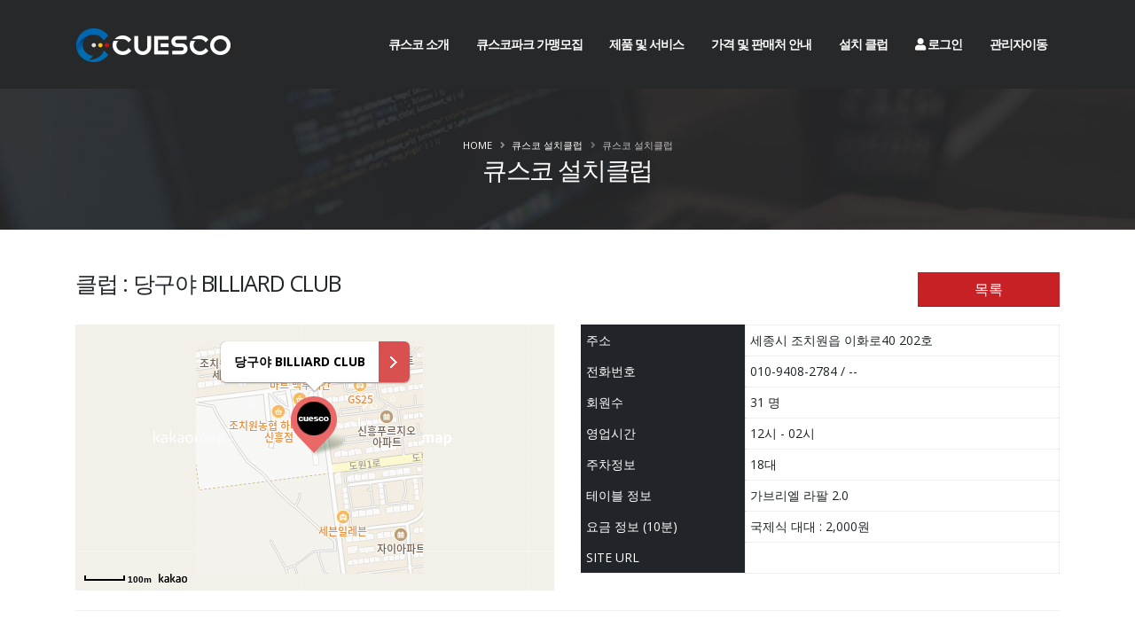

--- FILE ---
content_type: text/html
request_url: https://cuesco.co.kr/Cuesco/Cuesco_ClubView.dng?x=1820&mngGn=0
body_size: 22101
content:


<!DOCTYPE html>
<html>
	<head>
		<!-- Basic -->
		<meta charset="utf-8">
		<meta http-equiv="X-UA-Compatible" content="IE=edge">
		<title>최고 당구스코어시스템 - CUESCO</title>
		<meta name="naver-site-verification" content="997b4cbfd83c6a6c0b8f21c882e1f8fb838dca2f" />
		<meta name="robots" content="noindex">
		<meta name="keywords" content="CUESCO" />
		<meta name="description" content="CUESCO">
		<meta name="author" content="JEONG KYU PARK">
		<meta property="og:title" content="최고 당구스코어보드시스템 - CUESCO" />
		<meta property="og:type" content="website" />
		<meta property="og:url" content="http://www.cuesco.co.kr" />
		<meta property="og:description" content="세계당구연맹, 대한당구연맹 공식 스코어보드 시스템으로 공신력있는 경기데이터 및 영상을 제공합니다." />

		<!-- Favicon -->
		<link rel="shortcut icon" href="/favicon.png" type="image/x-icon" />
		<link rel="apple-touch-icon" href="img/apple-touch-icon.png">

		<!-- Mobile Metas -->
		<meta name="viewport" content="width=device-width, initial-scale=1, minimum-scale=1.0, shrink-to-fit=no">
		<meta name="naver-site-verification" content="997b4cbfd83c6a6c0b8f21c882e1f8fb838dca2f" />


		<!-- Web Fonts  -->
		<link href="https://fonts.googleapis.com/css?family=Open+Sans:300,400,600,700,800%7CShadows+Into+Light%7CPlayfair+Display:400" rel="stylesheet" type="text/css">

		<!-- Vendor CSS -->
		<link rel="stylesheet" href="/vendor/bootstrap/css/bootstrap.min.css?v=1">
		<link rel="stylesheet" href="/vendor/fontawesome-free/css/all.min.css?v=1">
		<link rel="stylesheet" href="/vendor/animate/animate.min.css?v=1">
		<link rel="stylesheet" href="/vendor/simple-line-icons/css/simple-line-icons.min.css?v=1">
		<link rel="stylesheet" href="/vendor/owl.carousel/assets/owl.carousel.min.css?v=1">
		<link rel="stylesheet" href="/vendor/owl.carousel/assets/owl.theme.default.min.css?v=1">
		<link rel="stylesheet" href="/vendor/magnific-popup/magnific-popup.css?v=1" media="screen">
		<link rel="stylesheet" href="/assets/vendor/magnific-popup/magnific-popup.css?v=1" />
		<!-- Theme CSS -->
		<link rel="stylesheet" href="https://d1i22d35u9cvpo.cloudfront.net/website/css/theme.css?v=1">
		<link rel="stylesheet" href="https://d1i22d35u9cvpo.cloudfront.net/website/css/theme-elements.css?v=1">
		<link rel="stylesheet" href="https://d1i22d35u9cvpo.cloudfront.net/website/css/theme-blog.css?v=1">
		<link rel="stylesheet" href="https://d1i22d35u9cvpo.cloudfront.net/website/css/theme-shop.css?v=1">

		<!-- Current Page CSS -->
		<link rel="stylesheet" href="/vendor/rs-plugin/css/settings.css?v=1">
		<link rel="stylesheet" href="/vendor/rs-plugin/css/layers.css?v=1">
		<link rel="stylesheet" href="/vendor/rs-plugin/css/navigation.css?v=1">

		<!-- Demo CSS -->
		<!-- Skin CSS -->
		<link rel="stylesheet" href="/css/skins/skin-corporate-16.css?v=1">

		<!-- Theme Custom CSS -->
		<link rel="stylesheet" href="/css/custom.css?v=1">

		<!-- Head Libs -->
		<script src="/vendor/modernizr/modernizr.min.js?v=1"></script>
		<!-- CUESCO JS -->
		<script src="/js/cuescoJs.js?v=1"></script>



	</head>

	<!--body class="loading-overlay-showing" data-plugin-page-transition data-loading-overlay data-plugin-options="{'hideDelay': 100}"-->
	<body>
		<div class="loading-overlay">
			<div class="bounce-loader">
				<div class="bounce1"></div>
				<div class="bounce2"></div>
				<div class="bounce3"></div>
			</div>
		</div>

		<div class="body">

			<header id="header" class="header-transparent header-semi-transparent header-semi-transparent-dark header-effect-shrink" data-plugin-options="{'stickyEnabled': true, 'stickyEffect': 'shrink', 'stickyEnableOnBoxed': true, 'stickyEnableOnMobile': true, 'stickyChangeLogo': true, 'stickyStartAt': 30, 'stickyHeaderContainerHeight': 70}">
				<div class="header-body border-top-0 bg-dark box-shadow-none">
					<div class="header-container container">
						<div class="header-row">
							<div class="header-column">
								<div class="header-row">
									<div class="header-logo">
										<a href="/">
											<img alt="CUESCO" width="176" height="53" data-sticky-width="176" data-sticky-height="53" src="/images/common/cuesco.png">
										</a>
									</div>
								</div>
							</div>

							<div class="header-column justify-content-end">
								<div class="header-row">
									<div class="header-nav header-nav-links header-nav-dropdowns-dark header-nav-light-text order-2 order-lg-1">
										<div class="header-nav-main header-nav-main-mobile-dark header-nav-main-square header-nav-main-font-md header-nav-main-dropdown-no-borders header-nav-main-effect-2 header-nav-main-sub-effect-1">
											<nav class="collapse">
												<ul class="nav nav-pills" id="mainNav">
													<li >
														<a class="dropdown-item "   href="/info/iCuesco.dng">
															큐스코 소개
														</a>
													</li>
													<li >
														<a class="dropdown-item "   href="/info/ipark.dng">
															큐스코파크 가맹모집
														</a>
													</li>

													<li class="dropdown">
														<a class="dropdown-item dropdown-toggle "  href="#">
															제품 및 서비스
														</a>
														<ul class="dropdown-menu">
															<li><a class="dropdown-item "  href="/info/iScore.dng">스코어보드</a></li>
															<li><a class="dropdown-item "  href="/info/iVideo.dng">카메라 및 영상</a></li>
															<li><a class="dropdown-item "  href="/info/iSettle.dng">정산시스템</a></li>
															<li><a class="dropdown-item "  href="/info/iPointer.dng">중대포인터</a></li>
															<li><a class="dropdown-item "  href="/info/iComptition.dng">대회운영</a></li>
															<li><a class="dropdown-item "  href="/info/iAd.dng">큐스코 광고</a></li>
															<li><a class="dropdown-item "  href="/info/ifranchise.dng">큐니가맹안내</a></li>
															<li><a class="dropdown-item "  href="/info/iPremium.dng">프리미엄 회원 서비스 소개</a></li>
															<li><a class="dropdown-item "  href="/info/iWaiting.dng">대기시스템 소개</a></li>
															<li><a class="dropdown-item "  href="/info/iReplay.dng">영상서버 구독서비스</a></li>
														</ul>
													</li>
													<li class="dropdown">
														<a class="dropdown-item dropdown-toggle "  href="#">
															가격 및 판매처 안내
														</a>
														<ul class="dropdown-menu">
															<li><a class="dropdown-item "  href="/info/iStore.dng">가격안내</a></li>
															<li><a class="dropdown-item "  href="/info/iSale.dng">판매처안내</a></li>
														</ul>
													</li>
													<li >
														<a class="dropdown-item  " href="/iClub.dng">
															설치 클럽
														</a>
													</li>
													<!--li class="dropdown">
														<a class="dropdown-item dropdown-toggle "  href="#">
															LIVE / YOUTUBE
														</a>
														<ul class="dropdown-menu">
															<!--li><a class="dropdown-item "  href="/View/View_List.dng">클럽 LIVE</a></li-->
															<!--li><a class="dropdown-item "  href="/View/View_highrun.dng">하이런영상</a></li>
															<li><a class="dropdown-item "  href="/View/View_high.dng">하이라이트영상</a></li>
														</ul>
													</li-->													
													
 													<li> 
 														<a class="dropdown-item " href="/dngMem/login.dng"> 
 															<i class="fa fa-user"></i>&nbsp;로그인 
 														</a> 
 													</li> 
													

													<li>
														<a class="dropdown-item " href="http://manager.cuesco.co.kr/" target="_blank">
															관리자이동
														</a>
													</li>

													
													<!--li>
														<a class="dropdown-item " href="/app/cuesco_customer_v11.2.6.apk">
														<!--a class="dropdown-item " href="/app/NEWCUESCO/cuesco3.v3.9.5.apk">
														<a class="dropdown-item " href="http://www.cuesco.co.kr/app/cuesco_pos/cuesco_pos2.v1.380.apk"
															안드로이드개인용앱 다운
														</a>
													</li-->
													

												</ul>

											</nav>

										</div>

										<button class="btn header-btn-collapse-nav" data-toggle="collapse" data-target=".header-nav-main nav">
											<i class="fas fa-bars"></i>
										</button>

									</div>
								</div>
							</div>
						</div>
					</div>
				</div>
			</header>

			<div role="main" class="main">
				
				<div class="slider-container rev_slider_wrapper" style="height: 100px;"></div>
				<!--section class="page-header page-header-classic page-header-sm">
					<div class="container">
						<div class="row">
							<div class="col-md-8 order-2 order-md-1 align-self-center p-static">
								<h1 data-title-border>큐스코 설치클럽</h1>
							</div>
							<div class="col-md-4 order-1 order-md-2 align-self-center">
								<ul class="breadcrumb d-block text-md-right">
									<li><a href="/">Home</a></li>
									<li class="active">큐스코 설치클럽</li>
								</ul>
							</div>
						</div>
					</div>
				</section-->
				<section class="page-header page-header-modern page-header-background page-header-background-sm mb-5" style="background-image: url(/images/0_sub_top.jpg);">

					<div class="container">
						<div class="row">
							<div class="col-md-12 align-self-center p-static order-2 text-center">
								
								<h1>큐스코 설치클럽</h1>
								
							</div>
							<div class="col-md-12 align-self-center order-1">
								<ul class="breadcrumb breadcrumb-light d-block text-center">
									<li><a href="/">Home</a></li>
									
									<li>큐스코 설치클럽</li>
									<li class="active">큐스코 설치클럽</li>
									
								</ul>
							</div>
						</div>
					</div>
				</section>

				
<style>
.customoverlay {position:relative;bottom:85px;border-radius:6px;border: 1px solid #ccc;border-bottom:2px solid #ddd;float:left;}
.customoverlay:nth-of-type(n) {border:0; box-shadow:0px 1px 2px #888;}
.customoverlay a {display:block;text-decoration:none;color:#000;text-align:center;border-radius:6px;font-size:14px;font-weight:bold;overflow:hidden;background: #d95050;background: #d95050 url(http://t1.daumcdn.net/localimg/localimages/07/mapapidoc/arrow_white.png) no-repeat right 14px center;}
.customoverlay .title {display:block;text-align:center;background:#fff;margin-right:35px;padding:10px 15px;font-size:14px;font-weight:bold;}
.customoverlay:after {content:'';position:absolute;margin-left:-12px;left:50%;bottom:-12px;width:22px;height:12px;background:url('http://t1.daumcdn.net/localimg/localimages/07/mapapidoc/vertex_white.png')}
</style>
		

		<div class="container">
			<div class="row">
				<div class="col-md-10">
					<h3 class="short">클럽 : 당구야 BILLIARD CLUB</h>
				</div>
				<div  class="col-md-2 col-md-offset-7" >
					<a href="/iClub.dng?mngGn=0" type="button" class="btnBlock btn btn-primary btn-block btn-lg visible-xs mt-lg" >목록</a> 
				</div>
			
			</div>
			<p></p>
			<div class="row">
				<div class="col-md-6">
					<div id="map" style="width:100%;height:300px"></div>
				</div>
				<div class="col-md-6">
				<table class="table table-bordered mb-none table-sm">
					<tbody>
						<tr>
							<td class="dark"> 주소 </td>
							<td> 세종시 조치원읍 이화로40 202호 </td>
						</tr>
						<tr>
							<td class="dark"> 전화번호 </td>
							<td> 010-9408-2784 / --</td>
						</tr>
						<tr>
							<td class="dark"> 회원수 </td>
							<td> 31 명 </td>
						</tr>
						<tr>
							<td class="dark"> 영업시간 </td>
							<td> 12시 -  02시 </td>
						</tr>
						<tr>
							<td class="dark"> 주차정보 </td>
							<td> 18대 </td>
						</tr>
						<tr>
							<td class="dark"> 테이블 정보 </td>
							<td> 가브리엘 라팔 2.0 </td>
						</tr>
						<tr>
							<td class="dark"> 요금 정보 (10분) </td>
							<td>  국제식 대대 : 2,000원 <br/>
							</td>
						</tr>
						<!--tr>
							<td class="dark"> 흡연여부 </td>
							<td> 금연 </td>
						</tr-->
						<tr>
							<td class="dark"> SITE URL </td>
							<td><a href="" target="_blank"></a></td>
						</tr>
						
					</tbody>
				</table>	
				</div>
			</div>
			<hr />
			
			


		</div>

				
				

		
			</div>

			<footer id="footer">
				<div class="container">
					<div class="row py-5 my-4">
						<div class="col-md-9 mb-4 mb-lg-0">
							<h5 class="text-3 mb-3">CUESCO</h5>
							<p class="mt-2 mb-2">
								큐스코는 당구를 사랑하는 모든 사람들과 함께 하며, 항상 고민하고 노력하겠습니다.<br/>
								사업자등록번호 : 232-88-00250<!-- 108-81-29256 -->   통신판매업 제2017-충북청주-0962호<br/>
								대표이사 : 박정규  | 개인정보책임 : 김종욱<br/>
							</p>
							<div class="row pt-3">
								<div class="col-6 col-lg-4 mb-4 mb-lg-0">
									<h5 class="text-3 mb-3">고객센터</h5>
									<ul class="list list-icons list-icons-sm mb-0">
										<li><i class="fas fa-angle-right top-8"></i> <a class="link-hover-style-1" href="/Cuesco/Cuesco_Noti.dng">뉴스 및 공지사항</a></li>
										<!--li><i class="fas fa-angle-right top-8"></i> <a class="link-hover-style-1" href="blog-large-image.html">FAQ</a></li-->
										<!--li><i class="fas fa-angle-right top-8"></i> <a class="link-hover-style-1" href="blog-medium-image.html">1:1문의</a></li-->
									</ul>
								</div>
								<div class="col-6 col-lg-4 mb-4 mb-lg-0">
									<h5 class="text-3 mb-3">약관</h5>
									<ul class="list list-icons list-icons-sm mb-0">
										<li><i class="fas fa-angle-right top-8"></i> <a class="link-hover-style-1" href="/dngMem/terms01.dng">이용약관</a></li>
										<li><i class="fas fa-angle-right top-8"></i> <a class="link-hover-style-1" href="/dngMem/terms02.dng">개인정보취급방침</a></li>
										<li><i class="fas fa-angle-right top-8"></i> <a class="link-hover-style-1" href="/dngMem/terms03.dng">위치기반서비스이용약관</a></li>
									</ul>
								</div>
								<div class="col-6 col-lg-4 mb-4 mb-lg-0">
									<h5 class="text-3 mb-3">공식대회기록(링크)</h5>
									<ul class="list list-icons list-icons-sm mb-0">
										<li><i class="fas fa-angle-right top-8"></i> <a class="link-hover-style-1" href="http://kr.cuesco.net" target="_blank">UMB 주관대회</a></li>
										<!--li><i class="fas fa-angle-right top-8"></i> <a class="link-hover-style-1" href="http://www.3ccmaster.com" target="_blank">코줌서바이벌</a></li-->
										<!--li><i class="fas fa-angle-right top-8"></i> <a class="link-hover-style-1" href="portfolio-4-columns.html">4 Columns</a></li>
										<li><i class="fas fa-angle-right top-8"></i> <a class="link-hover-style-1" href="portfolio-single-wide-slider.html">Single Project</a></li-->
									</ul>
								</div>
							</div>
						</div>
						<div class="col-md-3 mb-4 mb-lg-0">
							<h5 class="text-3 mb-3 pb-1">CONTACT US</h5>
							<p class="text-8 text-color-light font-weight-bold">02-501-5525</p>
							<ul class="list list-icons list-icons-lg">
								<li class="mb-1"><i class="far fa-dot-circle text-color-primary"></i><p class="m-0">(07251)서울특별시 영등포구 영신로166, 영등포반도아이비밸리 216호,217호</p></li>
								<li class="mb-1"><i class="far fa-envelope text-color-primary"></i><p class="m-0"><a href="mailto:master@cuesco.co.kr">master@cuesco.co.kr</a></p></li>
							</ul>
							<ul class="footer-social-icons social-icons mt-4">
								<li class="social-icons-facebook"><a href="https://www.facebook.com/cuescobill/" target="_blank" title="Facebook"><i class="fab fa-facebook-f"></i></a></li>
								<!--li class="social-icons-youtube"><a href="https://www.youtube.com/channel/UCI7Yi-z3P_Ss9O6oRblsZrA" target="_blank" title="Youtube"><i class="fab fa-youtube"></i></a></li-->
							</ul>
						</div>
					</div>
				</div>
				<div class="footer-copyright">
					<div class="container py-2">
						<div class="row py-4">
							<div class="col-lg-2 d-flex align-items-center justify-content-center justify-content-lg-start mb-2 mb-lg-0">
								<a href="/" class="logo pr-0 pr-lg-3">
									<img alt="Porto Website Template" src="/images/common/cuesco.png" class="opacity-5" height="33">
								</a>
							</div>
							<div class="col-lg-7 d-flex align-items-center justify-content-center justify-content-lg-start mb-4 mb-lg-0">
								<p>Copyright @ 2019 CUESCO CO., LTD All right reserved</p>
							</div>
						</div>
					</div>
				</div>
			</footer>

		</div>
		<!-- main end -->

		<!-- /CUESCO -->
		<script src="/js/form.js"></script>

		<!-- Vendor -->
		<script src="/vendor/jquery/jquery.min.js?v=1"></script>
		<script src="/vendor/jquery.appear/jquery.appear.min.js?v=1"></script>
		<script src="/vendor/jquery.easing/jquery.easing.min.js?v=1"></script>
		<script src="/vendor/jquery.cookie/jquery.cookie.min.js?v=1"></script>
		<script src="/vendor/popper/umd/popper.min.js?v=1"></script>
		<script src="/vendor/bootstrap/js/bootstrap.min.js?v=1"></script>
		<script src="/vendor/common/common.min.js?v=1"></script>
		<script src="/vendor/jquery.validation/jquery.validate.min.js?v=1"></script>
		<script src="/vendor/jquery.easy-pie-chart/jquery.easypiechart.min.js?v=1"></script>
		<script src="/vendor/jquery.gmap/jquery.gmap.min.js?v=1"></script>
		<script src="/vendor/jquery.lazyload/jquery.lazyload.min.js?v=1"></script>
		<script src="/vendor/isotope/jquery.isotope.min.js?v=1"></script>
		<script src="/vendor/owl.carousel/owl.carousel.min.js?v=1"></script>
		<script src="/vendor/magnific-popup/jquery.magnific-popup.min.js?v=1"></script>
		<script src="/vendor/vide/jquery.vide.min.js?v=1"></script>
		<script src="/vendor/vivus/vivus.min.js?v=1"></script>
		<script src="/assets/vendor/jquery-datatables/media/js/jquery.dataTables.js?v=1"></script>
		<script src="/assets/vendor/jquery-datatables-bs3/assets/js/datatables.js?v=1"></script>
		<script src="/js/datatables.default.js?v=1"></script>
		

		<!-- Theme Base, Components and Settings -->
		<script src="/js/theme.js"></script>		

		<!-- Current Page Vendor and Views -->
		<script src="/vendor/rs-plugin/js/jquery.themepunch.tools.min.js?v=1"></script>
		<script src="/vendor/rs-plugin/js/jquery.themepunch.revolution.min.js?v=1"></script>

		

		<!-- Theme Custom -->
		<script src="/js/custom.js?v=1"></script>		

		<!-- Theme Initialization Files -->
		<script src="/js/theme.init.js?v=1"></script>	
		
		<script src="/assets/javascripts/ui-elements/examples.modals.js?v=1"></script>
	</body>
</html>
		
<iframe name="hiddenFrame" width=0 height=0 style="display:none;"></iframe>
	
</html>

<script type="text/javascript">

  var _gaq = _gaq || [];
  _gaq.push(['_setAccount', 'UA-33798862-1']);
  _gaq.push(['_trackPageview']);

  (function() {
    var ga = document.createElement('script'); ga.type = 'text/javascript'; ga.async = true;
    ga.src = ('https:' == document.location.protocol ? 'https://ssl' : 'http://www') + '.google-analytics.com/ga.js';
    var s = document.getElementsByTagName('script')[0]; s.parentNode.insertBefore(ga, s);
  })();

</script> 
<script type="text/javascript" src="https://dapi.kakao.com/v2/maps/sdk.js?appkey=cece266fddbabb3e2b8c63db04e0adb2"></script>	
<script type="text/javascript">
//<![CDATA[	
obj = document.frm;

$("#btnSh").click(function(){
	location.href = "/DNGTOP/DNGTOP_02.dng";
});


window.onload = function() {
	 var mapContainer = document.getElementById('map'), // 지도를 표시할 div 
	  mapOption = { 
			center: new daum.maps.LatLng(36.5915042507284, 127.287839237694), // 지도의 중심좌표
			level: 4 // 지도의 확대 레벨
		};

	var map = new daum.maps.Map(mapContainer, mapOption);

	var imageSrc = 'http://www.cuesco.co.kr/images/marker.png', // 마커이미지의 주소입니다    
		imageSize = new daum.maps.Size(64, 69), // 마커이미지의 크기입니다
		imageOprion = {offset: new daum.maps.Point(27, 69)}; // 마커이미지의 옵션입니다. 마커의 좌표와 일치시킬 이미지 안에서의 좌표를 설정합니다.

	// 마커의 이미지정보를 가지고 있는 마커이미지를 생성합니다
	var markerImage = new daum.maps.MarkerImage(imageSrc, imageSize, imageOprion),
		markerPosition = new daum.maps.LatLng(36.5915042507284, 127.287839237694); // 마커가 표시될 위치입니다

	// 마커를 생성합니다
	var marker = new daum.maps.Marker({
	  position: markerPosition,
	  image: markerImage // 마커이미지 설정 
	});

	// 마커가 지도 위에 표시되도록 설정합니다
	marker.setMap(map);  

	// 커스텀 오버레이에 표출될 내용으로 HTML 문자열이나 document element가 가능합니다
	var content = '<div class="customoverlay">' +
		'  <a href="http://map.daum.net/?q=세종시 조치원읍 이화로40 202호" target="_blank">' +
		'    <span class="title">당구야 BILLIARD CLUB</span>' +
		'  </a>' +
		'</div>';

	// 커스텀 오버레이가 표시될 위치입니다 
	var position = new daum.maps.LatLng(36.5915042507284, 127.287839237694);  

	// 커스텀 오버레이를 생성합니다
	var customOverlay = new daum.maps.CustomOverlay({
		map: map,
		position: position,
		content: content,
		yAnchor: 1 
	});

};

//]]>
</script>



--- FILE ---
content_type: text/css
request_url: https://cuesco.co.kr/css/skins/skin-corporate-16.css?v=1
body_size: 165443
content:
a {
	color: #C72125;
}

a:hover {
	color: #db262b;
}

a:focus {
	color: #db262b;
}

a:active {
	color: #b11d21;
}

html .text-color-primary,
html .text-primary {
	color: #C72125 !important;
}

html .text-color-hover-primary:hover,
html .text-hover-primary:hover {
	color: #C72125 !important;
}

html .text-color-secondary,
html .text-secondary {
	color: #F7F7F7 !important;
}

html .text-color-hover-secondary:hover,
html .text-hover-secondary:hover {
	color: #F7F7F7 !important;
}

html .text-color-tertiary,
html .text-tertiary {
	color: #F4F5EC !important;
}

html .text-color-hover-tertiary:hover,
html .text-hover-tertiary:hover {
	color: #F4F5EC !important;
}

html .text-color-quaternary,
html .text-quaternary {
	color: #E3F5E2 !important;
}

html .text-color-hover-quaternary:hover,
html .text-hover-quaternary:hover {
	color: #E3F5E2 !important;
}

html .text-color-dark,
html .text-dark {
	color: #212529 !important;
}

html .text-color-hover-dark:hover,
html .text-hover-dark:hover {
	color: #212529 !important;
}

html .text-color-light,
html .text-light {
	color: #FFF !important;
}

html .text-color-hover-light:hover,
html .text-hover-light:hover {
	color: #FFF !important;
}

.gradient-text-color {
	color: #C72125;
	background: -webkit-gradient(linear, left top, right bottom, from(#C72125), to(#F7F7F7));
	background: linear-gradient(to bottom right, #C72125, #F7F7F7);
	background-image: -webkit-gradient(linear, left top, right top, from(#C72125), to(#F7F7F7));
	background-image: linear-gradient(to right, #C72125, #F7F7F7);
}

html .bg-color-primary,
html .bg-primary {
	background-color: #C72125 !important;
}

html .bg-color-hover-primary:hover,
html .bg-hover-primary:hover {
	background-color: #C72125 !important;
}

html .bg-color-secondary,
html .bg-secondary {
	background-color: #F7F7F7 !important;
}

html .bg-color-hover-secondary:hover,
html .bg-hover-secondary:hover {
	background-color: #F7F7F7 !important;
}

html .bg-color-tertiary,
html .bg-tertiary {
	background-color: #F4F5EC !important;
}

html .bg-color-hover-tertiary:hover,
html .bg-hover-tertiary:hover {
	background-color: #F4F5EC !important;
}

html .bg-color-quaternary,
html .bg-quaternary {
	background-color: #E3F5E2 !important;
}

html .bg-color-hover-quaternary:hover,
html .bg-hover-quaternary:hover {
	background-color: #E3F5E2 !important;
}

html .bg-color-dark,
html .bg-dark {
	background-color: #212529 !important;
}

html .bg-color-hover-dark:hover,
html .bg-hover-dark:hover {
	background-color: #212529 !important;
}

html .bg-color-light,
html .bg-light {
	background-color: #FFF !important;
}

html .bg-color-hover-light:hover,
html .bg-hover-light:hover {
	background-color: #FFF !important;
}

.bg-gradient {
	background: linear-gradient(135deg, #C72125 0%, #F7F7F7 80%);
}
/* Color Transition */
@-webkit-keyframes colorTransition {
	0% {
		background-color: #C72125;
	}

	33% {
		background-color: #F7F7F7;
	}

	66% {
		background-color: #F4F5EC;
	}

	100% {
		background-color: #E3F5E2;
	}
}

@keyframes colorTransition {
	0% {
		background-color: #C72125;
	}

	33% {
		background-color: #F7F7F7;
	}

	66% {
		background-color: #F4F5EC;
	}

	100% {
		background-color: #E3F5E2;
	}
}

html .border-color-primary {
	border-color: #C72125 !important;
}

html .border-color-hover-primary:hover {
	border-color: #C72125 !important;
}

html .border-color-secondary {
	border-color: #F7F7F7 !important;
}

html .border-color-hover-secondary:hover {
	border-color: #F7F7F7 !important;
}

html .border-color-tertiary {
	border-color: #F4F5EC !important;
}

html .border-color-hover-tertiary:hover {
	border-color: #F4F5EC !important;
}

html .border-color-quaternary {
	border-color: #E3F5E2 !important;
}

html .border-color-hover-quaternary:hover {
	border-color: #E3F5E2 !important;
}

html .border-color-dark {
	border-color: #212529 !important;
}

html .border-color-hover-dark:hover {
	border-color: #212529 !important;
}

html .border-color-light {
	border-color: #FFF !important;
}

html .border-color-hover-light:hover {
	border-color: #FFF !important;
}

.alternative-font {
	color: #C72125;
}

html .box-shadow-1-primary:before {
	-webkit-box-shadow: 0 30px 90px #C72125 !important;
	box-shadow: 0 30px 90px #C72125 !important;
}

html .box-shadow-1-secondary:before {
	-webkit-box-shadow: 0 30px 90px #F7F7F7 !important;
	box-shadow: 0 30px 90px #F7F7F7 !important;
}

html .box-shadow-1-tertiary:before {
	-webkit-box-shadow: 0 30px 90px #F4F5EC !important;
	box-shadow: 0 30px 90px #F4F5EC !important;
}

html .box-shadow-1-quaternary:before {
	-webkit-box-shadow: 0 30px 90px #E3F5E2 !important;
	box-shadow: 0 30px 90px #E3F5E2 !important;
}

html .box-shadow-1-dark:before {
	-webkit-box-shadow: 0 30px 90px #212529 !important;
	box-shadow: 0 30px 90px #212529 !important;
}

html .box-shadow-1-light:before {
	-webkit-box-shadow: 0 30px 90px #FFF !important;
	box-shadow: 0 30px 90px #FFF !important;
}

html .blockquote-primary {
	border-color: #C72125 !important;
}

html .blockquote-secondary {
	border-color: #F7F7F7 !important;
}

html .blockquote-tertiary {
	border-color: #F4F5EC !important;
}

html .blockquote-quaternary {
	border-color: #E3F5E2 !important;
}

html .blockquote-dark {
	border-color: #212529 !important;
}

html .blockquote-light {
	border-color: #FFF !important;
}

p.drop-caps:first-letter {
	color: #C72125;
}

p.drop-caps.drop-caps-style-2:first-letter {
	background-color: #C72125;
}

html .nav-color-primary nav > ul > li > a {
	color: #C72125 !important;
}

html .nav-color-primary:not(.header-nav-main-dropdown-arrow) nav > ul > li > a:before {
	background-color: #C72125 !important;
}

html .nav-color-primary:not(.header-nav-main-dropdown-arrow) nav > ul > li ul {
	border-top-color: #C72125 !important;
}

html .nav-color-secondary nav > ul > li > a {
	color: #F7F7F7 !important;
}

html .nav-color-secondary:not(.header-nav-main-dropdown-arrow) nav > ul > li > a:before {
	background-color: #F7F7F7 !important;
}

html .nav-color-secondary:not(.header-nav-main-dropdown-arrow) nav > ul > li ul {
	border-top-color: #F7F7F7 !important;
}

html .nav-color-tertiary nav > ul > li > a {
	color: #F4F5EC !important;
}

html .nav-color-tertiary:not(.header-nav-main-dropdown-arrow) nav > ul > li > a:before {
	background-color: #F4F5EC !important;
}

html .nav-color-tertiary:not(.header-nav-main-dropdown-arrow) nav > ul > li ul {
	border-top-color: #F4F5EC !important;
}

html .nav-color-quaternary nav > ul > li > a {
	color: #E3F5E2 !important;
}

html .nav-color-quaternary:not(.header-nav-main-dropdown-arrow) nav > ul > li > a:before {
	background-color: #E3F5E2 !important;
}

html .nav-color-quaternary:not(.header-nav-main-dropdown-arrow) nav > ul > li ul {
	border-top-color: #E3F5E2 !important;
}

html .nav-color-dark nav > ul > li > a {
	color: #212529 !important;
}

html .nav-color-dark:not(.header-nav-main-dropdown-arrow) nav > ul > li > a:before {
	background-color: #212529 !important;
}

html .nav-color-dark:not(.header-nav-main-dropdown-arrow) nav > ul > li ul {
	border-top-color: #212529 !important;
}

html .nav-color-light nav > ul > li > a {
	color: #FFF !important;
}

html .nav-color-light:not(.header-nav-main-dropdown-arrow) nav > ul > li > a:before {
	background-color: #FFF !important;
}

html .nav-color-light:not(.header-nav-main-dropdown-arrow) nav > ul > li ul {
	border-top-color: #FFF !important;
}

.nav-pills > li.active > a,
.nav-pills .nav-link.active {
	background-color: #C72125;
}

.nav-pills > li.active > a:hover,
.nav-pills .nav-link.active:hover,
.nav-pills > li.active > a:focus,
.nav-pills .nav-link.active:focus {
	background-color: #C72125;
}

.nav-active-style-1 > li > a:hover,
.nav-active-style-1 > li > a:focus,
.nav-active-style-1 > li > a.active {
	border-bottom-color: #C72125;
}

html .nav-pills-primary a {
	color: #C72125;
}

html .nav-pills-primary a:hover {
	color: #db262b;
}

html .nav-pills-primary a:focus {
	color: #db262b;
}

html .nav-pills-primary a:active {
	color: #b11d21;
}

html .nav-pills-primary .nav-link.active,
html .nav-pills-primary > li.active > a {
	background-color: #C72125;
}

html .nav-pills-primary .nav-link.active:hover,
html .nav-pills-primary > li.active > a:hover,
html .nav-pills-primary .nav-link.active:focus,
html .nav-pills-primary > li.active > a:focus {
	background-color: #C72125;
}

html .nav-pills-secondary a {
	color: #F7F7F7;
}

html .nav-pills-secondary a:hover {
	color: #ffffff;
}

html .nav-pills-secondary a:focus {
	color: #ffffff;
}

html .nav-pills-secondary a:active {
	color: #eaeaea;
}

html .nav-pills-secondary .nav-link.active,
html .nav-pills-secondary > li.active > a {
	background-color: #F7F7F7;
}

html .nav-pills-secondary .nav-link.active:hover,
html .nav-pills-secondary > li.active > a:hover,
html .nav-pills-secondary .nav-link.active:focus,
html .nav-pills-secondary > li.active > a:focus {
	background-color: #F7F7F7;
}

html .nav-pills-tertiary a {
	color: #F4F5EC;
}

html .nav-pills-tertiary a:hover {
	color: #fefefd;
}

html .nav-pills-tertiary a:focus {
	color: #fefefd;
}

html .nav-pills-tertiary a:active {
	color: #eaecdb;
}

html .nav-pills-tertiary .nav-link.active,
html .nav-pills-tertiary > li.active > a {
	background-color: #F4F5EC;
}

html .nav-pills-tertiary .nav-link.active:hover,
html .nav-pills-tertiary > li.active > a:hover,
html .nav-pills-tertiary .nav-link.active:focus,
html .nav-pills-tertiary > li.active > a:focus {
	background-color: #F4F5EC;
}

html .nav-pills-quaternary a {
	color: #E3F5E2;
}

html .nav-pills-quaternary a:hover {
	color: #f5fcf5;
}

html .nav-pills-quaternary a:focus {
	color: #f5fcf5;
}

html .nav-pills-quaternary a:active {
	color: #d1eecf;
}

html .nav-pills-quaternary .nav-link.active,
html .nav-pills-quaternary > li.active > a {
	background-color: #E3F5E2;
}

html .nav-pills-quaternary .nav-link.active:hover,
html .nav-pills-quaternary > li.active > a:hover,
html .nav-pills-quaternary .nav-link.active:focus,
html .nav-pills-quaternary > li.active > a:focus {
	background-color: #E3F5E2;
}

html .nav-pills-dark a {
	color: #212529;
}

html .nav-pills-dark a:hover {
	color: #2c3237;
}

html .nav-pills-dark a:focus {
	color: #2c3237;
}

html .nav-pills-dark a:active {
	color: #16181b;
}

html .nav-pills-dark .nav-link.active,
html .nav-pills-dark > li.active > a {
	background-color: #212529;
}

html .nav-pills-dark .nav-link.active:hover,
html .nav-pills-dark > li.active > a:hover,
html .nav-pills-dark .nav-link.active:focus,
html .nav-pills-dark > li.active > a:focus {
	background-color: #212529;
}

html .nav-pills-light a {
	color: #FFF;
}

html .nav-pills-light a:hover {
	color: #ffffff;
}

html .nav-pills-light a:focus {
	color: #ffffff;
}

html .nav-pills-light a:active {
	color: #f2f2f2;
}

html .nav-pills-light .nav-link.active,
html .nav-pills-light > li.active > a {
	background-color: #FFF;
}

html .nav-pills-light .nav-link.active:hover,
html .nav-pills-light > li.active > a:hover,
html .nav-pills-light .nav-link.active:focus,
html .nav-pills-light > li.active > a:focus {
	background-color: #FFF;
}

.section-scroll-dots-navigation.scroll-dots-navigation-colored > ul > li > a:before {
	background: #C72125;
}

.sort-source-wrapper .nav > li.active > a {
	color: #C72125;
}

.sort-source-wrapper .nav > li.active > a:hover,
.sort-source-wrapper .nav > li.active > a:focus {
	color: #C72125;
}

.sort-source.sort-source-style-2 > li.active > a:after {
	border-top-color: #C72125;
}

.sort-source.sort-source-style-3 > li.active > a {
	border-bottom-color: #C72125 !important;
	color: #C72125 !important;
}

html .badge-primary {
	background-color: #C72125;
}

html .badge-secondary {
	background-color: #F7F7F7;
}

html .badge-tertiary {
	background-color: #F4F5EC;
}

html .badge-quaternary {
	background-color: #E3F5E2;
}

html .badge-dark {
	background-color: #212529;
}

html .badge-light {
	background-color: #FFF;
}

html .overlay-color-primary:not(.no-skin):before {
	background-color: #C72125 !important;
}

html .overlay-color-secondary:not(.no-skin):before {
	background-color: #F7F7F7 !important;
}

html .overlay-color-tertiary:not(.no-skin):before {
	background-color: #F4F5EC !important;
}

html .overlay-color-quaternary:not(.no-skin):before {
	background-color: #E3F5E2 !important;
}

html .overlay-color-dark:not(.no-skin):before {
	background-color: #212529 !important;
}

html .overlay-color-light:not(.no-skin):before {
	background-color: #FFF !important;
}

.btn-link {
	color: #C72125;
}

.btn-link:hover {
	color: #db262b;
}

.btn-link:active {
	color: #b11d21;
}

html .btn-primary {
	background-color: #C72125;
	border-color: #C72125 #C72125 #9b1a1d;
	color: #FFF;
}

html .btn-primary:hover,
html .btn-primary.hover {
	background-color: #dd3135;
	border-color: #df3c40 #df3c40 #C72125;
	color: #FFF;
}

html .btn-primary:focus,
html .btn-primary.focus {
	-webkit-box-shadow: 0 0 0 3px rgba(199, 33, 37, 0.5);
	box-shadow: 0 0 0 3px rgba(199, 33, 37, 0.5);
}

html .btn-primary.disabled,
html .btn-primary:disabled {
	background-color: #C72125;
	border-color: #C72125 #C72125 #9b1a1d;
}

html .btn-primary:active,
html .btn-primary.active {
	background-color: #a61c1f !important;
	background-image: none !important;
	border-color: #9b1a1d #9b1a1d #701215 !important;
}

html .btn-primary-scale-2 {
	background-color: #9b1a1d;
	border-color: #9b1a1d #9b1a1d #701215;
	color: #FFF;
}

html .btn-primary-scale-2:hover,
html .btn-primary-scale-2.hover {
	background-color: #bc1f23;
	border-color: #c72125 #c72125 #9b1a1d;
	color: #FFF;
}

html .btn-primary-scale-2:focus,
html .btn-primary-scale-2.focus {
	-webkit-box-shadow: 0 0 0 3px rgba(155, 26, 29, 0.5);
	box-shadow: 0 0 0 3px rgba(155, 26, 29, 0.5);
}

html .btn-primary-scale-2.disabled,
html .btn-primary-scale-2:disabled {
	background-color: #9b1a1d;
	border-color: #9b1a1d #9b1a1d #701215;
}

html .btn-primary-scale-2:active,
html .btn-primary-scale-2.active {
	background-color: #7a1417 !important;
	background-image: none !important;
	border-color: #701215 #701215 #440b0d !important;
}

html .show > .btn-primary.dropdown-toggle,
html .show > .btn-primary-scale-2.dropdown-toggle {
	background-color: #a61c1f !important;
	background-image: none !important;
	border-color: #9b1a1d #9b1a1d #701215 !important;
}

html .btn-secondary {
	background-color: #F7F7F7;
	border-color: #F7F7F7 #F7F7F7 #dedede;
	color: #777;
}

html .btn-secondary:hover,
html .btn-secondary.hover {
	background-color: #ffffff;
	border-color: #ffffff #ffffff #F7F7F7;
	color: #777;
}

html .btn-secondary:focus,
html .btn-secondary.focus {
	-webkit-box-shadow: 0 0 0 3px rgba(247, 247, 247, 0.5);
	box-shadow: 0 0 0 3px rgba(247, 247, 247, 0.5);
}

html .btn-secondary.disabled,
html .btn-secondary:disabled {
	background-color: #F7F7F7;
	border-color: #F7F7F7 #F7F7F7 #dedede;
}

html .btn-secondary:active,
html .btn-secondary.active {
	background-color: #e4e4e4 !important;
	background-image: none !important;
	border-color: #dedede #dedede #c4c4c4 !important;
}

html .btn-secondary-scale-2 {
	background-color: #dedede;
	border-color: #dedede #dedede #c4c4c4;
	color: #777;
}

html .btn-secondary-scale-2:hover,
html .btn-secondary-scale-2.hover {
	background-color: #f1f1f1;
	border-color: #f7f7f7 #f7f7f7 #dedede;
	color: #777;
}

html .btn-secondary-scale-2:focus,
html .btn-secondary-scale-2.focus {
	-webkit-box-shadow: 0 0 0 3px rgba(222, 222, 222, 0.5);
	box-shadow: 0 0 0 3px rgba(222, 222, 222, 0.5);
}

html .btn-secondary-scale-2.disabled,
html .btn-secondary-scale-2:disabled {
	background-color: #dedede;
	border-color: #dedede #dedede #c4c4c4;
}

html .btn-secondary-scale-2:active,
html .btn-secondary-scale-2.active {
	background-color: #cacaca !important;
	background-image: none !important;
	border-color: #c4c4c4 #c4c4c4 #ababab !important;
}

html .show > .btn-secondary.dropdown-toggle,
html .show > .btn-secondary-scale-2.dropdown-toggle {
	background-color: #e4e4e4 !important;
	background-image: none !important;
	border-color: #dedede #dedede #c4c4c4 !important;
}

html .btn-tertiary {
	background-color: #F4F5EC;
	border-color: #F4F5EC #F4F5EC #e1e3cb;
	color: #777;
}

html .btn-tertiary:hover,
html .btn-tertiary.hover {
	background-color: #ffffff;
	border-color: #ffffff #ffffff #F4F5EC;
	color: #777;
}

html .btn-tertiary:focus,
html .btn-tertiary.focus {
	-webkit-box-shadow: 0 0 0 3px rgba(244, 245, 236, 0.5);
	box-shadow: 0 0 0 3px rgba(244, 245, 236, 0.5);
}

html .btn-tertiary.disabled,
html .btn-tertiary:disabled {
	background-color: #F4F5EC;
	border-color: #F4F5EC #F4F5EC #e1e3cb;
}

html .btn-tertiary:active,
html .btn-tertiary.active {
	background-color: #e5e8d3 !important;
	background-image: none !important;
	border-color: #e1e3cb #e1e3cb #cdd2a9 !important;
}

html .btn-tertiary-scale-2 {
	background-color: #e1e3cb;
	border-color: #e1e3cb #e1e3cb #cdd2a9;
	color: #777;
}

html .btn-tertiary-scale-2:hover,
html .btn-tertiary-scale-2.hover {
	background-color: #eff1e4;
	border-color: #f4f5ec #f4f5ec #e1e3cb;
	color: #777;
}

html .btn-tertiary-scale-2:focus,
html .btn-tertiary-scale-2.focus {
	-webkit-box-shadow: 0 0 0 3px rgba(225, 227, 203, 0.5);
	box-shadow: 0 0 0 3px rgba(225, 227, 203, 0.5);
}

html .btn-tertiary-scale-2.disabled,
html .btn-tertiary-scale-2:disabled {
	background-color: #e1e3cb;
	border-color: #e1e3cb #e1e3cb #cdd2a9;
}

html .btn-tertiary-scale-2:active,
html .btn-tertiary-scale-2.active {
	background-color: #d2d6b2 !important;
	background-image: none !important;
	border-color: #cdd2a9 #cdd2a9 #bac088 !important;
}

html .show > .btn-tertiary.dropdown-toggle,
html .show > .btn-tertiary-scale-2.dropdown-toggle {
	background-color: #e5e8d3 !important;
	background-image: none !important;
	border-color: #e1e3cb #e1e3cb #cdd2a9 !important;
}

html .btn-quaternary {
	background-color: #E3F5E2;
	border-color: #E3F5E2 #E3F5E2 #bee8bc;
	color: #777;
}

html .btn-quaternary:hover,
html .btn-quaternary.hover {
	background-color: #fefffe;
	border-color: #ffffff #ffffff #E3F5E2;
	color: #777;
}

html .btn-quaternary:focus,
html .btn-quaternary.focus {
	-webkit-box-shadow: 0 0 0 3px rgba(227, 245, 226, 0.5);
	box-shadow: 0 0 0 3px rgba(227, 245, 226, 0.5);
}

html .btn-quaternary.disabled,
html .btn-quaternary:disabled {
	background-color: #E3F5E2;
	border-color: #E3F5E2 #E3F5E2 #bee8bc;
}

html .btn-quaternary:active,
html .btn-quaternary.active {
	background-color: #c8ebc6 !important;
	background-image: none !important;
	border-color: #bee8bc #bee8bc #9adb96 !important;
}

html .btn-quaternary-scale-2 {
	background-color: #bee8bc;
	border-color: #bee8bc #bee8bc #9adb96;
	color: #777;
}

html .btn-quaternary-scale-2:hover,
html .btn-quaternary-scale-2.hover {
	background-color: #daf2d9;
	border-color: #e3f5e2 #e3f5e2 #bee8bc;
	color: #777;
}

html .btn-quaternary-scale-2:focus,
html .btn-quaternary-scale-2.focus {
	-webkit-box-shadow: 0 0 0 3px rgba(190, 232, 188, 0.5);
	box-shadow: 0 0 0 3px rgba(190, 232, 188, 0.5);
}

html .btn-quaternary-scale-2.disabled,
html .btn-quaternary-scale-2:disabled {
	background-color: #bee8bc;
	border-color: #bee8bc #bee8bc #9adb96;
}

html .btn-quaternary-scale-2:active,
html .btn-quaternary-scale-2.active {
	background-color: #a3dea0 !important;
	background-image: none !important;
	border-color: #9adb96 #9adb96 #75ce70 !important;
}

html .show > .btn-quaternary.dropdown-toggle,
html .show > .btn-quaternary-scale-2.dropdown-toggle {
	background-color: #c8ebc6 !important;
	background-image: none !important;
	border-color: #bee8bc #bee8bc #9adb96 !important;
}

html .btn-dark {
	background-color: #212529;
	border-color: #212529 #212529 #0a0c0d;
	color: #FFF;
}

html .btn-dark:hover,
html .btn-dark.hover {
	background-color: #32383e;
	border-color: #383f45 #383f45 #212529;
	color: #FFF;
}

html .btn-dark:focus,
html .btn-dark.focus {
	-webkit-box-shadow: 0 0 0 3px rgba(33, 37, 41, 0.5);
	box-shadow: 0 0 0 3px rgba(33, 37, 41, 0.5);
}

html .btn-dark.disabled,
html .btn-dark:disabled {
	background-color: #212529;
	border-color: #212529 #212529 #0a0c0d;
}

html .btn-dark:active,
html .btn-dark.active {
	background-color: #101214 !important;
	background-image: none !important;
	border-color: #0a0c0d #0a0c0d #000000 !important;
}

html .btn-dark-scale-2 {
	background-color: #0a0c0d;
	border-color: #0a0c0d #0a0c0d #000000;
	color: #FFF;
}

html .btn-dark-scale-2:hover,
html .btn-dark-scale-2.hover {
	background-color: #1b1f22;
	border-color: #212529 #212529 #0a0c0d;
	color: #FFF;
}

html .btn-dark-scale-2:focus,
html .btn-dark-scale-2.focus {
	-webkit-box-shadow: 0 0 0 3px rgba(10, 11, 13, 0.5);
	box-shadow: 0 0 0 3px rgba(10, 11, 13, 0.5);
}

html .btn-dark-scale-2.disabled,
html .btn-dark-scale-2:disabled {
	background-color: #0a0c0d;
	border-color: #0a0c0d #0a0c0d #000000;
}

html .btn-dark-scale-2:active,
html .btn-dark-scale-2.active {
	background-color: #000000 !important;
	background-image: none !important;
	border-color: #000000 #000000 #000000 !important;
}

html .show > .btn-dark.dropdown-toggle,
html .show > .btn-dark-scale-2.dropdown-toggle {
	background-color: #101214 !important;
	background-image: none !important;
	border-color: #0a0c0d #0a0c0d #000000 !important;
}

html .btn-light {
	background-color: #FFF;
	border-color: #FFF #FFF #e6e6e6;
	color: #777;
}

html .btn-light:hover,
html .btn-light.hover {
	background-color: #ffffff;
	border-color: #ffffff #ffffff #FFF;
	color: #777;
}

html .btn-light:focus,
html .btn-light.focus {
	-webkit-box-shadow: 0 0 0 3px rgba(255, 255, 255, 0.5);
	box-shadow: 0 0 0 3px rgba(255, 255, 255, 0.5);
}

html .btn-light.disabled,
html .btn-light:disabled {
	background-color: #FFF;
	border-color: #FFF #FFF #e6e6e6;
}

html .btn-light:active,
html .btn-light.active {
	background-color: #ececec !important;
	background-image: none !important;
	border-color: #e6e6e6 #e6e6e6 #cccccc !important;
}

html .btn-light-scale-2 {
	background-color: #e6e6e6;
	border-color: #e6e6e6 #e6e6e6 #cccccc;
	color: #777;
}

html .btn-light-scale-2:hover,
html .btn-light-scale-2.hover {
	background-color: #f9f9f9;
	border-color: #ffffff #ffffff #e6e6e6;
	color: #777;
}

html .btn-light-scale-2:focus,
html .btn-light-scale-2.focus {
	-webkit-box-shadow: 0 0 0 3px rgba(230, 230, 230, 0.5);
	box-shadow: 0 0 0 3px rgba(230, 230, 230, 0.5);
}

html .btn-light-scale-2.disabled,
html .btn-light-scale-2:disabled {
	background-color: #e6e6e6;
	border-color: #e6e6e6 #e6e6e6 #cccccc;
}

html .btn-light-scale-2:active,
html .btn-light-scale-2.active {
	background-color: #d2d2d2 !important;
	background-image: none !important;
	border-color: #cccccc #cccccc #b3b3b3 !important;
}

html .show > .btn-light.dropdown-toggle,
html .show > .btn-light-scale-2.dropdown-toggle {
	background-color: #ececec !important;
	background-image: none !important;
	border-color: #e6e6e6 #e6e6e6 #cccccc !important;
}

html .btn-outline.btn-primary {
	color: #C72125;
	background-color: transparent;
	background-image: none;
	border-color: #C72125;
}

html .btn-outline.btn-primary:hover,
html .btn-outline.btn-primary.hover {
	color: #FFF;
	background-color: #C72125;
	border-color: #C72125;
}

html .btn-outline.btn-primary:focus,
html .btn-outline.btn-primary.focus {
	-webkit-box-shadow: 0 0 0 3px rgba(199, 33, 37, 0.5);
	box-shadow: 0 0 0 3px rgba(199, 33, 37, 0.5);
}

html .btn-outline.btn-primary.disabled,
html .btn-outline.btn-primary:disabled {
	color: #C72125;
	background-color: transparent;
}

html .btn-outline.btn-primary:active,
html .btn-outline.btn-primary.active {
	color: #FFF !important;
	background-color: #C72125 !important;
	border-color: #C72125 !important;
}

html .show > .btn-outline.btn-primary.dropdown-toggle {
	color: #FFF !important;
	background-color: #C72125 !important;
	border-color: #C72125 !important;
}

html .btn-outline.btn-secondary {
	color: #F7F7F7;
	background-color: transparent;
	background-image: none;
	border-color: #F7F7F7;
}

html .btn-outline.btn-secondary:hover,
html .btn-outline.btn-secondary.hover {
	color: #777;
	background-color: #F7F7F7;
	border-color: #F7F7F7;
}

html .btn-outline.btn-secondary:focus,
html .btn-outline.btn-secondary.focus {
	-webkit-box-shadow: 0 0 0 3px rgba(247, 247, 247, 0.5);
	box-shadow: 0 0 0 3px rgba(247, 247, 247, 0.5);
}

html .btn-outline.btn-secondary.disabled,
html .btn-outline.btn-secondary:disabled {
	color: #F7F7F7;
	background-color: transparent;
}

html .btn-outline.btn-secondary:active,
html .btn-outline.btn-secondary.active {
	color: #777 !important;
	background-color: #F7F7F7 !important;
	border-color: #F7F7F7 !important;
}

html .show > .btn-outline.btn-secondary.dropdown-toggle {
	color: #777 !important;
	background-color: #F7F7F7 !important;
	border-color: #F7F7F7 !important;
}

html .btn-outline.btn-tertiary {
	color: #F4F5EC;
	background-color: transparent;
	background-image: none;
	border-color: #F4F5EC;
}

html .btn-outline.btn-tertiary:hover,
html .btn-outline.btn-tertiary.hover {
	color: #777;
	background-color: #F4F5EC;
	border-color: #F4F5EC;
}

html .btn-outline.btn-tertiary:focus,
html .btn-outline.btn-tertiary.focus {
	-webkit-box-shadow: 0 0 0 3px rgba(244, 245, 236, 0.5);
	box-shadow: 0 0 0 3px rgba(244, 245, 236, 0.5);
}

html .btn-outline.btn-tertiary.disabled,
html .btn-outline.btn-tertiary:disabled {
	color: #F4F5EC;
	background-color: transparent;
}

html .btn-outline.btn-tertiary:active,
html .btn-outline.btn-tertiary.active {
	color: #777 !important;
	background-color: #F4F5EC !important;
	border-color: #F4F5EC !important;
}

html .show > .btn-outline.btn-tertiary.dropdown-toggle {
	color: #777 !important;
	background-color: #F4F5EC !important;
	border-color: #F4F5EC !important;
}

html .btn-outline.btn-quaternary {
	color: #E3F5E2;
	background-color: transparent;
	background-image: none;
	border-color: #E3F5E2;
}

html .btn-outline.btn-quaternary:hover,
html .btn-outline.btn-quaternary.hover {
	color: #777;
	background-color: #E3F5E2;
	border-color: #E3F5E2;
}

html .btn-outline.btn-quaternary:focus,
html .btn-outline.btn-quaternary.focus {
	-webkit-box-shadow: 0 0 0 3px rgba(227, 245, 226, 0.5);
	box-shadow: 0 0 0 3px rgba(227, 245, 226, 0.5);
}

html .btn-outline.btn-quaternary.disabled,
html .btn-outline.btn-quaternary:disabled {
	color: #E3F5E2;
	background-color: transparent;
}

html .btn-outline.btn-quaternary:active,
html .btn-outline.btn-quaternary.active {
	color: #777 !important;
	background-color: #E3F5E2 !important;
	border-color: #E3F5E2 !important;
}

html .show > .btn-outline.btn-quaternary.dropdown-toggle {
	color: #777 !important;
	background-color: #E3F5E2 !important;
	border-color: #E3F5E2 !important;
}

html .btn-outline.btn-dark {
	color: #212529;
	background-color: transparent;
	background-image: none;
	border-color: #212529;
}

html .btn-outline.btn-dark:hover,
html .btn-outline.btn-dark.hover {
	color: #FFF;
	background-color: #212529;
	border-color: #212529;
}

html .btn-outline.btn-dark:focus,
html .btn-outline.btn-dark.focus {
	-webkit-box-shadow: 0 0 0 3px rgba(33, 37, 41, 0.5);
	box-shadow: 0 0 0 3px rgba(33, 37, 41, 0.5);
}

html .btn-outline.btn-dark.disabled,
html .btn-outline.btn-dark:disabled {
	color: #212529;
	background-color: transparent;
}

html .btn-outline.btn-dark:active,
html .btn-outline.btn-dark.active {
	color: #FFF !important;
	background-color: #212529 !important;
	border-color: #212529 !important;
}

html .show > .btn-outline.btn-dark.dropdown-toggle {
	color: #FFF !important;
	background-color: #212529 !important;
	border-color: #212529 !important;
}

html .btn-outline.btn-light {
	color: #FFF;
	background-color: transparent;
	background-image: none;
	border-color: #FFF;
}

html .btn-outline.btn-light:hover,
html .btn-outline.btn-light.hover {
	color: #777;
	background-color: #FFF;
	border-color: #FFF;
}

html .btn-outline.btn-light:focus,
html .btn-outline.btn-light.focus {
	-webkit-box-shadow: 0 0 0 3px rgba(255, 255, 255, 0.5);
	box-shadow: 0 0 0 3px rgba(255, 255, 255, 0.5);
}

html .btn-outline.btn-light.disabled,
html .btn-outline.btn-light:disabled {
	color: #FFF;
	background-color: transparent;
}

html .btn-outline.btn-light:active,
html .btn-outline.btn-light.active {
	color: #777 !important;
	background-color: #FFF !important;
	border-color: #FFF !important;
}

html .show > .btn-outline.btn-light.dropdown-toggle {
	color: #777 !important;
	background-color: #FFF !important;
	border-color: #FFF !important;
}

html .btn-with-arrow.btn-primary {
	background-color: transparent;
	border-color: transparent;
	color: #C72125;
}

html .btn-with-arrow.btn-primary:active {
	background-color: transparent !important;
	border-color: transparent !important;
	color: #C72125 !important;
}

html .btn-with-arrow.btn-primary span {
	background-color: #C72125;
	-webkit-box-shadow: 2px 3px 18px -3px #C72125;
	box-shadow: 2px 3px 18px -3px #C72125;
}

html .btn-with-arrow.btn-primary.btn-outline {
	border-color: #C72125 !important;
}

html .btn-with-arrow.btn-primary.btn-outline:hover span {
	background-color: #db262b !important;
	-webkit-box-shadow: none;
	box-shadow: none;
}

html .btn-with-arrow.btn-secondary {
	background-color: transparent;
	border-color: transparent;
	color: #F7F7F7;
}

html .btn-with-arrow.btn-secondary:active {
	background-color: transparent !important;
	border-color: transparent !important;
	color: #F7F7F7 !important;
}

html .btn-with-arrow.btn-secondary span {
	background-color: #F7F7F7;
	-webkit-box-shadow: 2px 3px 18px -3px #F7F7F7;
	box-shadow: 2px 3px 18px -3px #F7F7F7;
}

html .btn-with-arrow.btn-secondary.btn-outline {
	border-color: #F7F7F7 !important;
}

html .btn-with-arrow.btn-secondary.btn-outline:hover span {
	background-color: #ffffff !important;
	-webkit-box-shadow: none;
	box-shadow: none;
}

html .btn-with-arrow.btn-tertiary {
	background-color: transparent;
	border-color: transparent;
	color: #F4F5EC;
}

html .btn-with-arrow.btn-tertiary:active {
	background-color: transparent !important;
	border-color: transparent !important;
	color: #F4F5EC !important;
}

html .btn-with-arrow.btn-tertiary span {
	background-color: #F4F5EC;
	-webkit-box-shadow: 2px 3px 18px -3px #F4F5EC;
	box-shadow: 2px 3px 18px -3px #F4F5EC;
}

html .btn-with-arrow.btn-tertiary.btn-outline {
	border-color: #F4F5EC !important;
}

html .btn-with-arrow.btn-tertiary.btn-outline:hover span {
	background-color: #fefefd !important;
	-webkit-box-shadow: none;
	box-shadow: none;
}

html .btn-with-arrow.btn-quaternary {
	background-color: transparent;
	border-color: transparent;
	color: #E3F5E2;
}

html .btn-with-arrow.btn-quaternary:active {
	background-color: transparent !important;
	border-color: transparent !important;
	color: #E3F5E2 !important;
}

html .btn-with-arrow.btn-quaternary span {
	background-color: #E3F5E2;
	-webkit-box-shadow: 2px 3px 18px -3px #E3F5E2;
	box-shadow: 2px 3px 18px -3px #E3F5E2;
}

html .btn-with-arrow.btn-quaternary.btn-outline {
	border-color: #E3F5E2 !important;
}

html .btn-with-arrow.btn-quaternary.btn-outline:hover span {
	background-color: #f5fcf5 !important;
	-webkit-box-shadow: none;
	box-shadow: none;
}

html .btn-with-arrow.btn-dark {
	background-color: transparent;
	border-color: transparent;
	color: #212529;
}

html .btn-with-arrow.btn-dark:active {
	background-color: transparent !important;
	border-color: transparent !important;
	color: #212529 !important;
}

html .btn-with-arrow.btn-dark span {
	background-color: #212529;
	-webkit-box-shadow: 2px 3px 18px -3px #212529;
	box-shadow: 2px 3px 18px -3px #212529;
}

html .btn-with-arrow.btn-dark.btn-outline {
	border-color: #212529 !important;
}

html .btn-with-arrow.btn-dark.btn-outline:hover span {
	background-color: #2c3237 !important;
	-webkit-box-shadow: none;
	box-shadow: none;
}

html .btn-with-arrow.btn-light {
	background-color: transparent;
	border-color: transparent;
	color: #FFF;
}

html .btn-with-arrow.btn-light:active {
	background-color: transparent !important;
	border-color: transparent !important;
	color: #FFF !important;
}

html .btn-with-arrow.btn-light span {
	background-color: #FFF;
	-webkit-box-shadow: 2px 3px 18px -3px #FFF;
	box-shadow: 2px 3px 18px -3px #FFF;
}

html .btn-with-arrow.btn-light.btn-outline {
	border-color: #FFF !important;
}

html .btn-with-arrow.btn-light.btn-outline:hover span {
	background-color: #ffffff !important;
	-webkit-box-shadow: none;
	box-shadow: none;
}

.btn-gradient:not(.btn-outline) {
	background: linear-gradient(135deg, #C72125 0%, #F7F7F7 80%);
	color: #FFF;
}

.btn-gradient:not(.btn-outline):hover,
.btn-gradient:not(.btn-outline).hover {
	background: linear-gradient(135deg, #dd3135 0%, #ffffff 80%);
	color: #FFF;
}

.btn-gradient:not(.btn-outline):focus,
.btn-gradient:not(.btn-outline).focus {
	-webkit-box-shadow: 0 0 0 3px rgba(199, 33, 37, 0.5);
	box-shadow: 0 0 0 3px rgba(199, 33, 37, 0.5);
}

.btn-gradient:not(.btn-outline).disabled,
.btn-gradient:not(.btn-outline):disabled {
	background: linear-gradient(135deg, #C72125 0%, #F7F7F7 80%);
}

.btn-gradient:not(.btn-outline):active,
.btn-gradient:not(.btn-outline).active {
	background: linear-gradient(135deg, #a61c1f 0%, #e4e4e4 80%) !important;
	color: #FFF !important;
}

.btn-gradient.btn-outline {
	-o-border-image: linear-gradient(135deg, #C72125 0%, #F7F7F7 80%);
	border-image: linear-gradient(135deg, #C72125 0%, #F7F7F7 80%);
	color: #C72125;
}

.btn-gradient.btn-outline:hover,
.btn-gradient.btn-outline.hover {
	-o-border-image: linear-gradient(135deg, #dd3135 0%, #ffffff 80%);
	border-image: linear-gradient(135deg, #dd3135 0%, #ffffff 80%);
	color: #dd3135;
}

.btn-gradient.btn-outline:focus,
.btn-gradient.btn-outline.focus {
	-webkit-box-shadow: 0 0 0 3px rgba(199, 33, 37, 0.5);
	box-shadow: 0 0 0 3px rgba(199, 33, 37, 0.5);
}

.btn-gradient.btn-outline.disabled,
.btn-gradient.btn-outline:disabled {
	-o-border-image: linear-gradient(135deg, #C72125 0%, #F7F7F7 80%);
	border-image: linear-gradient(135deg, #C72125 0%, #F7F7F7 80%);
}

.btn-gradient.btn-outline:active,
.btn-gradient.btn-outline.active {
	-o-border-image: linear-gradient(135deg, #a61c1f 0%, #e4e4e4 80%) !important;
	border-image: linear-gradient(135deg, #a61c1f 0%, #e4e4e4 80%) !important;
	color: #a61c1f;
}

.pagination > a,
.pagination > a:hover,
.pagination > a:focus,
.pagination > li > a,
.pagination > li > span,
.pagination > li > a:hover,
.pagination > li > span:hover,
.pagination > li > a:focus,
.pagination > li > span:focus {
	color: #C72125;
}

.pagination > .active > a,
.pagination > .active > span,
.pagination > .active > a:hover,
.pagination > .active > span:hover,
.pagination > .active > a:focus,
.pagination > .active > span:focus,
.pagination .page-item.active .page-link {
	background-color: #C72125 !important;
	border-color: #C72125;
}

body.dark .pagination > li > a,
body.dark .pagination > li > span,
body.dark .pagination > li > a:hover,
body.dark .pagination > li > span:hover,
body.dark .pagination > li > a:focus,
body.dark .pagination > li > span:focus {
	color: #C72125;
}

body.dark .pagination > .active > a,
body.dark .pagination > .active > span,
body.dark .pagination > .active > a:hover,
body.dark .pagination > .active > span:hover,
body.dark .pagination > .active > a:focus,
body.dark .pagination > .active > span:focus {
	background-color: #C72125;
	border-color: #C72125;
}

.pagination > .active > a,
body.dark .pagination > .active > a {
	background-color: #C72125;
	border-color: #C72125 #C72125 #9b1a1d;
	color: #fff;
}

.pagination > .active > a:hover,
body.dark .pagination > .active > a:hover,
.pagination > .active > a.hover,
body.dark .pagination > .active > a.hover {
	background-color: #dd3135;
	border-color: #df3c40 #df3c40 #C72125;
	color: #fff;
}

.pagination > .active > a:focus,
body.dark .pagination > .active > a:focus,
.pagination > .active > a.focus,
body.dark .pagination > .active > a.focus {
	-webkit-box-shadow: 0 0 0 3px rgba(199, 33, 37, 0.5);
	box-shadow: 0 0 0 3px rgba(199, 33, 37, 0.5);
}

.pagination > .active > a.disabled,
body.dark .pagination > .active > a.disabled,
.pagination > .active > a:disabled,
body.dark .pagination > .active > a:disabled {
	background-color: #C72125;
	border-color: #C72125 #C72125 #9b1a1d;
}

.pagination > .active > a:active,
body.dark .pagination > .active > a:active,
.pagination > .active > a.active,
body.dark .pagination > .active > a.active {
	background-color: #a61c1f !important;
	background-image: none !important;
	border-color: #9b1a1d #9b1a1d #701215 !important;
}

.custom-control-input:checked ~ .custom-control-label::before,
.custom-checkbox .custom-control-input:checked ~ .custom-control-label::before {
	background-color: #C72125;
}

html .alert-primary {
	background-color: #C72125;
	border-color: #ba1f23;
	color: #FFF;
}

html .alert-primary .alert-link {
	color: #FFF;
}

html .alert-secondary {
	background-color: #F7F7F7;
	border-color: #efefef;
	color: #777;
}

html .alert-secondary .alert-link {
	color: #777;
}

html .alert-tertiary {
	background-color: #F4F5EC;
	border-color: #eef0e2;
	color: #777;
}

html .alert-tertiary .alert-link {
	color: #777;
}

html .alert-quaternary {
	background-color: #E3F5E2;
	border-color: #d8f1d7;
	color: #777;
}

html .alert-quaternary .alert-link {
	color: #777;
}

html .alert-dark {
	background-color: #212529;
	border-color: #1a1d21;
	color: #FFF;
}

html .alert-dark .alert-link {
	color: #FFF;
}

html .alert-light {
	background-color: #FFF;
	border-color: #f7f7f7;
	color: #777;
}

html .alert-light .alert-link {
	color: #777;
}

html .progress-bar-primary {
	background-color: #C72125;
}

html .progress-bar-secondary {
	background-color: #F7F7F7;
}

html .progress-bar-tertiary {
	background-color: #F4F5EC;
}

html .progress-bar-quaternary {
	background-color: #E3F5E2;
}

html .progress-bar-dark {
	background-color: #212529;
}

html .progress-bar-light {
	background-color: #FFF;
}

html .word-rotator.loading-bar-primary .word-rotator-words::after {
	background-color: #C72125;
}

html .word-rotator.loading-bar-secondary .word-rotator-words::after {
	background-color: #F7F7F7;
}

html .word-rotator.loading-bar-tertiary .word-rotator-words::after {
	background-color: #F4F5EC;
}

html .word-rotator.loading-bar-quaternary .word-rotator-words::after {
	background-color: #E3F5E2;
}

html .word-rotator.loading-bar-dark .word-rotator-words::after {
	background-color: #212529;
}

html .word-rotator.loading-bar-light .word-rotator-words::after {
	background-color: #FFF;
}

.process .process-step-circle {
	border-color: #C72125;
}

.process .process-step:hover .process-step-circle {
	background-color: #C72125;
}

.process .process-step:hover .process-step-circle .process-step-circle-content {
	color: #FFF !important;
}

.process-connecting-line .connecting-line {
	background: #C72125;
}

html .rating-primary .filled-stars {
	color: #C72125;
}

html .rating-secondary .filled-stars {
	color: #F7F7F7;
}

html .rating-tertiary .filled-stars {
	color: #F4F5EC;
}

html .rating-quaternary .filled-stars {
	color: #E3F5E2;
}

html .rating-dark .filled-stars {
	color: #212529;
}

html .rating-light .filled-stars {
	color: #FFF;
}

html section.section-primary {
	background-color: #C72125 !important;
	border-color: #b11d21 !important;
}

html section.section-primary h1,
html section.section-primary h2,
html section.section-primary h3,
html section.section-primary h4,
html section.section-primary h5,
html section.section-primary h6 {
	color: #FFF;
}

html section.section-primary p {
	color: #e6e6e6;
}

html section.section-primary-scale-2 {
	background-color: #9b1a1d !important;
	border-color: #851619 !important;
}

html section.section-primary-scale-2 .sort-source.sort-source-style-2 > li.active > a:after {
	border-top-color: #9b1a1d;
}

html section.section-secondary {
	background-color: #F7F7F7 !important;
	border-color: #eaeaea !important;
}

html section.section-secondary h1,
html section.section-secondary h2,
html section.section-secondary h3,
html section.section-secondary h4,
html section.section-secondary h5,
html section.section-secondary h6 {
	color: #777;
}

html section.section-secondary p {
	color: #5e5e5e;
}

html section.section-secondary-scale-2 {
	background-color: #dedede !important;
	border-color: #d1d1d1 !important;
}

html section.section-secondary-scale-2 .sort-source.sort-source-style-2 > li.active > a:after {
	border-top-color: #dedede;
}

html section.section-tertiary {
	background-color: #F4F5EC !important;
	border-color: #eaecdb !important;
}

html section.section-tertiary h1,
html section.section-tertiary h2,
html section.section-tertiary h3,
html section.section-tertiary h4,
html section.section-tertiary h5,
html section.section-tertiary h6 {
	color: #777;
}

html section.section-tertiary p {
	color: #5e5e5e;
}

html section.section-tertiary-scale-2 {
	background-color: #e1e3cb !important;
	border-color: #d7dbba !important;
}

html section.section-tertiary-scale-2 .sort-source.sort-source-style-2 > li.active > a:after {
	border-top-color: #e1e3cb;
}

html section.section-quaternary {
	background-color: #E3F5E2 !important;
	border-color: #d1eecf !important;
}

html section.section-quaternary h1,
html section.section-quaternary h2,
html section.section-quaternary h3,
html section.section-quaternary h4,
html section.section-quaternary h5,
html section.section-quaternary h6 {
	color: #777;
}

html section.section-quaternary p {
	color: #5e5e5e;
}

html section.section-quaternary-scale-2 {
	background-color: #bee8bc !important;
	border-color: #ace1a9 !important;
}

html section.section-quaternary-scale-2 .sort-source.sort-source-style-2 > li.active > a:after {
	border-top-color: #bee8bc;
}

html section.section-dark {
	background-color: #212529 !important;
	border-color: #16181b !important;
}

html section.section-dark h1,
html section.section-dark h2,
html section.section-dark h3,
html section.section-dark h4,
html section.section-dark h5,
html section.section-dark h6 {
	color: #FFF;
}

html section.section-dark p {
	color: #e6e6e6;
}

html section.section-dark-scale-2 {
	background-color: #0a0c0d !important;
	border-color: #000000 !important;
}

html section.section-dark-scale-2 .sort-source.sort-source-style-2 > li.active > a:after {
	border-top-color: #0a0c0d;
}

html section.section-light {
	background-color: #FFF !important;
	border-color: #f2f2f2 !important;
}

html section.section-light h1,
html section.section-light h2,
html section.section-light h3,
html section.section-light h4,
html section.section-light h5,
html section.section-light h6 {
	color: #777;
}

html section.section-light p {
	color: #5e5e5e;
}

html section.section-light-scale-2 {
	background-color: #e6e6e6 !important;
	border-color: #d9d9d9 !important;
}

html section.section-light-scale-2 .sort-source.sort-source-style-2 > li.active > a:after {
	border-top-color: #e6e6e6;
}

section.section.section-background-half-primary-half-secondary {
	background: -webkit-gradient(linear, left top, right top, color-stop(50%, #C72125), color-stop(50%, #F7F7F7));
	background: linear-gradient(to right, #C72125 50%, #F7F7F7 50%);
}

section.section.section-overlay-opacity-gradient:before {
	background: linear-gradient(135deg, #C72125 0%, #F7F7F7 80%);
}

html .bg-color-light-scale-1 {
	background-color: #f7f7f7 !important;
}

html .section.bg-color-light-scale-1,
html .bg-color-light-scale-border-top-1 {
	border-top-color: #efefef !important;
}

html .bg-color-light-scale-2 {
	background-color: #e8e8e8 !important;
}

html .section.bg-color-light-scale-2,
html .bg-color-light-scale-border-top-2 {
	border-top-color: #e0e0e0 !important;
}

html .bg-color-light-scale-3 {
	background-color: #e0e0e0 !important;
}

html .section.bg-color-light-scale-3,
html .bg-color-light-scale-border-top-3 {
	border-top-color: #d8d8d8 !important;
}

html .bg-color-light-scale-4 {
	background-color: #d8d8d8 !important;
}

html .section.bg-color-light-scale-4,
html .bg-color-light-scale-border-top-4 {
	border-top-color: #d1d1d1 !important;
}

html .bg-color-light-scale-5 {
	background-color: #d1d1d1 !important;
}

html .section.bg-color-light-scale-5,
html .bg-color-light-scale-border-top-5 {
	border-top-color: #c9c9c9 !important;
}

html .bg-color-light-scale-6 {
	background-color: #c9c9c9 !important;
}

html .section.bg-color-light-scale-6,
html .bg-color-light-scale-border-top-6 {
	border-top-color: #c1c1c1 !important;
}

html .bg-color-light-scale-7 {
	background-color: #c1c1c1 !important;
}

html .section.bg-color-light-scale-7,
html .bg-color-light-scale-border-top-7 {
	border-top-color: #bababa !important;
}

html .bg-color-light-scale-8 {
	background-color: #bababa !important;
}

html .section.bg-color-light-scale-8,
html .bg-color-light-scale-border-top-8 {
	border-top-color: #b2b2b2 !important;
}

html .bg-color-light-scale-9 {
	background-color: #b2b2b2 !important;
}

html .section.bg-color-light-scale-9,
html .bg-color-light-scale-border-top-9 {
	border-top-color: #ababab !important;
}

html .bg-color-dark-scale-1 {
	background-color: #212529 !important;
}

html .section.bg-color-dark-scale-1,
html .bg-color-dark-scale-border-top-1 {
	border-top-color: #1a1d21 !important;
}

html .bg-color-dark-scale-2 {
	background-color: #1c2023 !important;
}

html .section.bg-color-dark-scale-2,
html .bg-color-dark-scale-border-top-2 {
	border-top-color: #16181b !important;
}

html .bg-color-dark-scale-3 {
	background-color: #181b1e !important;
}

html .section.bg-color-dark-scale-3,
html .bg-color-dark-scale-border-top-3 {
	border-top-color: #111315 !important;
}

html .bg-color-dark-scale-4 {
	background-color: #131618 !important;
}

html .section.bg-color-dark-scale-4,
html .bg-color-dark-scale-border-top-4 {
	border-top-color: #0d0e10 !important;
}

html .bg-color-dark-scale-5 {
	background-color: #0f1112 !important;
}

html .section.bg-color-dark-scale-5,
html .bg-color-dark-scale-border-top-5 {
	border-top-color: #08090a !important;
}

html .bg-color-dark-scale-6 {
	background-color: #0a0c0d !important;
}

html .section.bg-color-dark-scale-6,
html .bg-color-dark-scale-border-top-6 {
	border-top-color: #030404 !important;
}

html .bg-color-dark-scale-7 {
	background-color: #060607 !important;
}

html .section.bg-color-dark-scale-7,
html .bg-color-dark-scale-border-top-7 {
	border-top-color: #000000 !important;
}

html .bg-color-dark-scale-8 {
	background-color: #010101 !important;
}

html .section.bg-color-dark-scale-8,
html .bg-color-dark-scale-border-top-8 {
	border-top-color: #000000 !important;
}

html .bg-color-dark-scale-9 {
	background-color: #000000 !important;
}

html .section.bg-color-dark-scale-9,
html .bg-color-dark-scale-border-top-9 {
	border-top-color: #000000 !important;
}

section.page-header .page-header-title-border {
	background-color: #C72125 !important;
}

section.page-header.custom-product {
	background-color: #b11d21;
	border-top-color: #be2023;
}

html .page-header-color.page-header-primary {
	background-color: #C72125;
	border-bottom-color: #C72125;
	color: #FFF;
}

html .page-header-color.page-header-primary h1 {
	color: #FFF;
}

html .page-header-color.page-header-primary h1 span {
	color: #FFF;
}

html .page-header-color.page-header-primary a {
	color: #FFF;
}

html .page-header-color.page-header-primary .breadcrumb > .active {
	color: #FFF;
}

html .page-header-color.page-header-secondary {
	background-color: #F7F7F7;
	border-bottom-color: #F7F7F7;
	color: #777;
}

html .page-header-color.page-header-secondary h1 {
	color: #777;
}

html .page-header-color.page-header-secondary h1 span {
	color: #777;
}

html .page-header-color.page-header-secondary a {
	color: #777;
}

html .page-header-color.page-header-secondary .breadcrumb > .active {
	color: #777;
}

html .page-header-color.page-header-tertiary {
	background-color: #F4F5EC;
	border-bottom-color: #F4F5EC;
	color: #777;
}

html .page-header-color.page-header-tertiary h1 {
	color: #777;
}

html .page-header-color.page-header-tertiary h1 span {
	color: #777;
}

html .page-header-color.page-header-tertiary a {
	color: #777;
}

html .page-header-color.page-header-tertiary .breadcrumb > .active {
	color: #777;
}

html .page-header-color.page-header-quaternary {
	background-color: #E3F5E2;
	border-bottom-color: #E3F5E2;
	color: #777;
}

html .page-header-color.page-header-quaternary h1 {
	color: #777;
}

html .page-header-color.page-header-quaternary h1 span {
	color: #777;
}

html .page-header-color.page-header-quaternary a {
	color: #777;
}

html .page-header-color.page-header-quaternary .breadcrumb > .active {
	color: #777;
}

html .page-header-color.page-header-dark {
	background-color: #212529;
	border-bottom-color: #212529;
	color: #FFF;
}

html .page-header-color.page-header-dark h1 {
	color: #FFF;
}

html .page-header-color.page-header-dark h1 span {
	color: #FFF;
}

html .page-header-color.page-header-dark a {
	color: #FFF;
}

html .page-header-color.page-header-dark .breadcrumb > .active {
	color: #FFF;
}

html .page-header-color.page-header-light {
	background-color: #FFF;
	border-bottom-color: #FFF;
	color: #777;
}

html .page-header-color.page-header-light h1 {
	color: #777;
}

html .page-header-color.page-header-light h1 span {
	color: #777;
}

html .page-header-color.page-header-light a {
	color: #777;
}

html .page-header-color.page-header-light .breadcrumb > .active {
	color: #777;
}

html .toggle-primary .toggle label {
	color: #C72125;
	border-left-color: #C72125;
	border-right-color: #C72125;
}

html .toggle-primary .toggle.active > label {
	background-color: #C72125;
	border-color: #C72125;
	color: #FFF;
}

html .toggle-primary.toggle-simple .toggle > label:after {
	background-color: #C72125;
}

html .toggle-primary.toggle-minimal .toggle.active > label {
	color: #C72125;
}

html .toggle-secondary .toggle label {
	color: #F7F7F7;
	border-left-color: #F7F7F7;
	border-right-color: #F7F7F7;
}

html .toggle-secondary .toggle.active > label {
	background-color: #F7F7F7;
	border-color: #F7F7F7;
	color: #777;
}

html .toggle-secondary.toggle-simple .toggle > label:after {
	background-color: #F7F7F7;
}

html .toggle-secondary.toggle-minimal .toggle.active > label {
	color: #F7F7F7;
}

html .toggle-tertiary .toggle label {
	color: #F4F5EC;
	border-left-color: #F4F5EC;
	border-right-color: #F4F5EC;
}

html .toggle-tertiary .toggle.active > label {
	background-color: #F4F5EC;
	border-color: #F4F5EC;
	color: #777;
}

html .toggle-tertiary.toggle-simple .toggle > label:after {
	background-color: #F4F5EC;
}

html .toggle-tertiary.toggle-minimal .toggle.active > label {
	color: #F4F5EC;
}

html .toggle-quaternary .toggle label {
	color: #E3F5E2;
	border-left-color: #E3F5E2;
	border-right-color: #E3F5E2;
}

html .toggle-quaternary .toggle.active > label {
	background-color: #E3F5E2;
	border-color: #E3F5E2;
	color: #777;
}

html .toggle-quaternary.toggle-simple .toggle > label:after {
	background-color: #E3F5E2;
}

html .toggle-quaternary.toggle-minimal .toggle.active > label {
	color: #E3F5E2;
}

html .toggle-dark .toggle label {
	color: #212529;
	border-left-color: #212529;
	border-right-color: #212529;
}

html .toggle-dark .toggle.active > label {
	background-color: #212529;
	border-color: #212529;
	color: #FFF;
}

html .toggle-dark.toggle-simple .toggle > label:after {
	background-color: #212529;
}

html .toggle-dark.toggle-minimal .toggle.active > label {
	color: #212529;
}

html .toggle-light .toggle label {
	color: #FFF;
	border-left-color: #FFF;
	border-right-color: #FFF;
}

html .toggle-light .toggle.active > label {
	background-color: #FFF;
	border-color: #FFF;
	color: #777;
}

html .toggle-light.toggle-simple .toggle > label:after {
	background-color: #FFF;
}

html .toggle-light.toggle-minimal .toggle.active > label {
	color: #FFF;
}

.thumb-info .thumb-info-type,
.thumb-info .thumb-info-action-icon,
.thumb-info-social-icons a,
.thumbnail .zoom,
.img-thumbnail .zoom,
.thumb-info-ribbon {
	background-color: #C72125;
}

html .thumb-info .thumb-info-action-icon-primary {
	background-color: #C72125;
}

html .thumb-info .thumb-info-action-icon-primary i {
	color: #FFF;
}

html .thumb-info .thumb-info-action-icon-secondary {
	background-color: #F7F7F7;
}

html .thumb-info .thumb-info-action-icon-secondary i {
	color: #777;
}

html .thumb-info .thumb-info-action-icon-tertiary {
	background-color: #F4F5EC;
}

html .thumb-info .thumb-info-action-icon-tertiary i {
	color: #777;
}

html .thumb-info .thumb-info-action-icon-quaternary {
	background-color: #E3F5E2;
}

html .thumb-info .thumb-info-action-icon-quaternary i {
	color: #777;
}

html .thumb-info .thumb-info-action-icon-dark {
	background-color: #212529;
}

html .thumb-info .thumb-info-action-icon-dark i {
	color: #FFF;
}

html .thumb-info .thumb-info-action-icon-light {
	background-color: #FFF;
}

html .thumb-info .thumb-info-action-icon-light i {
	color: #777;
}

.thumb-info-ribbon:before {
	border-right-color: #851619;
	border-left-color: #851619;
}

.thumb-info.thumb-info-block-primary .thumb-info-wrapper:before {
	background: rgba(199, 33, 37, 0.9);
}

.thumb-info-floating-caption-title .thumb-info-floating-caption-type {
	background-color: #C72125;
}

.inverted {
	background-color: #C72125;
}

html .inverted-primary {
	background-color: #C72125;
}

html .inverted-secondary {
	background-color: #F7F7F7;
}

html .inverted-tertiary {
	background-color: #F4F5EC;
}

html .inverted-quaternary {
	background-color: #E3F5E2;
}

html .inverted-dark {
	background-color: #212529;
}

html .inverted-light {
	background-color: #FFF;
}

.owl-carousel .owl-dots .owl-dot.active span,
.owl-carousel .owl-dots .owl-dot:hover span {
	background-color: #ad1d20;
}

.owl-carousel.show-nav-title .owl-nav button[class*="owl-"],
.owl-carousel.show-nav-title .owl-nav button[class*="owl-"]:hover,
.owl-carousel.show-nav-title .owl-nav button[class*="owl-"].hover {
	color: #C72125;
}

.owl-carousel .owl-nav button[class*="owl-"] {
	background-color: #C72125;
	border-color: #C72125 #C72125 #9b1a1d;
	color: #FFF;
}

.owl-carousel .owl-nav button[class*="owl-"]:hover,
.owl-carousel .owl-nav button[class*="owl-"].hover {
	background-color: #dd3135;
	border-color: #df3c40 #df3c40 #C72125;
}

.owl-carousel .owl-nav button[class*="owl-"]:active,
.owl-carousel .owl-nav button[class*="owl-"].active {
	background-color: #a61c1f;
	background-image: none;
	border-color: #9b1a1d #9b1a1d #701215;
}

.owl-carousel.nav-with-transparency:not(.nav-style-1):not(.show-nav-title) .owl-nav button[class*="owl-"] {
	background-color: rgba(199, 33, 37, 0.4);
}

.owl-carousel.nav-style-1 .owl-nav .owl-next,
.owl-carousel.nav-style-1 .owl-nav .owl-prev {
	color: #C72125 !important;
}

.owl-carousel.nav-style-2 .owl-nav .owl-next:before,
.owl-carousel.nav-style-2 .owl-nav .owl-prev:before,
.owl-carousel.nav-style-2 .owl-nav .owl-next:after,
.owl-carousel.nav-style-2 .owl-nav .owl-prev:after {
	border-color: #C72125;
}

.owl-carousel.carousel-center-active-item-2 .owl-item.active > div {
	background: #C72125;
}

html body .tabs .nav-tabs .nav-link,
html.dark body .tabs .nav-tabs .nav-link,
html body .tabs .nav-tabs .nav-link:hover,
html.dark body .tabs .nav-tabs .nav-link:hover,
html body .tabs .nav-tabs li.active .nav-link,
html.dark body .tabs .nav-tabs li.active .nav-link {
	color: #C72125;
}

html body .tabs .nav-tabs .nav-link:hover,
html.dark body .tabs .nav-tabs .nav-link:hover,
html body .tabs .nav-tabs .nav-link:focus,
html.dark body .tabs .nav-tabs .nav-link:focus,
html body .tabs .nav-tabs li.active .nav-link,
html.dark body .tabs .nav-tabs li.active .nav-link,
html body .tabs .nav-tabs.nav-justified .nav-link:hover,
html.dark body .tabs .nav-tabs.nav-justified .nav-link:hover,
html body .tabs .nav-tabs.nav-justified .nav-link:focus,
html.dark body .tabs .nav-tabs.nav-justified .nav-link:focus {
	border-top-color: #C72125;
}

html body .tabs.tabs-bottom .nav-tabs li .nav-link:hover,
html.dark body .tabs.tabs-bottom .nav-tabs li .nav-link:hover,
html body .tabs.tabs-bottom .nav-tabs li.active .nav-link,
html.dark body .tabs.tabs-bottom .nav-tabs li.active .nav-link,
html body .tabs.tabs-bottom .nav-tabs li.active .nav-link:hover,
html.dark body .tabs.tabs-bottom .nav-tabs li.active .nav-link:hover,
html body .tabs.tabs-bottom .nav-tabs li.active .nav-link:focus,
html.dark body .tabs.tabs-bottom .nav-tabs li.active .nav-link:focus {
	border-bottom-color: #C72125;
}

html body .tabs.tabs-vertical.tabs-left .nav-tabs li .nav-link:hover,
html.dark body .tabs.tabs-vertical.tabs-left .nav-tabs li .nav-link:hover,
html body .tabs.tabs-vertical.tabs-left .nav-tabs li.active .nav-link,
html.dark body .tabs.tabs-vertical.tabs-left .nav-tabs li.active .nav-link,
html body .tabs.tabs-vertical.tabs-left .nav-tabs li.active .nav-link:hover,
html.dark body .tabs.tabs-vertical.tabs-left .nav-tabs li.active .nav-link:hover,
html body .tabs.tabs-vertical.tabs-left .nav-tabs li.active .nav-link:focus,
html.dark body .tabs.tabs-vertical.tabs-left .nav-tabs li.active .nav-link:focus {
	border-left-color: #C72125;
}

html body .tabs.tabs-vertical.tabs-right .nav-tabs li .nav-link:hover,
html.dark body .tabs.tabs-vertical.tabs-right .nav-tabs li .nav-link:hover,
html body .tabs.tabs-vertical.tabs-right .nav-tabs li.active .nav-link,
html.dark body .tabs.tabs-vertical.tabs-right .nav-tabs li.active .nav-link,
html body .tabs.tabs-vertical.tabs-right .nav-tabs li.active .nav-link:hover,
html.dark body .tabs.tabs-vertical.tabs-right .nav-tabs li.active .nav-link:hover,
html body .tabs.tabs-vertical.tabs-right .nav-tabs li.active .nav-link:focus,
html.dark body .tabs.tabs-vertical.tabs-right .nav-tabs li.active .nav-link:focus {
	border-right-color: #C72125;
}

html body .tabs.tabs-simple .nav-tabs > li.active .nav-link,
html.dark body .tabs.tabs-simple .nav-tabs > li.active .nav-link,
html body .tabs.tabs-simple .nav-tabs > li.active .nav-link:focus,
html.dark body .tabs.tabs-simple .nav-tabs > li.active .nav-link:focus,
html body .tabs.tabs-simple .nav-tabs > li .nav-link:hover,
html.dark body .tabs.tabs-simple .nav-tabs > li .nav-link:hover,
html body .tabs.tabs-simple .nav-tabs > li.active .nav-link:hover,
html.dark body .tabs.tabs-simple .nav-tabs > li.active .nav-link:hover {
	border-top-color: #C72125;
	color: #C72125;
}

html body .tabs-primary .nav-tabs li .nav-link,
html.dark body .tabs-primary .nav-tabs li .nav-link,
html body .tabs-primary .nav-tabs.nav-justified li .nav-link,
html.dark body .tabs-primary .nav-tabs.nav-justified li .nav-link,
html body .tabs-primary .nav-tabs li .nav-link:hover,
html.dark body .tabs-primary .nav-tabs li .nav-link:hover,
html body .tabs-primary .nav-tabs.nav-justified li .nav-link:hover,
html.dark body .tabs-primary .nav-tabs.nav-justified li .nav-link:hover {
	color: #C72125;
}

html body .tabs-primary .nav-tabs li .nav-link:hover,
html.dark body .tabs-primary .nav-tabs li .nav-link:hover,
html body .tabs-primary .nav-tabs.nav-justified li .nav-link:hover,
html.dark body .tabs-primary .nav-tabs.nav-justified li .nav-link:hover {
	border-top-color: #C72125;
}

html body .tabs-primary .nav-tabs li.active .nav-link,
html.dark body .tabs-primary .nav-tabs li.active .nav-link,
html body .tabs-primary .nav-tabs.nav-justified li.active .nav-link,
html.dark body .tabs-primary .nav-tabs.nav-justified li.active .nav-link,
html body .tabs-primary .nav-tabs li.active .nav-link:hover,
html.dark body .tabs-primary .nav-tabs li.active .nav-link:hover,
html body .tabs-primary .nav-tabs.nav-justified li.active .nav-link:hover,
html.dark body .tabs-primary .nav-tabs.nav-justified li.active .nav-link:hover,
html body .tabs-primary .nav-tabs li.active .nav-link:focus,
html.dark body .tabs-primary .nav-tabs li.active .nav-link:focus,
html body .tabs-primary .nav-tabs.nav-justified li.active .nav-link:focus,
html.dark body .tabs-primary .nav-tabs.nav-justified li.active .nav-link:focus {
	border-top-color: #C72125;
	color: #C72125;
}

html body .tabs-primary.tabs-bottom .nav-tabs li .nav-link:hover,
html.dark body .tabs-primary.tabs-bottom .nav-tabs li .nav-link:hover,
html body .tabs-primary.tabs-bottom .nav-tabs.nav-justified li .nav-link:hover,
html.dark body .tabs-primary.tabs-bottom .nav-tabs.nav-justified li .nav-link:hover,
html body .tabs-primary.tabs-bottom .nav-tabs li.active .nav-link,
html.dark body .tabs-primary.tabs-bottom .nav-tabs li.active .nav-link,
html body .tabs-primary.tabs-bottom .nav-tabs.nav-justified li.active .nav-link,
html.dark body .tabs-primary.tabs-bottom .nav-tabs.nav-justified li.active .nav-link,
html body .tabs-primary.tabs-bottom .nav-tabs li.active .nav-link:hover,
html.dark body .tabs-primary.tabs-bottom .nav-tabs li.active .nav-link:hover,
html body .tabs-primary.tabs-bottom .nav-tabs.nav-justified li.active .nav-link:hover,
html.dark body .tabs-primary.tabs-bottom .nav-tabs.nav-justified li.active .nav-link:hover,
html body .tabs-primary.tabs-bottom .nav-tabs li.active .nav-link:focus,
html.dark body .tabs-primary.tabs-bottom .nav-tabs li.active .nav-link:focus,
html body .tabs-primary.tabs-bottom .nav-tabs.nav-justified li.active .nav-link:focus,
html.dark body .tabs-primary.tabs-bottom .nav-tabs.nav-justified li.active .nav-link:focus {
	border-bottom-color: #C72125;
}

html body .tabs-primary.tabs-vertical.tabs-left li .nav-link:hover,
html.dark body .tabs-primary.tabs-vertical.tabs-left li .nav-link:hover,
html body .tabs-primary.tabs-vertical.tabs-left li.active .nav-link,
html.dark body .tabs-primary.tabs-vertical.tabs-left li.active .nav-link,
html body .tabs-primary.tabs-vertical.tabs-left li.active .nav-link:hover,
html.dark body .tabs-primary.tabs-vertical.tabs-left li.active .nav-link:hover,
html body .tabs-primary.tabs-vertical.tabs-left li.active .nav-link:focus,
html.dark body .tabs-primary.tabs-vertical.tabs-left li.active .nav-link:focus {
	border-left-color: #C72125;
}

html body .tabs-primary.tabs-vertical.tabs-right li .nav-link:hover,
html.dark body .tabs-primary.tabs-vertical.tabs-right li .nav-link:hover,
html body .tabs-primary.tabs-vertical.tabs-right li.active .nav-link,
html.dark body .tabs-primary.tabs-vertical.tabs-right li.active .nav-link,
html body .tabs-primary.tabs-vertical.tabs-right li.active .nav-link:hover,
html.dark body .tabs-primary.tabs-vertical.tabs-right li.active .nav-link:hover,
html body .tabs-primary.tabs-vertical.tabs-right li.active .nav-link:focus,
html.dark body .tabs-primary.tabs-vertical.tabs-right li.active .nav-link:focus {
	border-right-color: #C72125;
}

html body .tabs-secondary .nav-tabs li .nav-link,
html.dark body .tabs-secondary .nav-tabs li .nav-link,
html body .tabs-secondary .nav-tabs.nav-justified li .nav-link,
html.dark body .tabs-secondary .nav-tabs.nav-justified li .nav-link,
html body .tabs-secondary .nav-tabs li .nav-link:hover,
html.dark body .tabs-secondary .nav-tabs li .nav-link:hover,
html body .tabs-secondary .nav-tabs.nav-justified li .nav-link:hover,
html.dark body .tabs-secondary .nav-tabs.nav-justified li .nav-link:hover {
	color: #F7F7F7;
}

html body .tabs-secondary .nav-tabs li .nav-link:hover,
html.dark body .tabs-secondary .nav-tabs li .nav-link:hover,
html body .tabs-secondary .nav-tabs.nav-justified li .nav-link:hover,
html.dark body .tabs-secondary .nav-tabs.nav-justified li .nav-link:hover {
	border-top-color: #F7F7F7;
}

html body .tabs-secondary .nav-tabs li.active .nav-link,
html.dark body .tabs-secondary .nav-tabs li.active .nav-link,
html body .tabs-secondary .nav-tabs.nav-justified li.active .nav-link,
html.dark body .tabs-secondary .nav-tabs.nav-justified li.active .nav-link,
html body .tabs-secondary .nav-tabs li.active .nav-link:hover,
html.dark body .tabs-secondary .nav-tabs li.active .nav-link:hover,
html body .tabs-secondary .nav-tabs.nav-justified li.active .nav-link:hover,
html.dark body .tabs-secondary .nav-tabs.nav-justified li.active .nav-link:hover,
html body .tabs-secondary .nav-tabs li.active .nav-link:focus,
html.dark body .tabs-secondary .nav-tabs li.active .nav-link:focus,
html body .tabs-secondary .nav-tabs.nav-justified li.active .nav-link:focus,
html.dark body .tabs-secondary .nav-tabs.nav-justified li.active .nav-link:focus {
	border-top-color: #F7F7F7;
	color: #F7F7F7;
}

html body .tabs-secondary.tabs-bottom .nav-tabs li .nav-link:hover,
html.dark body .tabs-secondary.tabs-bottom .nav-tabs li .nav-link:hover,
html body .tabs-secondary.tabs-bottom .nav-tabs.nav-justified li .nav-link:hover,
html.dark body .tabs-secondary.tabs-bottom .nav-tabs.nav-justified li .nav-link:hover,
html body .tabs-secondary.tabs-bottom .nav-tabs li.active .nav-link,
html.dark body .tabs-secondary.tabs-bottom .nav-tabs li.active .nav-link,
html body .tabs-secondary.tabs-bottom .nav-tabs.nav-justified li.active .nav-link,
html.dark body .tabs-secondary.tabs-bottom .nav-tabs.nav-justified li.active .nav-link,
html body .tabs-secondary.tabs-bottom .nav-tabs li.active .nav-link:hover,
html.dark body .tabs-secondary.tabs-bottom .nav-tabs li.active .nav-link:hover,
html body .tabs-secondary.tabs-bottom .nav-tabs.nav-justified li.active .nav-link:hover,
html.dark body .tabs-secondary.tabs-bottom .nav-tabs.nav-justified li.active .nav-link:hover,
html body .tabs-secondary.tabs-bottom .nav-tabs li.active .nav-link:focus,
html.dark body .tabs-secondary.tabs-bottom .nav-tabs li.active .nav-link:focus,
html body .tabs-secondary.tabs-bottom .nav-tabs.nav-justified li.active .nav-link:focus,
html.dark body .tabs-secondary.tabs-bottom .nav-tabs.nav-justified li.active .nav-link:focus {
	border-bottom-color: #F7F7F7;
}

html body .tabs-secondary.tabs-vertical.tabs-left li .nav-link:hover,
html.dark body .tabs-secondary.tabs-vertical.tabs-left li .nav-link:hover,
html body .tabs-secondary.tabs-vertical.tabs-left li.active .nav-link,
html.dark body .tabs-secondary.tabs-vertical.tabs-left li.active .nav-link,
html body .tabs-secondary.tabs-vertical.tabs-left li.active .nav-link:hover,
html.dark body .tabs-secondary.tabs-vertical.tabs-left li.active .nav-link:hover,
html body .tabs-secondary.tabs-vertical.tabs-left li.active .nav-link:focus,
html.dark body .tabs-secondary.tabs-vertical.tabs-left li.active .nav-link:focus {
	border-left-color: #F7F7F7;
}

html body .tabs-secondary.tabs-vertical.tabs-right li .nav-link:hover,
html.dark body .tabs-secondary.tabs-vertical.tabs-right li .nav-link:hover,
html body .tabs-secondary.tabs-vertical.tabs-right li.active .nav-link,
html.dark body .tabs-secondary.tabs-vertical.tabs-right li.active .nav-link,
html body .tabs-secondary.tabs-vertical.tabs-right li.active .nav-link:hover,
html.dark body .tabs-secondary.tabs-vertical.tabs-right li.active .nav-link:hover,
html body .tabs-secondary.tabs-vertical.tabs-right li.active .nav-link:focus,
html.dark body .tabs-secondary.tabs-vertical.tabs-right li.active .nav-link:focus {
	border-right-color: #F7F7F7;
}

html body .tabs-tertiary .nav-tabs li .nav-link,
html.dark body .tabs-tertiary .nav-tabs li .nav-link,
html body .tabs-tertiary .nav-tabs.nav-justified li .nav-link,
html.dark body .tabs-tertiary .nav-tabs.nav-justified li .nav-link,
html body .tabs-tertiary .nav-tabs li .nav-link:hover,
html.dark body .tabs-tertiary .nav-tabs li .nav-link:hover,
html body .tabs-tertiary .nav-tabs.nav-justified li .nav-link:hover,
html.dark body .tabs-tertiary .nav-tabs.nav-justified li .nav-link:hover {
	color: #F4F5EC;
}

html body .tabs-tertiary .nav-tabs li .nav-link:hover,
html.dark body .tabs-tertiary .nav-tabs li .nav-link:hover,
html body .tabs-tertiary .nav-tabs.nav-justified li .nav-link:hover,
html.dark body .tabs-tertiary .nav-tabs.nav-justified li .nav-link:hover {
	border-top-color: #F4F5EC;
}

html body .tabs-tertiary .nav-tabs li.active .nav-link,
html.dark body .tabs-tertiary .nav-tabs li.active .nav-link,
html body .tabs-tertiary .nav-tabs.nav-justified li.active .nav-link,
html.dark body .tabs-tertiary .nav-tabs.nav-justified li.active .nav-link,
html body .tabs-tertiary .nav-tabs li.active .nav-link:hover,
html.dark body .tabs-tertiary .nav-tabs li.active .nav-link:hover,
html body .tabs-tertiary .nav-tabs.nav-justified li.active .nav-link:hover,
html.dark body .tabs-tertiary .nav-tabs.nav-justified li.active .nav-link:hover,
html body .tabs-tertiary .nav-tabs li.active .nav-link:focus,
html.dark body .tabs-tertiary .nav-tabs li.active .nav-link:focus,
html body .tabs-tertiary .nav-tabs.nav-justified li.active .nav-link:focus,
html.dark body .tabs-tertiary .nav-tabs.nav-justified li.active .nav-link:focus {
	border-top-color: #F4F5EC;
	color: #F4F5EC;
}

html body .tabs-tertiary.tabs-bottom .nav-tabs li .nav-link:hover,
html.dark body .tabs-tertiary.tabs-bottom .nav-tabs li .nav-link:hover,
html body .tabs-tertiary.tabs-bottom .nav-tabs.nav-justified li .nav-link:hover,
html.dark body .tabs-tertiary.tabs-bottom .nav-tabs.nav-justified li .nav-link:hover,
html body .tabs-tertiary.tabs-bottom .nav-tabs li.active .nav-link,
html.dark body .tabs-tertiary.tabs-bottom .nav-tabs li.active .nav-link,
html body .tabs-tertiary.tabs-bottom .nav-tabs.nav-justified li.active .nav-link,
html.dark body .tabs-tertiary.tabs-bottom .nav-tabs.nav-justified li.active .nav-link,
html body .tabs-tertiary.tabs-bottom .nav-tabs li.active .nav-link:hover,
html.dark body .tabs-tertiary.tabs-bottom .nav-tabs li.active .nav-link:hover,
html body .tabs-tertiary.tabs-bottom .nav-tabs.nav-justified li.active .nav-link:hover,
html.dark body .tabs-tertiary.tabs-bottom .nav-tabs.nav-justified li.active .nav-link:hover,
html body .tabs-tertiary.tabs-bottom .nav-tabs li.active .nav-link:focus,
html.dark body .tabs-tertiary.tabs-bottom .nav-tabs li.active .nav-link:focus,
html body .tabs-tertiary.tabs-bottom .nav-tabs.nav-justified li.active .nav-link:focus,
html.dark body .tabs-tertiary.tabs-bottom .nav-tabs.nav-justified li.active .nav-link:focus {
	border-bottom-color: #F4F5EC;
}

html body .tabs-tertiary.tabs-vertical.tabs-left li .nav-link:hover,
html.dark body .tabs-tertiary.tabs-vertical.tabs-left li .nav-link:hover,
html body .tabs-tertiary.tabs-vertical.tabs-left li.active .nav-link,
html.dark body .tabs-tertiary.tabs-vertical.tabs-left li.active .nav-link,
html body .tabs-tertiary.tabs-vertical.tabs-left li.active .nav-link:hover,
html.dark body .tabs-tertiary.tabs-vertical.tabs-left li.active .nav-link:hover,
html body .tabs-tertiary.tabs-vertical.tabs-left li.active .nav-link:focus,
html.dark body .tabs-tertiary.tabs-vertical.tabs-left li.active .nav-link:focus {
	border-left-color: #F4F5EC;
}

html body .tabs-tertiary.tabs-vertical.tabs-right li .nav-link:hover,
html.dark body .tabs-tertiary.tabs-vertical.tabs-right li .nav-link:hover,
html body .tabs-tertiary.tabs-vertical.tabs-right li.active .nav-link,
html.dark body .tabs-tertiary.tabs-vertical.tabs-right li.active .nav-link,
html body .tabs-tertiary.tabs-vertical.tabs-right li.active .nav-link:hover,
html.dark body .tabs-tertiary.tabs-vertical.tabs-right li.active .nav-link:hover,
html body .tabs-tertiary.tabs-vertical.tabs-right li.active .nav-link:focus,
html.dark body .tabs-tertiary.tabs-vertical.tabs-right li.active .nav-link:focus {
	border-right-color: #F4F5EC;
}

html body .tabs-quaternary .nav-tabs li .nav-link,
html.dark body .tabs-quaternary .nav-tabs li .nav-link,
html body .tabs-quaternary .nav-tabs.nav-justified li .nav-link,
html.dark body .tabs-quaternary .nav-tabs.nav-justified li .nav-link,
html body .tabs-quaternary .nav-tabs li .nav-link:hover,
html.dark body .tabs-quaternary .nav-tabs li .nav-link:hover,
html body .tabs-quaternary .nav-tabs.nav-justified li .nav-link:hover,
html.dark body .tabs-quaternary .nav-tabs.nav-justified li .nav-link:hover {
	color: #E3F5E2;
}

html body .tabs-quaternary .nav-tabs li .nav-link:hover,
html.dark body .tabs-quaternary .nav-tabs li .nav-link:hover,
html body .tabs-quaternary .nav-tabs.nav-justified li .nav-link:hover,
html.dark body .tabs-quaternary .nav-tabs.nav-justified li .nav-link:hover {
	border-top-color: #E3F5E2;
}

html body .tabs-quaternary .nav-tabs li.active .nav-link,
html.dark body .tabs-quaternary .nav-tabs li.active .nav-link,
html body .tabs-quaternary .nav-tabs.nav-justified li.active .nav-link,
html.dark body .tabs-quaternary .nav-tabs.nav-justified li.active .nav-link,
html body .tabs-quaternary .nav-tabs li.active .nav-link:hover,
html.dark body .tabs-quaternary .nav-tabs li.active .nav-link:hover,
html body .tabs-quaternary .nav-tabs.nav-justified li.active .nav-link:hover,
html.dark body .tabs-quaternary .nav-tabs.nav-justified li.active .nav-link:hover,
html body .tabs-quaternary .nav-tabs li.active .nav-link:focus,
html.dark body .tabs-quaternary .nav-tabs li.active .nav-link:focus,
html body .tabs-quaternary .nav-tabs.nav-justified li.active .nav-link:focus,
html.dark body .tabs-quaternary .nav-tabs.nav-justified li.active .nav-link:focus {
	border-top-color: #E3F5E2;
	color: #E3F5E2;
}

html body .tabs-quaternary.tabs-bottom .nav-tabs li .nav-link:hover,
html.dark body .tabs-quaternary.tabs-bottom .nav-tabs li .nav-link:hover,
html body .tabs-quaternary.tabs-bottom .nav-tabs.nav-justified li .nav-link:hover,
html.dark body .tabs-quaternary.tabs-bottom .nav-tabs.nav-justified li .nav-link:hover,
html body .tabs-quaternary.tabs-bottom .nav-tabs li.active .nav-link,
html.dark body .tabs-quaternary.tabs-bottom .nav-tabs li.active .nav-link,
html body .tabs-quaternary.tabs-bottom .nav-tabs.nav-justified li.active .nav-link,
html.dark body .tabs-quaternary.tabs-bottom .nav-tabs.nav-justified li.active .nav-link,
html body .tabs-quaternary.tabs-bottom .nav-tabs li.active .nav-link:hover,
html.dark body .tabs-quaternary.tabs-bottom .nav-tabs li.active .nav-link:hover,
html body .tabs-quaternary.tabs-bottom .nav-tabs.nav-justified li.active .nav-link:hover,
html.dark body .tabs-quaternary.tabs-bottom .nav-tabs.nav-justified li.active .nav-link:hover,
html body .tabs-quaternary.tabs-bottom .nav-tabs li.active .nav-link:focus,
html.dark body .tabs-quaternary.tabs-bottom .nav-tabs li.active .nav-link:focus,
html body .tabs-quaternary.tabs-bottom .nav-tabs.nav-justified li.active .nav-link:focus,
html.dark body .tabs-quaternary.tabs-bottom .nav-tabs.nav-justified li.active .nav-link:focus {
	border-bottom-color: #E3F5E2;
}

html body .tabs-quaternary.tabs-vertical.tabs-left li .nav-link:hover,
html.dark body .tabs-quaternary.tabs-vertical.tabs-left li .nav-link:hover,
html body .tabs-quaternary.tabs-vertical.tabs-left li.active .nav-link,
html.dark body .tabs-quaternary.tabs-vertical.tabs-left li.active .nav-link,
html body .tabs-quaternary.tabs-vertical.tabs-left li.active .nav-link:hover,
html.dark body .tabs-quaternary.tabs-vertical.tabs-left li.active .nav-link:hover,
html body .tabs-quaternary.tabs-vertical.tabs-left li.active .nav-link:focus,
html.dark body .tabs-quaternary.tabs-vertical.tabs-left li.active .nav-link:focus {
	border-left-color: #E3F5E2;
}

html body .tabs-quaternary.tabs-vertical.tabs-right li .nav-link:hover,
html.dark body .tabs-quaternary.tabs-vertical.tabs-right li .nav-link:hover,
html body .tabs-quaternary.tabs-vertical.tabs-right li.active .nav-link,
html.dark body .tabs-quaternary.tabs-vertical.tabs-right li.active .nav-link,
html body .tabs-quaternary.tabs-vertical.tabs-right li.active .nav-link:hover,
html.dark body .tabs-quaternary.tabs-vertical.tabs-right li.active .nav-link:hover,
html body .tabs-quaternary.tabs-vertical.tabs-right li.active .nav-link:focus,
html.dark body .tabs-quaternary.tabs-vertical.tabs-right li.active .nav-link:focus {
	border-right-color: #E3F5E2;
}

html body .tabs-dark .nav-tabs li .nav-link,
html.dark body .tabs-dark .nav-tabs li .nav-link,
html body .tabs-dark .nav-tabs.nav-justified li .nav-link,
html.dark body .tabs-dark .nav-tabs.nav-justified li .nav-link,
html body .tabs-dark .nav-tabs li .nav-link:hover,
html.dark body .tabs-dark .nav-tabs li .nav-link:hover,
html body .tabs-dark .nav-tabs.nav-justified li .nav-link:hover,
html.dark body .tabs-dark .nav-tabs.nav-justified li .nav-link:hover {
	color: #212529;
}

html body .tabs-dark .nav-tabs li .nav-link:hover,
html.dark body .tabs-dark .nav-tabs li .nav-link:hover,
html body .tabs-dark .nav-tabs.nav-justified li .nav-link:hover,
html.dark body .tabs-dark .nav-tabs.nav-justified li .nav-link:hover {
	border-top-color: #212529;
}

html body .tabs-dark .nav-tabs li.active .nav-link,
html.dark body .tabs-dark .nav-tabs li.active .nav-link,
html body .tabs-dark .nav-tabs.nav-justified li.active .nav-link,
html.dark body .tabs-dark .nav-tabs.nav-justified li.active .nav-link,
html body .tabs-dark .nav-tabs li.active .nav-link:hover,
html.dark body .tabs-dark .nav-tabs li.active .nav-link:hover,
html body .tabs-dark .nav-tabs.nav-justified li.active .nav-link:hover,
html.dark body .tabs-dark .nav-tabs.nav-justified li.active .nav-link:hover,
html body .tabs-dark .nav-tabs li.active .nav-link:focus,
html.dark body .tabs-dark .nav-tabs li.active .nav-link:focus,
html body .tabs-dark .nav-tabs.nav-justified li.active .nav-link:focus,
html.dark body .tabs-dark .nav-tabs.nav-justified li.active .nav-link:focus {
	border-top-color: #212529;
	color: #212529;
}

html body .tabs-dark.tabs-bottom .nav-tabs li .nav-link:hover,
html.dark body .tabs-dark.tabs-bottom .nav-tabs li .nav-link:hover,
html body .tabs-dark.tabs-bottom .nav-tabs.nav-justified li .nav-link:hover,
html.dark body .tabs-dark.tabs-bottom .nav-tabs.nav-justified li .nav-link:hover,
html body .tabs-dark.tabs-bottom .nav-tabs li.active .nav-link,
html.dark body .tabs-dark.tabs-bottom .nav-tabs li.active .nav-link,
html body .tabs-dark.tabs-bottom .nav-tabs.nav-justified li.active .nav-link,
html.dark body .tabs-dark.tabs-bottom .nav-tabs.nav-justified li.active .nav-link,
html body .tabs-dark.tabs-bottom .nav-tabs li.active .nav-link:hover,
html.dark body .tabs-dark.tabs-bottom .nav-tabs li.active .nav-link:hover,
html body .tabs-dark.tabs-bottom .nav-tabs.nav-justified li.active .nav-link:hover,
html.dark body .tabs-dark.tabs-bottom .nav-tabs.nav-justified li.active .nav-link:hover,
html body .tabs-dark.tabs-bottom .nav-tabs li.active .nav-link:focus,
html.dark body .tabs-dark.tabs-bottom .nav-tabs li.active .nav-link:focus,
html body .tabs-dark.tabs-bottom .nav-tabs.nav-justified li.active .nav-link:focus,
html.dark body .tabs-dark.tabs-bottom .nav-tabs.nav-justified li.active .nav-link:focus {
	border-bottom-color: #212529;
}

html body .tabs-dark.tabs-vertical.tabs-left li .nav-link:hover,
html.dark body .tabs-dark.tabs-vertical.tabs-left li .nav-link:hover,
html body .tabs-dark.tabs-vertical.tabs-left li.active .nav-link,
html.dark body .tabs-dark.tabs-vertical.tabs-left li.active .nav-link,
html body .tabs-dark.tabs-vertical.tabs-left li.active .nav-link:hover,
html.dark body .tabs-dark.tabs-vertical.tabs-left li.active .nav-link:hover,
html body .tabs-dark.tabs-vertical.tabs-left li.active .nav-link:focus,
html.dark body .tabs-dark.tabs-vertical.tabs-left li.active .nav-link:focus {
	border-left-color: #212529;
}

html body .tabs-dark.tabs-vertical.tabs-right li .nav-link:hover,
html.dark body .tabs-dark.tabs-vertical.tabs-right li .nav-link:hover,
html body .tabs-dark.tabs-vertical.tabs-right li.active .nav-link,
html.dark body .tabs-dark.tabs-vertical.tabs-right li.active .nav-link,
html body .tabs-dark.tabs-vertical.tabs-right li.active .nav-link:hover,
html.dark body .tabs-dark.tabs-vertical.tabs-right li.active .nav-link:hover,
html body .tabs-dark.tabs-vertical.tabs-right li.active .nav-link:focus,
html.dark body .tabs-dark.tabs-vertical.tabs-right li.active .nav-link:focus {
	border-right-color: #212529;
}

html body .tabs-light .nav-tabs li .nav-link,
html.dark body .tabs-light .nav-tabs li .nav-link,
html body .tabs-light .nav-tabs.nav-justified li .nav-link,
html.dark body .tabs-light .nav-tabs.nav-justified li .nav-link,
html body .tabs-light .nav-tabs li .nav-link:hover,
html.dark body .tabs-light .nav-tabs li .nav-link:hover,
html body .tabs-light .nav-tabs.nav-justified li .nav-link:hover,
html.dark body .tabs-light .nav-tabs.nav-justified li .nav-link:hover {
	color: #FFF;
}

html body .tabs-light .nav-tabs li .nav-link:hover,
html.dark body .tabs-light .nav-tabs li .nav-link:hover,
html body .tabs-light .nav-tabs.nav-justified li .nav-link:hover,
html.dark body .tabs-light .nav-tabs.nav-justified li .nav-link:hover {
	border-top-color: #FFF;
}

html body .tabs-light .nav-tabs li.active .nav-link,
html.dark body .tabs-light .nav-tabs li.active .nav-link,
html body .tabs-light .nav-tabs.nav-justified li.active .nav-link,
html.dark body .tabs-light .nav-tabs.nav-justified li.active .nav-link,
html body .tabs-light .nav-tabs li.active .nav-link:hover,
html.dark body .tabs-light .nav-tabs li.active .nav-link:hover,
html body .tabs-light .nav-tabs.nav-justified li.active .nav-link:hover,
html.dark body .tabs-light .nav-tabs.nav-justified li.active .nav-link:hover,
html body .tabs-light .nav-tabs li.active .nav-link:focus,
html.dark body .tabs-light .nav-tabs li.active .nav-link:focus,
html body .tabs-light .nav-tabs.nav-justified li.active .nav-link:focus,
html.dark body .tabs-light .nav-tabs.nav-justified li.active .nav-link:focus {
	border-top-color: #FFF;
	color: #FFF;
}

html body .tabs-light.tabs-bottom .nav-tabs li .nav-link:hover,
html.dark body .tabs-light.tabs-bottom .nav-tabs li .nav-link:hover,
html body .tabs-light.tabs-bottom .nav-tabs.nav-justified li .nav-link:hover,
html.dark body .tabs-light.tabs-bottom .nav-tabs.nav-justified li .nav-link:hover,
html body .tabs-light.tabs-bottom .nav-tabs li.active .nav-link,
html.dark body .tabs-light.tabs-bottom .nav-tabs li.active .nav-link,
html body .tabs-light.tabs-bottom .nav-tabs.nav-justified li.active .nav-link,
html.dark body .tabs-light.tabs-bottom .nav-tabs.nav-justified li.active .nav-link,
html body .tabs-light.tabs-bottom .nav-tabs li.active .nav-link:hover,
html.dark body .tabs-light.tabs-bottom .nav-tabs li.active .nav-link:hover,
html body .tabs-light.tabs-bottom .nav-tabs.nav-justified li.active .nav-link:hover,
html.dark body .tabs-light.tabs-bottom .nav-tabs.nav-justified li.active .nav-link:hover,
html body .tabs-light.tabs-bottom .nav-tabs li.active .nav-link:focus,
html.dark body .tabs-light.tabs-bottom .nav-tabs li.active .nav-link:focus,
html body .tabs-light.tabs-bottom .nav-tabs.nav-justified li.active .nav-link:focus,
html.dark body .tabs-light.tabs-bottom .nav-tabs.nav-justified li.active .nav-link:focus {
	border-bottom-color: #FFF;
}

html body .tabs-light.tabs-vertical.tabs-left li .nav-link:hover,
html.dark body .tabs-light.tabs-vertical.tabs-left li .nav-link:hover,
html body .tabs-light.tabs-vertical.tabs-left li.active .nav-link,
html.dark body .tabs-light.tabs-vertical.tabs-left li.active .nav-link,
html body .tabs-light.tabs-vertical.tabs-left li.active .nav-link:hover,
html.dark body .tabs-light.tabs-vertical.tabs-left li.active .nav-link:hover,
html body .tabs-light.tabs-vertical.tabs-left li.active .nav-link:focus,
html.dark body .tabs-light.tabs-vertical.tabs-left li.active .nav-link:focus {
	border-left-color: #FFF;
}

html body .tabs-light.tabs-vertical.tabs-right li .nav-link:hover,
html.dark body .tabs-light.tabs-vertical.tabs-right li .nav-link:hover,
html body .tabs-light.tabs-vertical.tabs-right li.active .nav-link,
html.dark body .tabs-light.tabs-vertical.tabs-right li.active .nav-link,
html body .tabs-light.tabs-vertical.tabs-right li.active .nav-link:hover,
html.dark body .tabs-light.tabs-vertical.tabs-right li.active .nav-link:hover,
html body .tabs-light.tabs-vertical.tabs-right li.active .nav-link:focus,
html.dark body .tabs-light.tabs-vertical.tabs-right li.active .nav-link:focus {
	border-right-color: #FFF;
}

html[dir="rtl"] .tabs.tabs-vertical.tabs-left .nav-tabs li .nav-link:hover,
html[dir="rtl"] .tabs.tabs-vertical.tabs-left .nav-tabs li.active .nav-link,
html[dir="rtl"] .tabs.tabs-vertical.tabs-left .nav-tabs li.active .nav-link:hover,
html[dir="rtl"] .tabs.tabs-vertical.tabs-left .nav-tabs li.active .nav-link:focus {
	border-right-color: #C72125;
	border-left-color: transparent;
}

html[dir="rtl"] .tabs.tabs-vertical.tabs-right .nav-tabs li .nav-link:hover,
html[dir="rtl"] .tabs.tabs-vertical.tabs-right .nav-tabs li.active .nav-link,
html[dir="rtl"] .tabs.tabs-vertical.tabs-right .nav-tabs li.active .nav-link:hover,
html[dir="rtl"] .tabs.tabs-vertical.tabs-right .nav-tabs li.active .nav-link:focus {
	border-right-color: transparent;
	border-left-color: #C72125;
}

.list.list-icons li > [class*="fa-"]:first-child,
.list.list-icons li a:first-child > [class*="fa-"]:first-child,
.list.list-icons li > .icons:first-child,
.list.list-icons li a:first-child > .icons:first-child {
	color: #C72125;
	border-color: #C72125;
}

.list.list-icons.list-icons-style-3 li > [class*="fa-"]:first-child,
.list.list-icons.list-icons-style-3 li a:first-child > [class*="fa-"]:first-child,
.list.list-icons.list-icons-style-3 li > .icons:first-child,
.list.list-icons.list-icons-style-3 li a:first-child > .icons:first-child {
	background-color: #C72125;
}

.list.list-ordened li:before {
	color: #C72125;
	border-color: #C72125;
}

.list.list-ordened.list-ordened-style-3 li:before {
	background-color: #C72125;
}

html .list-primary.list-icons li > [class*="fa-"]:first-child,
html .list-primary.list-icons li a:first-child > [class*="fa-"]:first-child,
html .list-primary.list-icons li > .icons:first-child,
html .list-primary.list-icons li a:first-child > .icons:first-child {
	color: #C72125;
	border-color: #C72125;
}

html .list-primary.list-icons.list-icons-style-3 li > [class*="fa-"]:first-child,
html .list-primary.list-icons.list-icons-style-3 li a:first-child > [class*="fa-"]:first-child,
html .list-primary.list-icons.list-icons-style-3 li > .icons:first-child,
html .list-primary.list-icons.list-icons-style-3 li a:first-child > .icons:first-child {
	background-color: #C72125;
	color: #FFF;
}

html .list-primary.list-ordened li:before {
	color: #C72125;
}

html .list-primary.list-ordened.list-ordened-style-3 li:before {
	background-color: #C72125;
	color: #FFF;
}

html .list-secondary.list-icons li > [class*="fa-"]:first-child,
html .list-secondary.list-icons li a:first-child > [class*="fa-"]:first-child,
html .list-secondary.list-icons li > .icons:first-child,
html .list-secondary.list-icons li a:first-child > .icons:first-child {
	color: #F7F7F7;
	border-color: #F7F7F7;
}

html .list-secondary.list-icons.list-icons-style-3 li > [class*="fa-"]:first-child,
html .list-secondary.list-icons.list-icons-style-3 li a:first-child > [class*="fa-"]:first-child,
html .list-secondary.list-icons.list-icons-style-3 li > .icons:first-child,
html .list-secondary.list-icons.list-icons-style-3 li a:first-child > .icons:first-child {
	background-color: #F7F7F7;
	color: #777;
}

html .list-secondary.list-ordened li:before {
	color: #F7F7F7;
}

html .list-secondary.list-ordened.list-ordened-style-3 li:before {
	background-color: #F7F7F7;
	color: #777;
}

html .list-tertiary.list-icons li > [class*="fa-"]:first-child,
html .list-tertiary.list-icons li a:first-child > [class*="fa-"]:first-child,
html .list-tertiary.list-icons li > .icons:first-child,
html .list-tertiary.list-icons li a:first-child > .icons:first-child {
	color: #F4F5EC;
	border-color: #F4F5EC;
}

html .list-tertiary.list-icons.list-icons-style-3 li > [class*="fa-"]:first-child,
html .list-tertiary.list-icons.list-icons-style-3 li a:first-child > [class*="fa-"]:first-child,
html .list-tertiary.list-icons.list-icons-style-3 li > .icons:first-child,
html .list-tertiary.list-icons.list-icons-style-3 li a:first-child > .icons:first-child {
	background-color: #F4F5EC;
	color: #777;
}

html .list-tertiary.list-ordened li:before {
	color: #F4F5EC;
}

html .list-tertiary.list-ordened.list-ordened-style-3 li:before {
	background-color: #F4F5EC;
	color: #777;
}

html .list-quaternary.list-icons li > [class*="fa-"]:first-child,
html .list-quaternary.list-icons li a:first-child > [class*="fa-"]:first-child,
html .list-quaternary.list-icons li > .icons:first-child,
html .list-quaternary.list-icons li a:first-child > .icons:first-child {
	color: #E3F5E2;
	border-color: #E3F5E2;
}

html .list-quaternary.list-icons.list-icons-style-3 li > [class*="fa-"]:first-child,
html .list-quaternary.list-icons.list-icons-style-3 li a:first-child > [class*="fa-"]:first-child,
html .list-quaternary.list-icons.list-icons-style-3 li > .icons:first-child,
html .list-quaternary.list-icons.list-icons-style-3 li a:first-child > .icons:first-child {
	background-color: #E3F5E2;
	color: #777;
}

html .list-quaternary.list-ordened li:before {
	color: #E3F5E2;
}

html .list-quaternary.list-ordened.list-ordened-style-3 li:before {
	background-color: #E3F5E2;
	color: #777;
}

html .list-dark.list-icons li > [class*="fa-"]:first-child,
html .list-dark.list-icons li a:first-child > [class*="fa-"]:first-child,
html .list-dark.list-icons li > .icons:first-child,
html .list-dark.list-icons li a:first-child > .icons:first-child {
	color: #212529;
	border-color: #212529;
}

html .list-dark.list-icons.list-icons-style-3 li > [class*="fa-"]:first-child,
html .list-dark.list-icons.list-icons-style-3 li a:first-child > [class*="fa-"]:first-child,
html .list-dark.list-icons.list-icons-style-3 li > .icons:first-child,
html .list-dark.list-icons.list-icons-style-3 li a:first-child > .icons:first-child {
	background-color: #212529;
	color: #FFF;
}

html .list-dark.list-ordened li:before {
	color: #212529;
}

html .list-dark.list-ordened.list-ordened-style-3 li:before {
	background-color: #212529;
	color: #FFF;
}

html .list-light.list-icons li > [class*="fa-"]:first-child,
html .list-light.list-icons li a:first-child > [class*="fa-"]:first-child,
html .list-light.list-icons li > .icons:first-child,
html .list-light.list-icons li a:first-child > .icons:first-child {
	color: #FFF;
	border-color: #FFF;
}

html .list-light.list-icons.list-icons-style-3 li > [class*="fa-"]:first-child,
html .list-light.list-icons.list-icons-style-3 li a:first-child > [class*="fa-"]:first-child,
html .list-light.list-icons.list-icons-style-3 li > .icons:first-child,
html .list-light.list-icons.list-icons-style-3 li a:first-child > .icons:first-child {
	background-color: #FFF;
	color: #777;
}

html .list-light.list-ordened li:before {
	color: #FFF;
}

html .list-light.list-ordened.list-ordened-style-3 li:before {
	background-color: #FFF;
	color: #777;
}

.parallax blockquote i.fa-quote-left {
	color: #C72125;
}

section.video blockquote i.fa-quote-left {
	color: #C72125;
}

.accordion .card-header a {
	color: #C72125;
}

html .accordion.accordion-primary .card-header {
	background-color: #C72125 !important;
}

html .accordion.accordion-primary .card-header a {
	color: #FFF;
}

html .accordion.accordion-secondary .card-header {
	background-color: #F7F7F7 !important;
}

html .accordion.accordion-secondary .card-header a {
	color: #777;
}

html .accordion.accordion-tertiary .card-header {
	background-color: #F4F5EC !important;
}

html .accordion.accordion-tertiary .card-header a {
	color: #777;
}

html .accordion.accordion-quaternary .card-header {
	background-color: #E3F5E2 !important;
}

html .accordion.accordion-quaternary .card-header a {
	color: #777;
}

html .accordion.accordion-dark .card-header {
	background-color: #212529 !important;
}

html .accordion.accordion-dark .card-header a {
	color: #FFF;
}

html .accordion.accordion-light .card-header {
	background-color: #FFF !important;
}

html .accordion.accordion-light .card-header a {
	color: #777;
}

html .divider.divider-primary [class*="fa-"],
html .divider.divider-primary .icons {
	color: #C72125;
}

html .divider.divider-primary.divider-small hr {
	background: #C72125;
}

html .divider.divider-secondary [class*="fa-"],
html .divider.divider-secondary .icons {
	color: #F7F7F7;
}

html .divider.divider-secondary.divider-small hr {
	background: #F7F7F7;
}

html .divider.divider-tertiary [class*="fa-"],
html .divider.divider-tertiary .icons {
	color: #F4F5EC;
}

html .divider.divider-tertiary.divider-small hr {
	background: #F4F5EC;
}

html .divider.divider-quaternary [class*="fa-"],
html .divider.divider-quaternary .icons {
	color: #E3F5E2;
}

html .divider.divider-quaternary.divider-small hr {
	background: #E3F5E2;
}

html .divider.divider-dark [class*="fa-"],
html .divider.divider-dark .icons {
	color: #212529;
}

html .divider.divider-dark.divider-small hr {
	background: #212529;
}

html .divider.divider-light [class*="fa-"],
html .divider.divider-light .icons {
	color: #FFF;
}

html .divider.divider-light.divider-small hr {
	background: #FFF;
}

html .divider.divider-style-2.divider-primary [class*="fa-"],
html .divider.divider-style-2.divider-primary .icons {
	background: #C72125;
	color: #FFF;
}

html .divider.divider-style-2.divider-secondary [class*="fa-"],
html .divider.divider-style-2.divider-secondary .icons {
	background: #F7F7F7;
	color: #777;
}

html .divider.divider-style-2.divider-tertiary [class*="fa-"],
html .divider.divider-style-2.divider-tertiary .icons {
	background: #F4F5EC;
	color: #777;
}

html .divider.divider-style-2.divider-quaternary [class*="fa-"],
html .divider.divider-style-2.divider-quaternary .icons {
	background: #E3F5E2;
	color: #777;
}

html .divider.divider-style-2.divider-dark [class*="fa-"],
html .divider.divider-style-2.divider-dark .icons {
	background: #212529;
	color: #FFF;
}

html .divider.divider-style-2.divider-light [class*="fa-"],
html .divider.divider-style-2.divider-light .icons {
	background: #FFF;
	color: #777;
}

html .divider.divider-style-3.divider-primary [class*="fa-"],
html .divider.divider-style-3.divider-primary .icons {
	border-color: #C72125;
}

html .divider.divider-style-3.divider-secondary [class*="fa-"],
html .divider.divider-style-3.divider-secondary .icons {
	border-color: #F7F7F7;
}

html .divider.divider-style-3.divider-tertiary [class*="fa-"],
html .divider.divider-style-3.divider-tertiary .icons {
	border-color: #F4F5EC;
}

html .divider.divider-style-3.divider-quaternary [class*="fa-"],
html .divider.divider-style-3.divider-quaternary .icons {
	border-color: #E3F5E2;
}

html .divider.divider-style-3.divider-dark [class*="fa-"],
html .divider.divider-style-3.divider-dark .icons {
	border-color: #212529;
}

html .divider.divider-style-3.divider-light [class*="fa-"],
html .divider.divider-style-3.divider-light .icons {
	border-color: #FFF;
}

#header .tip {
	background: #C72125;
	color: #FFF;
}

#header .tip:before {
	border-right-color: #C72125;
	border-left-color: transparent;
}

html #header .tip-primary {
	background: #C72125 !important;
	color: #FFF !important;
}

html #header .tip-primary:before {
	border-right-color: #C72125 !important;
}

html #header .tip-secondary {
	background: #F7F7F7 !important;
	color: #777 !important;
}

html #header .tip-secondary:before {
	border-right-color: #F7F7F7 !important;
}

html #header .tip-tertiary {
	background: #F4F5EC !important;
	color: #777 !important;
}

html #header .tip-tertiary:before {
	border-right-color: #F4F5EC !important;
}

html #header .tip-quaternary {
	background: #E3F5E2 !important;
	color: #777 !important;
}

html #header .tip-quaternary:before {
	border-right-color: #E3F5E2 !important;
}

html #header .tip-dark {
	background: #212529 !important;
	color: #FFF !important;
}

html #header .tip-dark:before {
	border-right-color: #212529 !important;
}

html #header .tip-light {
	background: #FFF !important;
	color: #777 !important;
}

html #header .tip-light:before {
	border-right-color: #FFF !important;
}

html[dir="rtl"] #header .tip:before {
	border-left-color: #C72125;
}

html[dir="rtl"] #header .tip.skin:before {
	border-left-color: #C72125;
}

html[dir="rtl"] #header .tip-primary:before {
	border-left-color: #C72125 !important;
	border-right-color: transparent !important;
}

html[dir="rtl"] #header .tip-secondary:before {
	border-left-color: #F7F7F7 !important;
	border-right-color: transparent !important;
}

html[dir="rtl"] #header .tip-tertiary:before {
	border-left-color: #F4F5EC !important;
	border-right-color: transparent !important;
}

html[dir="rtl"] #header .tip-quaternary:before {
	border-left-color: #E3F5E2 !important;
	border-right-color: transparent !important;
}

html[dir="rtl"] #header .tip-dark:before {
	border-left-color: #212529 !important;
	border-right-color: transparent !important;
}

html[dir="rtl"] #header .tip-light:before {
	border-left-color: #FFF !important;
	border-right-color: transparent !important;
}

#header .header-btn-collapse-nav {
	background: #C72125;
}

@media (min-width: 992px) {
	#header .header-nav-main nav > ul > li > a {
		color: #C72125;
	}

	#header .header-nav-main nav > ul > li.open > a,
	#header .header-nav-main nav > ul > li:hover > a {
		background: #C72125;
	}

	#header .header-nav-main nav > ul > li.dropdown .dropdown-menu {
		border-top-color: #C72125;
	}

	#header .header-nav-main nav > ul > li.dropdown.open > a:before,
	#header .header-nav-main nav > ul > li.dropdown:hover > a:before {
		border-bottom-color: #C72125;
	}

	#header .header-nav-main nav > ul > li.dropdown-mega-signin .dropdown-menu {
		border-top-color: #C72125;
	}

	#header .header-nav-main nav > ul > li.dropdown-mega-signin .dropdown-menu li a {
		color: #C72125;
	}

	#header .header-nav-main nav > ul:not(:hover) > li > a.active {
		background-color: #C72125;
		color: #FFF;
	}

	#header .header-nav.header-nav-stripe nav > ul > li:hover > a,
	#header .header-nav.header-nav-stripe nav > ul > li.open > a {
		background-color: #C72125;
	}

	#header .header-nav.header-nav-stripe nav > ul:not(:hover) > li > a.active {
		background-color: #C72125;
	}

	#header .header-nav.header-nav-stripe nav > ul:hover > li > a.active {
		color: #C72125;
	}

	#header .header-nav.header-nav-links nav > ul li:hover > a {
		color: #C72125;
	}

	#header .header-nav.header-nav-links nav > ul:not(:hover) > li > a.active {
		color: #C72125;
	}

	#header .header-nav.header-nav-links.header-nav-links-vertical-slide nav ul li.dropdown .dropdown-menu::-webkit-scrollbar-thumb {
		background: #C72125 !important;
	}

	#header .header-nav.header-nav-line nav > ul li:hover > a {
		color: #C72125;
	}

	#header .header-nav.header-nav-line nav > ul li:hover > a:before {
		background: #C72125;
	}

	#header .header-nav.header-nav-line nav > ul:not(:hover) li > a.active {
		color: #C72125;
	}

	#header .header-nav.header-nav-line nav > ul:not(:hover) li > a.active:before {
		background: #C72125;
	}

	#header .header-nav-main.header-nav-main-slide nav > ul > li.open > span > a,
	#header .header-nav-main.header-nav-main-slide nav > ul > li:hover > span > a {
		color: #C72125;
	}

	#header .header-nav-main.header-nav-main-slide nav > ul:not(:hover) > li > span > a.active {
		color: #C72125;
	}

	html.side-header #header.side-header .header-nav-main nav > ul li.dropdown.open > .dropdown-menu,
	html.side-header #header.side-header .header-nav-main nav > ul li.dropdown:hover > .dropdown-menu {
		border-left-color: #C72125;
	}

	html.side-header-right #header.side-header .header-nav-main nav > ul li.dropdown.open > .dropdown-menu,
	html.side-header-right #header.side-header .header-nav-main nav > ul li.dropdown:hover > .dropdown-menu {
		border-right-color: #C72125;
	}
}

@media (min-width: 992px) {
	html #header .header-nav .header-nav-main nav > ul > li.dropdown-full-color.dropdown-primary .dropdown-menu {
		background-color: #C72125;
	}

	html #header .header-nav .header-nav-main nav > ul > li.dropdown-full-color.dropdown-primary .dropdown-menu li a {
		color: #FFF;
		border-bottom-color: #ba1f23;
	}

	html #header .header-nav .header-nav-main nav > ul > li.dropdown-full-color.dropdown-primary .dropdown-menu li:hover > a {
		background: #d42327;
	}

	html #header .header-nav .header-nav-main nav > ul > li.dropdown-full-color.dropdown-primary.open > a:before,
	html #header .header-nav .header-nav-main nav > ul > li.dropdown-full-color.dropdown-primary:hover > a:before {
		border-bottom-color: #C72125;
		background: #C72125;
	}

	html #header .header-nav .header-nav-main nav > ul > li.dropdown-full-color.dropdown-mega.dropdown-primary .dropdown-mega-sub-title {
		color: #FFF;
		opacity: 0.7;
	}

	html #header .header-nav:not(.header-nav-line):not(.header-nav-links) .header-nav-main nav > ul > li.dropdown-full-color.dropdown-primary:hover > a {
		background: #C72125;
		color: #FFF;
	}

	html #header .header-nav:not(.header-nav-line):not(.header-nav-links) .header-nav-main nav > ul > li.dropdown-full-color.dropdown-primary .dropdown-menu li a {
		color: #FFF;
	}

	html #header .header-nav:not(.header-nav-line):not(.header-nav-links) .header-nav-main nav > ul:not(:hover) > li.dropdown-full-color.dropdown-primary > a.active {
		background: #C72125;
		color: #FFF;
	}

	html #header .header-nav-line .header-nav-main nav > ul > li.dropdown-full-color.dropdown-primary a:focus,
	html #header .header-nav-line .header-nav-main nav > ul > li.dropdown-full-color.dropdown-primary a:hover {
		color: #C72125;
	}

	html #header .header-nav-line .header-nav-main nav > ul > li.dropdown-full-color.dropdown-primary a:focus:before,
	html #header .header-nav-line .header-nav-main nav > ul > li.dropdown-full-color.dropdown-primary a:hover:before {
		background-color: #C72125;
	}

	html #header .header-nav-line .header-nav-main nav > ul > li.dropdown-full-color.dropdown-primary:hover > a {
		color: #C72125;
	}

	html #header .header-nav-line .header-nav-main nav > ul > li.dropdown-full-color.dropdown-primary.open > a:before,
	html #header .header-nav-line .header-nav-main nav > ul > li.dropdown-full-color.dropdown-primary:hover > a:before {
		background: #C72125;
	}

	html #header .header-nav-line .header-nav-main nav > ul:not(:hover) > li.dropdown-full-color.dropdown-primary > a.active {
		color: #C72125;
	}

	html #header .header-nav-line .header-nav-main nav > ul:not(:hover) > li.dropdown-full-color.dropdown-primary > a.active:before {
		background-color: #C72125;
	}

	html #header .header-nav-links .header-nav-main nav > ul > li.dropdown-full-color.dropdown-primary a {
		color: #C72125;
	}

	html #header .header-nav-links .header-nav-main nav > ul > li.dropdown-full-color.dropdown-primary a:focus,
	html #header .header-nav-links .header-nav-main nav > ul > li.dropdown-full-color.dropdown-primary a:hover {
		color: #C72125;
	}

	html #header .header-nav-links .header-nav-main nav > ul > li.dropdown-full-color.dropdown-primary:hover > a {
		color: #C72125;
	}

	html #header .header-nav-links .header-nav-main nav > ul:not(:hover) > li.dropdown-full-color.dropdown-primary > a.active {
		color: #C72125;
	}

	html #header .header-nav .header-nav-main nav > ul > li.dropdown-full-color.dropdown-secondary .dropdown-menu {
		background-color: #F7F7F7;
	}

	html #header .header-nav .header-nav-main nav > ul > li.dropdown-full-color.dropdown-secondary .dropdown-menu li a {
		color: #777;
		border-bottom-color: #efefef;
	}

	html #header .header-nav .header-nav-main nav > ul > li.dropdown-full-color.dropdown-secondary .dropdown-menu li:hover > a {
		background: #ffffff;
	}

	html #header .header-nav .header-nav-main nav > ul > li.dropdown-full-color.dropdown-secondary.open > a:before,
	html #header .header-nav .header-nav-main nav > ul > li.dropdown-full-color.dropdown-secondary:hover > a:before {
		border-bottom-color: #F7F7F7;
		background: #F7F7F7;
	}

	html #header .header-nav .header-nav-main nav > ul > li.dropdown-full-color.dropdown-mega.dropdown-secondary .dropdown-mega-sub-title {
		color: #777;
		opacity: 0.7;
	}

	html #header .header-nav:not(.header-nav-line):not(.header-nav-links) .header-nav-main nav > ul > li.dropdown-full-color.dropdown-secondary:hover > a {
		background: #F7F7F7;
		color: #777;
	}

	html #header .header-nav:not(.header-nav-line):not(.header-nav-links) .header-nav-main nav > ul > li.dropdown-full-color.dropdown-secondary .dropdown-menu li a {
		color: #777;
	}

	html #header .header-nav:not(.header-nav-line):not(.header-nav-links) .header-nav-main nav > ul:not(:hover) > li.dropdown-full-color.dropdown-secondary > a.active {
		background: #F7F7F7;
		color: #777;
	}

	html #header .header-nav-line .header-nav-main nav > ul > li.dropdown-full-color.dropdown-secondary a:focus,
	html #header .header-nav-line .header-nav-main nav > ul > li.dropdown-full-color.dropdown-secondary a:hover {
		color: #F7F7F7;
	}

	html #header .header-nav-line .header-nav-main nav > ul > li.dropdown-full-color.dropdown-secondary a:focus:before,
	html #header .header-nav-line .header-nav-main nav > ul > li.dropdown-full-color.dropdown-secondary a:hover:before {
		background-color: #F7F7F7;
	}

	html #header .header-nav-line .header-nav-main nav > ul > li.dropdown-full-color.dropdown-secondary:hover > a {
		color: #F7F7F7;
	}

	html #header .header-nav-line .header-nav-main nav > ul > li.dropdown-full-color.dropdown-secondary.open > a:before,
	html #header .header-nav-line .header-nav-main nav > ul > li.dropdown-full-color.dropdown-secondary:hover > a:before {
		background: #F7F7F7;
	}

	html #header .header-nav-line .header-nav-main nav > ul:not(:hover) > li.dropdown-full-color.dropdown-secondary > a.active {
		color: #F7F7F7;
	}

	html #header .header-nav-line .header-nav-main nav > ul:not(:hover) > li.dropdown-full-color.dropdown-secondary > a.active:before {
		background-color: #F7F7F7;
	}

	html #header .header-nav-links .header-nav-main nav > ul > li.dropdown-full-color.dropdown-secondary a {
		color: #F7F7F7;
	}

	html #header .header-nav-links .header-nav-main nav > ul > li.dropdown-full-color.dropdown-secondary a:focus,
	html #header .header-nav-links .header-nav-main nav > ul > li.dropdown-full-color.dropdown-secondary a:hover {
		color: #F7F7F7;
	}

	html #header .header-nav-links .header-nav-main nav > ul > li.dropdown-full-color.dropdown-secondary:hover > a {
		color: #F7F7F7;
	}

	html #header .header-nav-links .header-nav-main nav > ul:not(:hover) > li.dropdown-full-color.dropdown-secondary > a.active {
		color: #F7F7F7;
	}

	html #header .header-nav .header-nav-main nav > ul > li.dropdown-full-color.dropdown-tertiary .dropdown-menu {
		background-color: #F4F5EC;
	}

	html #header .header-nav .header-nav-main nav > ul > li.dropdown-full-color.dropdown-tertiary .dropdown-menu li a {
		color: #777;
		border-bottom-color: #eef0e2;
	}

	html #header .header-nav .header-nav-main nav > ul > li.dropdown-full-color.dropdown-tertiary .dropdown-menu li:hover > a {
		background: #fafaf6;
	}

	html #header .header-nav .header-nav-main nav > ul > li.dropdown-full-color.dropdown-tertiary.open > a:before,
	html #header .header-nav .header-nav-main nav > ul > li.dropdown-full-color.dropdown-tertiary:hover > a:before {
		border-bottom-color: #F4F5EC;
		background: #F4F5EC;
	}

	html #header .header-nav .header-nav-main nav > ul > li.dropdown-full-color.dropdown-mega.dropdown-tertiary .dropdown-mega-sub-title {
		color: #777;
		opacity: 0.7;
	}

	html #header .header-nav:not(.header-nav-line):not(.header-nav-links) .header-nav-main nav > ul > li.dropdown-full-color.dropdown-tertiary:hover > a {
		background: #F4F5EC;
		color: #777;
	}

	html #header .header-nav:not(.header-nav-line):not(.header-nav-links) .header-nav-main nav > ul > li.dropdown-full-color.dropdown-tertiary .dropdown-menu li a {
		color: #777;
	}

	html #header .header-nav:not(.header-nav-line):not(.header-nav-links) .header-nav-main nav > ul:not(:hover) > li.dropdown-full-color.dropdown-tertiary > a.active {
		background: #F4F5EC;
		color: #777;
	}

	html #header .header-nav-line .header-nav-main nav > ul > li.dropdown-full-color.dropdown-tertiary a:focus,
	html #header .header-nav-line .header-nav-main nav > ul > li.dropdown-full-color.dropdown-tertiary a:hover {
		color: #F4F5EC;
	}

	html #header .header-nav-line .header-nav-main nav > ul > li.dropdown-full-color.dropdown-tertiary a:focus:before,
	html #header .header-nav-line .header-nav-main nav > ul > li.dropdown-full-color.dropdown-tertiary a:hover:before {
		background-color: #F4F5EC;
	}

	html #header .header-nav-line .header-nav-main nav > ul > li.dropdown-full-color.dropdown-tertiary:hover > a {
		color: #F4F5EC;
	}

	html #header .header-nav-line .header-nav-main nav > ul > li.dropdown-full-color.dropdown-tertiary.open > a:before,
	html #header .header-nav-line .header-nav-main nav > ul > li.dropdown-full-color.dropdown-tertiary:hover > a:before {
		background: #F4F5EC;
	}

	html #header .header-nav-line .header-nav-main nav > ul:not(:hover) > li.dropdown-full-color.dropdown-tertiary > a.active {
		color: #F4F5EC;
	}

	html #header .header-nav-line .header-nav-main nav > ul:not(:hover) > li.dropdown-full-color.dropdown-tertiary > a.active:before {
		background-color: #F4F5EC;
	}

	html #header .header-nav-links .header-nav-main nav > ul > li.dropdown-full-color.dropdown-tertiary a {
		color: #F4F5EC;
	}

	html #header .header-nav-links .header-nav-main nav > ul > li.dropdown-full-color.dropdown-tertiary a:focus,
	html #header .header-nav-links .header-nav-main nav > ul > li.dropdown-full-color.dropdown-tertiary a:hover {
		color: #F4F5EC;
	}

	html #header .header-nav-links .header-nav-main nav > ul > li.dropdown-full-color.dropdown-tertiary:hover > a {
		color: #F4F5EC;
	}

	html #header .header-nav-links .header-nav-main nav > ul:not(:hover) > li.dropdown-full-color.dropdown-tertiary > a.active {
		color: #F4F5EC;
	}

	html #header .header-nav .header-nav-main nav > ul > li.dropdown-full-color.dropdown-quaternary .dropdown-menu {
		background-color: #E3F5E2;
	}

	html #header .header-nav .header-nav-main nav > ul > li.dropdown-full-color.dropdown-quaternary .dropdown-menu li a {
		color: #777;
		border-bottom-color: #d8f1d7;
	}

	html #header .header-nav .header-nav-main nav > ul > li.dropdown-full-color.dropdown-quaternary .dropdown-menu li:hover > a {
		background: #eef9ed;
	}

	html #header .header-nav .header-nav-main nav > ul > li.dropdown-full-color.dropdown-quaternary.open > a:before,
	html #header .header-nav .header-nav-main nav > ul > li.dropdown-full-color.dropdown-quaternary:hover > a:before {
		border-bottom-color: #E3F5E2;
		background: #E3F5E2;
	}

	html #header .header-nav .header-nav-main nav > ul > li.dropdown-full-color.dropdown-mega.dropdown-quaternary .dropdown-mega-sub-title {
		color: #777;
		opacity: 0.7;
	}

	html #header .header-nav:not(.header-nav-line):not(.header-nav-links) .header-nav-main nav > ul > li.dropdown-full-color.dropdown-quaternary:hover > a {
		background: #E3F5E2;
		color: #777;
	}

	html #header .header-nav:not(.header-nav-line):not(.header-nav-links) .header-nav-main nav > ul > li.dropdown-full-color.dropdown-quaternary .dropdown-menu li a {
		color: #777;
	}

	html #header .header-nav:not(.header-nav-line):not(.header-nav-links) .header-nav-main nav > ul:not(:hover) > li.dropdown-full-color.dropdown-quaternary > a.active {
		background: #E3F5E2;
		color: #777;
	}

	html #header .header-nav-line .header-nav-main nav > ul > li.dropdown-full-color.dropdown-quaternary a:focus,
	html #header .header-nav-line .header-nav-main nav > ul > li.dropdown-full-color.dropdown-quaternary a:hover {
		color: #E3F5E2;
	}

	html #header .header-nav-line .header-nav-main nav > ul > li.dropdown-full-color.dropdown-quaternary a:focus:before,
	html #header .header-nav-line .header-nav-main nav > ul > li.dropdown-full-color.dropdown-quaternary a:hover:before {
		background-color: #E3F5E2;
	}

	html #header .header-nav-line .header-nav-main nav > ul > li.dropdown-full-color.dropdown-quaternary:hover > a {
		color: #E3F5E2;
	}

	html #header .header-nav-line .header-nav-main nav > ul > li.dropdown-full-color.dropdown-quaternary.open > a:before,
	html #header .header-nav-line .header-nav-main nav > ul > li.dropdown-full-color.dropdown-quaternary:hover > a:before {
		background: #E3F5E2;
	}

	html #header .header-nav-line .header-nav-main nav > ul:not(:hover) > li.dropdown-full-color.dropdown-quaternary > a.active {
		color: #E3F5E2;
	}

	html #header .header-nav-line .header-nav-main nav > ul:not(:hover) > li.dropdown-full-color.dropdown-quaternary > a.active:before {
		background-color: #E3F5E2;
	}

	html #header .header-nav-links .header-nav-main nav > ul > li.dropdown-full-color.dropdown-quaternary a {
		color: #E3F5E2;
	}

	html #header .header-nav-links .header-nav-main nav > ul > li.dropdown-full-color.dropdown-quaternary a:focus,
	html #header .header-nav-links .header-nav-main nav > ul > li.dropdown-full-color.dropdown-quaternary a:hover {
		color: #E3F5E2;
	}

	html #header .header-nav-links .header-nav-main nav > ul > li.dropdown-full-color.dropdown-quaternary:hover > a {
		color: #E3F5E2;
	}

	html #header .header-nav-links .header-nav-main nav > ul:not(:hover) > li.dropdown-full-color.dropdown-quaternary > a.active {
		color: #E3F5E2;
	}

	html #header .header-nav .header-nav-main nav > ul > li.dropdown-full-color.dropdown-dark .dropdown-menu {
		background-color: #212529;
	}

	html #header .header-nav .header-nav-main nav > ul > li.dropdown-full-color.dropdown-dark .dropdown-menu li a {
		color: #FFF;
		border-bottom-color: #1a1d21;
	}

	html #header .header-nav .header-nav-main nav > ul > li.dropdown-full-color.dropdown-dark .dropdown-menu li:hover > a {
		background: #282d31;
	}

	html #header .header-nav .header-nav-main nav > ul > li.dropdown-full-color.dropdown-dark.open > a:before,
	html #header .header-nav .header-nav-main nav > ul > li.dropdown-full-color.dropdown-dark:hover > a:before {
		border-bottom-color: #212529;
		background: #212529;
	}

	html #header .header-nav .header-nav-main nav > ul > li.dropdown-full-color.dropdown-mega.dropdown-dark .dropdown-mega-sub-title {
		color: #FFF;
		opacity: 0.7;
	}

	html #header .header-nav:not(.header-nav-line):not(.header-nav-links) .header-nav-main nav > ul > li.dropdown-full-color.dropdown-dark:hover > a {
		background: #212529;
		color: #FFF;
	}

	html #header .header-nav:not(.header-nav-line):not(.header-nav-links) .header-nav-main nav > ul > li.dropdown-full-color.dropdown-dark .dropdown-menu li a {
		color: #FFF;
	}

	html #header .header-nav:not(.header-nav-line):not(.header-nav-links) .header-nav-main nav > ul:not(:hover) > li.dropdown-full-color.dropdown-dark > a.active {
		background: #212529;
		color: #FFF;
	}

	html #header .header-nav-line .header-nav-main nav > ul > li.dropdown-full-color.dropdown-dark a:focus,
	html #header .header-nav-line .header-nav-main nav > ul > li.dropdown-full-color.dropdown-dark a:hover {
		color: #212529;
	}

	html #header .header-nav-line .header-nav-main nav > ul > li.dropdown-full-color.dropdown-dark a:focus:before,
	html #header .header-nav-line .header-nav-main nav > ul > li.dropdown-full-color.dropdown-dark a:hover:before {
		background-color: #212529;
	}

	html #header .header-nav-line .header-nav-main nav > ul > li.dropdown-full-color.dropdown-dark:hover > a {
		color: #212529;
	}

	html #header .header-nav-line .header-nav-main nav > ul > li.dropdown-full-color.dropdown-dark.open > a:before,
	html #header .header-nav-line .header-nav-main nav > ul > li.dropdown-full-color.dropdown-dark:hover > a:before {
		background: #212529;
	}

	html #header .header-nav-line .header-nav-main nav > ul:not(:hover) > li.dropdown-full-color.dropdown-dark > a.active {
		color: #212529;
	}

	html #header .header-nav-line .header-nav-main nav > ul:not(:hover) > li.dropdown-full-color.dropdown-dark > a.active:before {
		background-color: #212529;
	}

	html #header .header-nav-links .header-nav-main nav > ul > li.dropdown-full-color.dropdown-dark a {
		color: #212529;
	}

	html #header .header-nav-links .header-nav-main nav > ul > li.dropdown-full-color.dropdown-dark a:focus,
	html #header .header-nav-links .header-nav-main nav > ul > li.dropdown-full-color.dropdown-dark a:hover {
		color: #212529;
	}

	html #header .header-nav-links .header-nav-main nav > ul > li.dropdown-full-color.dropdown-dark:hover > a {
		color: #212529;
	}

	html #header .header-nav-links .header-nav-main nav > ul:not(:hover) > li.dropdown-full-color.dropdown-dark > a.active {
		color: #212529;
	}

	html #header .header-nav .header-nav-main nav > ul > li.dropdown-full-color.dropdown-light .dropdown-menu {
		background-color: #FFF;
	}

	html #header .header-nav .header-nav-main nav > ul > li.dropdown-full-color.dropdown-light .dropdown-menu li a {
		color: #777;
		border-bottom-color: #f7f7f7;
	}

	html #header .header-nav .header-nav-main nav > ul > li.dropdown-full-color.dropdown-light .dropdown-menu li:hover > a {
		background: #ffffff;
	}

	html #header .header-nav .header-nav-main nav > ul > li.dropdown-full-color.dropdown-light.open > a:before,
	html #header .header-nav .header-nav-main nav > ul > li.dropdown-full-color.dropdown-light:hover > a:before {
		border-bottom-color: #FFF;
		background: #FFF;
	}

	html #header .header-nav .header-nav-main nav > ul > li.dropdown-full-color.dropdown-mega.dropdown-light .dropdown-mega-sub-title {
		color: #777;
		opacity: 0.7;
	}

	html #header .header-nav:not(.header-nav-line):not(.header-nav-links) .header-nav-main nav > ul > li.dropdown-full-color.dropdown-light:hover > a {
		background: #FFF;
		color: #777;
	}

	html #header .header-nav:not(.header-nav-line):not(.header-nav-links) .header-nav-main nav > ul > li.dropdown-full-color.dropdown-light .dropdown-menu li a {
		color: #777;
	}

	html #header .header-nav:not(.header-nav-line):not(.header-nav-links) .header-nav-main nav > ul:not(:hover) > li.dropdown-full-color.dropdown-light > a.active {
		background: #FFF;
		color: #777;
	}

	html #header .header-nav-line .header-nav-main nav > ul > li.dropdown-full-color.dropdown-light a:focus,
	html #header .header-nav-line .header-nav-main nav > ul > li.dropdown-full-color.dropdown-light a:hover {
		color: #FFF;
	}

	html #header .header-nav-line .header-nav-main nav > ul > li.dropdown-full-color.dropdown-light a:focus:before,
	html #header .header-nav-line .header-nav-main nav > ul > li.dropdown-full-color.dropdown-light a:hover:before {
		background-color: #FFF;
	}

	html #header .header-nav-line .header-nav-main nav > ul > li.dropdown-full-color.dropdown-light:hover > a {
		color: #FFF;
	}

	html #header .header-nav-line .header-nav-main nav > ul > li.dropdown-full-color.dropdown-light.open > a:before,
	html #header .header-nav-line .header-nav-main nav > ul > li.dropdown-full-color.dropdown-light:hover > a:before {
		background: #FFF;
	}

	html #header .header-nav-line .header-nav-main nav > ul:not(:hover) > li.dropdown-full-color.dropdown-light > a.active {
		color: #FFF;
	}

	html #header .header-nav-line .header-nav-main nav > ul:not(:hover) > li.dropdown-full-color.dropdown-light > a.active:before {
		background-color: #FFF;
	}

	html #header .header-nav-links .header-nav-main nav > ul > li.dropdown-full-color.dropdown-light a {
		color: #FFF;
	}

	html #header .header-nav-links .header-nav-main nav > ul > li.dropdown-full-color.dropdown-light a:focus,
	html #header .header-nav-links .header-nav-main nav > ul > li.dropdown-full-color.dropdown-light a:hover {
		color: #FFF;
	}

	html #header .header-nav-links .header-nav-main nav > ul > li.dropdown-full-color.dropdown-light:hover > a {
		color: #FFF;
	}

	html #header .header-nav-links .header-nav-main nav > ul:not(:hover) > li.dropdown-full-color.dropdown-light > a.active {
		color: #FFF;
	}
}

@media (min-width: 992px) {
	html #header .header-nav-force-light-text-active-skin-color .header-nav-main nav > ul > li:hover > a,
	html #header .header-nav-force-light-text-active-skin-color .header-nav-main nav > ul > li .wrapper-items-cloned:hover > a {
		color: #C72125 !important;
	}

	html #header .header-nav-force-light-text-active-skin-color .header-nav-main nav > ul:not(:hover) > li > a.active,
	html #header .header-nav-force-light-text-active-skin-color .header-nav-main nav > ul:not(:hover) > li .wrapper-items-cloned > a.active {
		color: #C72125 !important;
	}
}

@media (max-width: 991px) {
	#header .header-nav-main:not(.header-nav-main-mobile-dark) nav > ul > li > a {
		color: #C72125;
	}

	#header .header-nav-main:not(.header-nav-main-mobile-dark) nav > ul > li > a:active {
		color: #C72125;
	}

	#header .header-nav-main:not(.header-nav-main-mobile-dark) nav > ul > li > a.active {
		background: #C72125;
	}

	#header .header-nav-main:not(.header-nav-main-mobile-dark) nav > ul > li > a.active:focus,
	#header .header-nav-main:not(.header-nav-main-mobile-dark) nav > ul > li > a.active:hover {
		background: #C72125;
	}

	#header .header-nav-main.header-nav-main-mobile-dark nav > ul > li > a.active {
		background: #C72125;
	}

	#header .header-nav-main.header-nav-main-mobile-dark nav > ul > li > a.active:focus,
	#header .header-nav-main.header-nav-main-mobile-dark nav > ul > li > a.active:hover {
		background: #C72125;
	}

	html.side-header-hamburguer-sidebar #header.side-header .header-nav.header-nav-links .header-nav-main.header-nav-main-mobile-dark nav > ul > li > a.active {
		color: #C72125 !important;
	}

	html.side-header-hamburguer-sidebar #header.side-header .header-nav.header-nav-links nav::-webkit-scrollbar-thumb {
		background-color: #C72125;
	}

	html.side-header-hamburguer-sidebar #header.side-header .header-nav.header-nav-links nav > ul > li > a.active {
		color: #C72125 !important;
	}

	html.side-header-hamburguer-sidebar #header.side-header .header-nav.header-nav-links nav > ul > li:hover > a {
		color: #C72125 !important;
	}
}

@media (max-width: 991px) {
	html #header .header-nav-main nav > ul > li.dropdown-full-color.dropdown-primary > a {
		color: #C72125;
	}

	html #header .header-nav-main nav > ul > li.dropdown-full-color.dropdown-primary > a.active {
		background: #C72125 !important;
		color: #FFF !important;
	}

	html #header .header-nav-main nav > ul > li.dropdown-full-color.dropdown-secondary > a {
		color: #F7F7F7;
	}

	html #header .header-nav-main nav > ul > li.dropdown-full-color.dropdown-secondary > a.active {
		background: #F7F7F7 !important;
		color: #777 !important;
	}

	html #header .header-nav-main nav > ul > li.dropdown-full-color.dropdown-tertiary > a {
		color: #F4F5EC;
	}

	html #header .header-nav-main nav > ul > li.dropdown-full-color.dropdown-tertiary > a.active {
		background: #F4F5EC !important;
		color: #777 !important;
	}

	html #header .header-nav-main nav > ul > li.dropdown-full-color.dropdown-quaternary > a {
		color: #E3F5E2;
	}

	html #header .header-nav-main nav > ul > li.dropdown-full-color.dropdown-quaternary > a.active {
		background: #E3F5E2 !important;
		color: #777 !important;
	}
}

html #header .header-top.header-top-primary {
	background: #C72125;
	border-top-color: #b11d21;
}

html #header .header-top.header-top-primary .header-nav-top ul > li.open > a {
	background: #db262b;
}

html #header .header-top.header-top-primary .header-nav-top ul > li > a:hover,
html #header .header-top.header-top-primary .header-nav-top ul > li.open > a:hover,
html #header .header-top.header-top-primary .header-nav-top ul > li > a:focus,
html #header .header-top.header-top-primary .header-nav-top ul > li.open > a:focus {
	background: #db262b;
}

html #header .header-top.header-top-primary .dropdown-menu {
	background: #db262b;
	border-color: #db262b;
}

html #header .header-top.header-top-primary .dropdown-menu a:hover,
html #header .header-top.header-top-primary .dropdown-menu a:focus {
	background: #df3c40 !important;
}

html #header .header-top.header-top-secondary {
	background: #F7F7F7;
	border-top-color: #eaeaea;
}

html #header .header-top.header-top-secondary .header-nav-top ul > li.open > a {
	background: #ffffff;
}

html #header .header-top.header-top-secondary .header-nav-top ul > li > a:hover,
html #header .header-top.header-top-secondary .header-nav-top ul > li.open > a:hover,
html #header .header-top.header-top-secondary .header-nav-top ul > li > a:focus,
html #header .header-top.header-top-secondary .header-nav-top ul > li.open > a:focus {
	background: #ffffff;
}

html #header .header-top.header-top-secondary .dropdown-menu {
	background: #ffffff;
	border-color: #ffffff;
}

html #header .header-top.header-top-secondary .dropdown-menu a:hover,
html #header .header-top.header-top-secondary .dropdown-menu a:focus {
	background: #ffffff !important;
}

html #header .header-top.header-top-tertiary {
	background: #F4F5EC;
	border-top-color: #eaecdb;
}

html #header .header-top.header-top-tertiary .header-nav-top ul > li.open > a {
	background: #fefefd;
}

html #header .header-top.header-top-tertiary .header-nav-top ul > li > a:hover,
html #header .header-top.header-top-tertiary .header-nav-top ul > li.open > a:hover,
html #header .header-top.header-top-tertiary .header-nav-top ul > li > a:focus,
html #header .header-top.header-top-tertiary .header-nav-top ul > li.open > a:focus {
	background: #fefefd;
}

html #header .header-top.header-top-tertiary .dropdown-menu {
	background: #fefefd;
	border-color: #fefefd;
}

html #header .header-top.header-top-tertiary .dropdown-menu a:hover,
html #header .header-top.header-top-tertiary .dropdown-menu a:focus {
	background: #ffffff !important;
}

html #header .header-top.header-top-quaternary {
	background: #E3F5E2;
	border-top-color: #d1eecf;
}

html #header .header-top.header-top-quaternary .header-nav-top ul > li.open > a {
	background: #f5fcf5;
}

html #header .header-top.header-top-quaternary .header-nav-top ul > li > a:hover,
html #header .header-top.header-top-quaternary .header-nav-top ul > li.open > a:hover,
html #header .header-top.header-top-quaternary .header-nav-top ul > li > a:focus,
html #header .header-top.header-top-quaternary .header-nav-top ul > li.open > a:focus {
	background: #f5fcf5;
}

html #header .header-top.header-top-quaternary .dropdown-menu {
	background: #f5fcf5;
	border-color: #f5fcf5;
}

html #header .header-top.header-top-quaternary .dropdown-menu a:hover,
html #header .header-top.header-top-quaternary .dropdown-menu a:focus {
	background: #ffffff !important;
}

html #header .header-top.header-top-dark {
	background: #212529;
	border-top-color: #16181b;
}

html #header .header-top.header-top-dark .header-nav-top ul > li.open > a {
	background: #2c3237;
}

html #header .header-top.header-top-dark .header-nav-top ul > li > a:hover,
html #header .header-top.header-top-dark .header-nav-top ul > li.open > a:hover,
html #header .header-top.header-top-dark .header-nav-top ul > li > a:focus,
html #header .header-top.header-top-dark .header-nav-top ul > li.open > a:focus {
	background: #2c3237;
}

html #header .header-top.header-top-dark .dropdown-menu {
	background: #2c3237;
	border-color: #2c3237;
}

html #header .header-top.header-top-dark .dropdown-menu a:hover,
html #header .header-top.header-top-dark .dropdown-menu a:focus {
	background: #383f45 !important;
}

html #header .header-top.header-top-light {
	background: #FFF;
	border-top-color: #f2f2f2;
}

html #header .header-top.header-top-light .header-nav-top ul > li.open > a {
	background: #ffffff;
}

html #header .header-top.header-top-light .header-nav-top ul > li > a:hover,
html #header .header-top.header-top-light .header-nav-top ul > li.open > a:hover,
html #header .header-top.header-top-light .header-nav-top ul > li > a:focus,
html #header .header-top.header-top-light .header-nav-top ul > li.open > a:focus {
	background: #ffffff;
}

html #header .header-top.header-top-light .dropdown-menu {
	background: #ffffff;
	border-color: #ffffff;
}

html #header .header-top.header-top-light .dropdown-menu a:hover,
html #header .header-top.header-top-light .dropdown-menu a:focus {
	background: #ffffff !important;
}

@media (min-width: 992px) {
	html #header .header-nav-bar-primary {
		background: #C72125 !important;
		color: #FFF !important;
	}

	html #header .header-nav-bar-secondary {
		background: #F7F7F7 !important;
		color: #777 !important;
	}

	html #header .header-nav-bar-tertiary {
		background: #F4F5EC !important;
		color: #777 !important;
	}

	html #header .header-nav-bar-quaternary {
		background: #E3F5E2 !important;
		color: #777 !important;
	}

	html #header .header-nav-bar-dark {
		background: #212529 !important;
		color: #FFF !important;
	}

	html #header .header-nav-bar-light {
		background: #FFF !important;
		color: #777 !important;
	}
}

@media (min-width: 992px) {
	#header .header-nav-main.header-nav-main-light nav > ul > li.open > a,
	#header .header-nav-main.header-nav-main-light nav > ul > li:hover > a {
		color: #C72125;
	}

	#header .header-nav-main.header-nav-main-light nav > ul > li > a.active {
		color: #C72125;
	}
}

#header .header-nav-features .header-nav-features-search-reveal-big-search .form-control {
	border-bottom-color: #0088cc;
}

.testimonial blockquote {
	background: #db262b;
}

.testimonial .testimonial-arrow-down {
	border-top-color: #db262b;
}

html .testimonial-primary blockquote {
	background: #db262b;
}

html .testimonial-primary .testimonial-arrow-down {
	border-top-color: #db262b;
}

html .testimonial-primary.testimonial-style-7 {
	background: #db262b;
}

html .testimonial-quotes-primary blockquote:before,
html .testimonial-quotes-primary blockquote:after {
	color: #C72125 !important;
}

html .testimonial-secondary blockquote {
	background: #ffffff;
}

html .testimonial-secondary .testimonial-arrow-down {
	border-top-color: #ffffff;
}

html .testimonial-secondary.testimonial-style-7 {
	background: #ffffff;
}

html .testimonial-quotes-secondary blockquote:before,
html .testimonial-quotes-secondary blockquote:after {
	color: #C72125 !important;
}

html .testimonial-tertiary blockquote {
	background: #fefefd;
}

html .testimonial-tertiary .testimonial-arrow-down {
	border-top-color: #fefefd;
}

html .testimonial-tertiary.testimonial-style-7 {
	background: #fefefd;
}

html .testimonial-quotes-tertiary blockquote:before,
html .testimonial-quotes-tertiary blockquote:after {
	color: #C72125 !important;
}

html .testimonial-quaternary blockquote {
	background: #f5fcf5;
}

html .testimonial-quaternary .testimonial-arrow-down {
	border-top-color: #f5fcf5;
}

html .testimonial-quaternary.testimonial-style-7 {
	background: #f5fcf5;
}

html .testimonial-quotes-quaternary blockquote:before,
html .testimonial-quotes-quaternary blockquote:after {
	color: #C72125 !important;
}

html .testimonial-dark blockquote {
	background: #2c3237;
}

html .testimonial-dark .testimonial-arrow-down {
	border-top-color: #2c3237;
}

html .testimonial-dark.testimonial-style-7 {
	background: #2c3237;
}

html .testimonial-quotes-dark blockquote:before,
html .testimonial-quotes-dark blockquote:after {
	color: #C72125 !important;
}

html .testimonial-light blockquote {
	background: #ffffff;
}

html .testimonial-light .testimonial-arrow-down {
	border-top-color: #ffffff;
}

html .testimonial-light.testimonial-style-7 {
	background: #ffffff;
}

html .testimonial-quotes-light blockquote:before,
html .testimonial-quotes-light blockquote:after {
	color: #C72125 !important;
}

.circular-bar.only-icon [class*="fa-"],
.circular-bar.only-icon .icons {
	color: #C72125;
}

html .counters .counter-primary [class*="fa-"],
html .counters .counter-primary .icons,
html .counters .counter-primary strong {
	color: #C72125;
}

html .counters .counter-secondary [class*="fa-"],
html .counters .counter-secondary .icons,
html .counters .counter-secondary strong {
	color: #F7F7F7;
}

html .counters .counter-tertiary [class*="fa-"],
html .counters .counter-tertiary .icons,
html .counters .counter-tertiary strong {
	color: #F4F5EC;
}

html .counters .counter-quaternary [class*="fa-"],
html .counters .counter-quaternary .icons,
html .counters .counter-quaternary strong {
	color: #E3F5E2;
}

html .counters .counter-dark [class*="fa-"],
html .counters .counter-dark .icons,
html .counters .counter-dark strong {
	color: #212529;
}

html .counters .counter-light [class*="fa-"],
html .counters .counter-light .icons,
html .counters .counter-light strong {
	color: #FFF;
}

html .countdown.countdown-primary > span > span {
	color: #C72125;
}

html .countdown.countdown-secondary > span > span {
	color: #F7F7F7;
}

html .countdown.countdown-tertiary > span > span {
	color: #F4F5EC;
}

html .countdown.countdown-quaternary > span > span {
	color: #E3F5E2;
}

html .countdown.countdown-dark > span > span {
	color: #212529;
}

html .countdown.countdown-light > span > span {
	color: #FFF;
}

html .image-hotspot-primary strong {
	color: #FFF !important;
}

html .image-hotspot-primary .circle {
	background: #C72125 !important;
}

html .image-hotspot-primary .ring {
	border-color: rgba(199, 33, 37, 0.9);
}

html .image-hotspot-secondary strong {
	color: #777 !important;
}

html .image-hotspot-secondary .circle {
	background: #F7F7F7 !important;
}

html .image-hotspot-secondary .ring {
	border-color: rgba(247, 247, 247, 0.9);
}

html .image-hotspot-tertiary strong {
	color: #777 !important;
}

html .image-hotspot-tertiary .circle {
	background: #F4F5EC !important;
}

html .image-hotspot-tertiary .ring {
	border-color: rgba(244, 245, 236, 0.9);
}

html .image-hotspot-quaternary strong {
	color: #777 !important;
}

html .image-hotspot-quaternary .circle {
	background: #E3F5E2 !important;
}

html .image-hotspot-quaternary .ring {
	border-color: rgba(227, 245, 226, 0.9);
}

html .image-hotspot-dark strong {
	color: #FFF !important;
}

html .image-hotspot-dark .circle {
	background: #212529 !important;
}

html .image-hotspot-dark .ring {
	border-color: rgba(33, 37, 41, 0.9);
}

html .image-hotspot-light strong {
	color: #777 !important;
}

html .image-hotspot-light .circle {
	background: #FFF !important;
}

html .image-hotspot-light .ring {
	border-color: rgba(255, 255, 255, 0.9);
}

.icon-featured {
	background-color: #C72125;
}

html .featured-box-primary .icon-featured {
	background-color: #C72125;
}

html .featured-box-primary h4 {
	color: #C72125;
}

html .featured-box-primary .box-content {
	border-top-color: #C72125;
}

html .featured-box-primary .box-content-border-bottom {
	border-bottom-color: #C72125;
}

html .featured-box-secondary .icon-featured {
	background-color: #F7F7F7;
}

html .featured-box-secondary h4 {
	color: #F7F7F7;
}

html .featured-box-secondary .box-content {
	border-top-color: #F7F7F7;
}

html .featured-box-secondary .box-content-border-bottom {
	border-bottom-color: #F7F7F7;
}

html .featured-box-tertiary .icon-featured {
	background-color: #F4F5EC;
}

html .featured-box-tertiary h4 {
	color: #F4F5EC;
}

html .featured-box-tertiary .box-content {
	border-top-color: #F4F5EC;
}

html .featured-box-tertiary .box-content-border-bottom {
	border-bottom-color: #F4F5EC;
}

html .featured-box-quaternary .icon-featured {
	background-color: #E3F5E2;
}

html .featured-box-quaternary h4 {
	color: #E3F5E2;
}

html .featured-box-quaternary .box-content {
	border-top-color: #E3F5E2;
}

html .featured-box-quaternary .box-content-border-bottom {
	border-bottom-color: #E3F5E2;
}

html .featured-box-dark .icon-featured {
	background-color: #212529;
}

html .featured-box-dark h4 {
	color: #212529;
}

html .featured-box-dark .box-content {
	border-top-color: #212529;
}

html .featured-box-dark .box-content-border-bottom {
	border-bottom-color: #212529;
}

html .featured-box-light .icon-featured {
	background-color: #FFF;
}

html .featured-box-light h4 {
	color: #FFF;
}

html .featured-box-light .box-content {
	border-top-color: #FFF;
}

html .featured-box-light .box-content-border-bottom {
	border-bottom-color: #FFF;
}

html .featured-boxes-style-3 .featured-box.featured-box-primary .icon-featured {
	border-color: #C72125;
	color: #C72125;
}

html .featured-boxes-style-3 .featured-box.featured-box-secondary .icon-featured {
	border-color: #F7F7F7;
	color: #F7F7F7;
}

html .featured-boxes-style-3 .featured-box.featured-box-tertiary .icon-featured {
	border-color: #F4F5EC;
	color: #F4F5EC;
}

html .featured-boxes-style-3 .featured-box.featured-box-quaternary .icon-featured {
	border-color: #E3F5E2;
	color: #E3F5E2;
}

html .featured-boxes-style-3 .featured-box.featured-box-dark .icon-featured {
	border-color: #212529;
	color: #212529;
}

html .featured-boxes-style-3 .featured-box.featured-box-light .icon-featured {
	border-color: #FFF;
	color: #FFF;
}

html .featured-boxes-style-4 .featured-box.featured-box-primary .icon-featured {
	border-color: #C72125;
	color: #C72125;
}

html .featured-boxes-style-4 .featured-box.featured-box-secondary .icon-featured {
	border-color: #F7F7F7;
	color: #F7F7F7;
}

html .featured-boxes-style-4 .featured-box.featured-box-tertiary .icon-featured {
	border-color: #F4F5EC;
	color: #F4F5EC;
}

html .featured-boxes-style-4 .featured-box.featured-box-quaternary .icon-featured {
	border-color: #E3F5E2;
	color: #E3F5E2;
}

html .featured-boxes-style-4 .featured-box.featured-box-dark .icon-featured {
	border-color: #212529;
	color: #212529;
}

html .featured-boxes-style-4 .featured-box.featured-box-light .icon-featured {
	border-color: #FFF;
	color: #FFF;
}

html .featured-boxes-style-5 .featured-box.featured-box-primary .icon-featured {
	color: #C72125;
}

html .featured-boxes-style-5 .featured-box.featured-box-secondary .icon-featured {
	color: #F7F7F7;
}

html .featured-boxes-style-5 .featured-box.featured-box-tertiary .icon-featured {
	color: #F4F5EC;
}

html .featured-boxes-style-5 .featured-box.featured-box-quaternary .icon-featured {
	color: #E3F5E2;
}

html .featured-boxes-style-5 .featured-box.featured-box-dark .icon-featured {
	color: #212529;
}

html .featured-boxes-style-5 .featured-box.featured-box-light .icon-featured {
	color: #FFF;
}

html .featured-boxes-style-6 .featured-box.featured-box-primary .icon-featured {
	color: #C72125;
}

html .featured-boxes-style-6 .featured-box.featured-box-secondary .icon-featured {
	color: #F7F7F7;
}

html .featured-boxes-style-6 .featured-box.featured-box-tertiary .icon-featured {
	color: #F4F5EC;
}

html .featured-boxes-style-6 .featured-box.featured-box-quaternary .icon-featured {
	color: #E3F5E2;
}

html .featured-boxes-style-6 .featured-box.featured-box-dark .icon-featured {
	color: #212529;
}

html .featured-boxes-style-6 .featured-box.featured-box-light .icon-featured {
	color: #FFF;
}

html .featured-boxes-style-8 .featured-box.featured-box-primary .icon-featured {
	color: #C72125;
}

html .featured-boxes-style-8 .featured-box.featured-box-secondary .icon-featured {
	color: #F7F7F7;
}

html .featured-boxes-style-8 .featured-box.featured-box-tertiary .icon-featured {
	color: #F4F5EC;
}

html .featured-boxes-style-8 .featured-box.featured-box-quaternary .icon-featured {
	color: #E3F5E2;
}

html .featured-boxes-style-8 .featured-box.featured-box-dark .icon-featured {
	color: #212529;
}

html .featured-boxes-style-8 .featured-box.featured-box-light .icon-featured {
	color: #FFF;
}

.featured-boxes-modern-style-primary .featured-box {
	background: #C72125;
	background: linear-gradient(135deg, #C72125 0%, #E3F5E2 100%);
	filter: progid:DXImageTransform.Microsoft.gradient(startColorstr='#C72125', endColorstr='#E3F5E2', GradientType=1);
}

.featured-boxes-modern-style-secondary .featured-box {
	background: #F7F7F7;
	background: linear-gradient(135deg, #F7F7F7 0%, #E3F5E2 100%);
	filter: progid:DXImageTransform.Microsoft.gradient(startColorstr='#F7F7F7', endColorstr='#E3F5E2', GradientType=1);
}

.featured-boxes-modern-style-tertiary .featured-box {
	background: #F4F5EC;
	background: linear-gradient(135deg, #F4F5EC 0%, #E3F5E2 100%);
	filter: progid:DXImageTransform.Microsoft.gradient(startColorstr='#F4F5EC', endColorstr='#E3F5E2', GradientType=1);
}

html .featured-box-effect-2.featured-box-primary .icon-featured:after {
	-webkit-box-shadow: 0 0 0 3px #C72125;
	box-shadow: 0 0 0 3px #C72125;
}

html .featured-box-effect-2.featured-box-secondary .icon-featured:after {
	-webkit-box-shadow: 0 0 0 3px #F7F7F7;
	box-shadow: 0 0 0 3px #F7F7F7;
}

html .featured-box-effect-2.featured-box-tertiary .icon-featured:after {
	-webkit-box-shadow: 0 0 0 3px #F4F5EC;
	box-shadow: 0 0 0 3px #F4F5EC;
}

html .featured-box-effect-2.featured-box-quaternary .icon-featured:after {
	-webkit-box-shadow: 0 0 0 3px #E3F5E2;
	box-shadow: 0 0 0 3px #E3F5E2;
}

html .featured-box-effect-2.featured-box-dark .icon-featured:after {
	-webkit-box-shadow: 0 0 0 3px #212529;
	box-shadow: 0 0 0 3px #212529;
}

html .featured-box-effect-2.featured-box-light .icon-featured:after {
	-webkit-box-shadow: 0 0 0 3px #FFF;
	box-shadow: 0 0 0 3px #FFF;
}

html .featured-box-effect-3.featured-box-primary .icon-featured:after {
	-webkit-box-shadow: 0 0 0 10px #C72125;
	box-shadow: 0 0 0 10px #C72125;
}

html .featured-box-effect-3.featured-box-primary:hover .icon-featured {
	background: #C72125 !important;
}

html .featured-box-effect-3.featured-box-secondary .icon-featured:after {
	-webkit-box-shadow: 0 0 0 10px #F7F7F7;
	box-shadow: 0 0 0 10px #F7F7F7;
}

html .featured-box-effect-3.featured-box-secondary:hover .icon-featured {
	background: #F7F7F7 !important;
}

html .featured-box-effect-3.featured-box-tertiary .icon-featured:after {
	-webkit-box-shadow: 0 0 0 10px #F4F5EC;
	box-shadow: 0 0 0 10px #F4F5EC;
}

html .featured-box-effect-3.featured-box-tertiary:hover .icon-featured {
	background: #F4F5EC !important;
}

html .featured-box-effect-3.featured-box-quaternary .icon-featured:after {
	-webkit-box-shadow: 0 0 0 10px #E3F5E2;
	box-shadow: 0 0 0 10px #E3F5E2;
}

html .featured-box-effect-3.featured-box-quaternary:hover .icon-featured {
	background: #E3F5E2 !important;
}

html .featured-box-effect-3.featured-box-dark .icon-featured:after {
	-webkit-box-shadow: 0 0 0 10px #212529;
	box-shadow: 0 0 0 10px #212529;
}

html .featured-box-effect-3.featured-box-dark:hover .icon-featured {
	background: #212529 !important;
}

html .featured-box-effect-3.featured-box-light .icon-featured:after {
	-webkit-box-shadow: 0 0 0 10px #FFF;
	box-shadow: 0 0 0 10px #FFF;
}

html .featured-box-effect-3.featured-box-light:hover .icon-featured {
	background: #FFF !important;
}

.feature-box .feature-box-icon {
	background-color: #C72125;
}

html .feature-box-primary .feature-box-icon {
	background-color: #C72125;
}

html .feature-box-secondary .feature-box-icon {
	background-color: #F7F7F7;
}

html .feature-box-tertiary .feature-box-icon {
	background-color: #F4F5EC;
}

html .feature-box-quaternary .feature-box-icon {
	background-color: #E3F5E2;
}

html .feature-box-dark .feature-box-icon {
	background-color: #212529;
}

html .feature-box-light .feature-box-icon {
	background-color: #FFF;
}

.feature-box.feature-box-style-2 .feature-box-icon [class*="fa-"],
.feature-box.feature-box-style-2 .feature-box-icon .icons {
	color: #C72125;
}

html .feature-box-primary.feature-box-style-2 .feature-box-icon [class*="fa-"],
html .feature-box-primary.feature-box-style-2 .feature-box-icon .icons {
	color: #C72125;
}

html .feature-box-secondary.feature-box-style-2 .feature-box-icon [class*="fa-"],
html .feature-box-secondary.feature-box-style-2 .feature-box-icon .icons {
	color: #F7F7F7;
}

html .feature-box-tertiary.feature-box-style-2 .feature-box-icon [class*="fa-"],
html .feature-box-tertiary.feature-box-style-2 .feature-box-icon .icons {
	color: #F4F5EC;
}

html .feature-box-quaternary.feature-box-style-2 .feature-box-icon [class*="fa-"],
html .feature-box-quaternary.feature-box-style-2 .feature-box-icon .icons {
	color: #E3F5E2;
}

html .feature-box-dark.feature-box-style-2 .feature-box-icon [class*="fa-"],
html .feature-box-dark.feature-box-style-2 .feature-box-icon .icons {
	color: #212529;
}

html .feature-box-light.feature-box-style-2 .feature-box-icon [class*="fa-"],
html .feature-box-light.feature-box-style-2 .feature-box-icon .icons {
	color: #FFF;
}

.feature-box.feature-box-style-3 .feature-box-icon {
	border-color: #C72125;
}

.feature-box.feature-box-style-3 .feature-box-icon [class*="fa-"],
.feature-box.feature-box-style-3 .feature-box-icon .icons {
	color: #C72125;
}

html .feature-box-primary.feature-box-style-3 .feature-box-icon {
	border-color: #C72125;
}

html .feature-box-primary.feature-box-style-3 .feature-box-icon [class*="fa-"],
html .feature-box-primary.feature-box-style-3 .feature-box-icon .icons {
	color: #C72125;
}

html .feature-box-secondary.feature-box-style-3 .feature-box-icon {
	border-color: #F7F7F7;
}

html .feature-box-secondary.feature-box-style-3 .feature-box-icon [class*="fa-"],
html .feature-box-secondary.feature-box-style-3 .feature-box-icon .icons {
	color: #F7F7F7;
}

html .feature-box-tertiary.feature-box-style-3 .feature-box-icon {
	border-color: #F4F5EC;
}

html .feature-box-tertiary.feature-box-style-3 .feature-box-icon [class*="fa-"],
html .feature-box-tertiary.feature-box-style-3 .feature-box-icon .icons {
	color: #F4F5EC;
}

html .feature-box-quaternary.feature-box-style-3 .feature-box-icon {
	border-color: #E3F5E2;
}

html .feature-box-quaternary.feature-box-style-3 .feature-box-icon [class*="fa-"],
html .feature-box-quaternary.feature-box-style-3 .feature-box-icon .icons {
	color: #E3F5E2;
}

html .feature-box-dark.feature-box-style-3 .feature-box-icon {
	border-color: #212529;
}

html .feature-box-dark.feature-box-style-3 .feature-box-icon [class*="fa-"],
html .feature-box-dark.feature-box-style-3 .feature-box-icon .icons {
	color: #212529;
}

html .feature-box-light.feature-box-style-3 .feature-box-icon {
	border-color: #FFF;
}

html .feature-box-light.feature-box-style-3 .feature-box-icon [class*="fa-"],
html .feature-box-light.feature-box-style-3 .feature-box-icon .icons {
	color: #FFF;
}

.feature-box.feature-box-style-4 .feature-box-icon [class*="fa-"],
.feature-box.feature-box-style-4 .feature-box-icon .icons {
	color: #C72125;
}

html .feature-box-primary.feature-box-style-4 .feature-box-icon [class*="fa-"],
html .feature-box-primary.feature-box-style-4 .feature-box-icon .icons {
	color: #C72125;
}

html .feature-box-secondary.feature-box-style-4 .feature-box-icon [class*="fa-"],
html .feature-box-secondary.feature-box-style-4 .feature-box-icon .icons {
	color: #F7F7F7;
}

html .feature-box-tertiary.feature-box-style-4 .feature-box-icon [class*="fa-"],
html .feature-box-tertiary.feature-box-style-4 .feature-box-icon .icons {
	color: #F4F5EC;
}

html .feature-box-quaternary.feature-box-style-4 .feature-box-icon [class*="fa-"],
html .feature-box-quaternary.feature-box-style-4 .feature-box-icon .icons {
	color: #E3F5E2;
}

html .feature-box-dark.feature-box-style-4 .feature-box-icon [class*="fa-"],
html .feature-box-dark.feature-box-style-4 .feature-box-icon .icons {
	color: #212529;
}

html .feature-box-light.feature-box-style-4 .feature-box-icon [class*="fa-"],
html .feature-box-light.feature-box-style-4 .feature-box-icon .icons {
	color: #FFF;
}

.feature-box.feature-box-style-5 .feature-box-icon [class*="fa-"],
.feature-box.feature-box-style-5 .feature-box-icon .icons {
	color: #C72125;
}

html .feature-box-primary.feature-box-style-5 .feature-box-icon [class*="fa-"],
html .feature-box-primary.feature-box-style-5 .feature-box-icon .icons {
	color: #C72125;
}

html .feature-box-secondary.feature-box-style-5 .feature-box-icon [class*="fa-"],
html .feature-box-secondary.feature-box-style-5 .feature-box-icon .icons {
	color: #F7F7F7;
}

html .feature-box-tertiary.feature-box-style-5 .feature-box-icon [class*="fa-"],
html .feature-box-tertiary.feature-box-style-5 .feature-box-icon .icons {
	color: #F4F5EC;
}

html .feature-box-quaternary.feature-box-style-5 .feature-box-icon [class*="fa-"],
html .feature-box-quaternary.feature-box-style-5 .feature-box-icon .icons {
	color: #E3F5E2;
}

html .feature-box-dark.feature-box-style-5 .feature-box-icon [class*="fa-"],
html .feature-box-dark.feature-box-style-5 .feature-box-icon .icons {
	color: #212529;
}

html .feature-box-light.feature-box-style-5 .feature-box-icon [class*="fa-"],
html .feature-box-light.feature-box-style-5 .feature-box-icon .icons {
	color: #FFF;
}

html .feature-box-primary.feature-box-style-6 .feature-box-icon [class*="fa-"],
html .feature-box-primary.feature-box-style-6 .feature-box-icon .icons {
	color: #C72125;
}

html .feature-box-secondary.feature-box-style-6 .feature-box-icon [class*="fa-"],
html .feature-box-secondary.feature-box-style-6 .feature-box-icon .icons {
	color: #F7F7F7;
}

html .feature-box-tertiary.feature-box-style-6 .feature-box-icon [class*="fa-"],
html .feature-box-tertiary.feature-box-style-6 .feature-box-icon .icons {
	color: #F4F5EC;
}

html .feature-box-quaternary.feature-box-style-6 .feature-box-icon [class*="fa-"],
html .feature-box-quaternary.feature-box-style-6 .feature-box-icon .icons {
	color: #E3F5E2;
}

html .feature-box-dark.feature-box-style-6 .feature-box-icon [class*="fa-"],
html .feature-box-dark.feature-box-style-6 .feature-box-icon .icons {
	color: #212529;
}

html .feature-box-light.feature-box-style-6 .feature-box-icon [class*="fa-"],
html .feature-box-light.feature-box-style-6 .feature-box-icon .icons {
	color: #FFF;
}

html .featured-boxes-full-scale > .featured-box-full-primary:nth-child(1) {
	background-color: #9b1a1d;
}

html .featured-boxes-full-scale > .featured-box-full-primary:nth-child(2) {
	background-color: #b11d21;
}

html .featured-boxes-full-scale > .featured-box-full-primary:nth-child(3) {
	background-color: #C72125;
}

html .featured-boxes-full-scale > .featured-box-full-primary:nth-child(4) {
	background-color: #db262b;
}

html .featured-boxes-full-scale > .featured-box-full-primary:nth-child(5) {
	background-color: #df3c40;
}

html .featured-boxes-full-scale > .featured-box-full-primary:nth-child(6) {
	background-color: #e25256;
}

html .featured-boxes-full .featured-box-full-primary {
	background-color: #C72125;
	color: #FFF;
}

html .featured-boxes-full .featured-box-full-secondary {
	background-color: #F7F7F7;
	color: #777;
}

html .featured-boxes-full .featured-box-full-tertiary {
	background-color: #F4F5EC;
	color: #777;
}

html .featured-boxes-full .featured-box-full-quaternary {
	background-color: #E3F5E2;
	color: #777;
}

html .featured-boxes-full .featured-box-full-dark {
	background-color: #212529;
	color: #FFF;
}

html .featured-boxes-full .featured-box-full-light {
	background-color: #FFF;
	color: #777;
}

.pricing-table .most-popular {
	border-color: #C72125;
}

.pricing-table .most-popular h3 {
	background-color: #C72125;
}

.pricing-table.princig-table-flat .plan h3 {
	background-color: #C72125;
}

.pricing-table.princig-table-flat .plan h3 span {
	background: #C72125;
}

html .call-to-action.featured.featured-primary {
	border-top-color: #C72125;
}

html .call-to-action.call-to-action-primary {
	background: #C72125;
}

html .call-to-action.with-full-borders-primary {
	border-color: #C72125;
}

html .call-to-action.call-to-action-primary {
	background: #C72125;
}

html .call-to-action.call-to-action-primary h3,
html .call-to-action.call-to-action-primary p {
	color: #FFF;
}

html .call-to-action.featured.featured-secondary {
	border-top-color: #F7F7F7;
}

html .call-to-action.call-to-action-secondary {
	background: #F7F7F7;
}

html .call-to-action.with-full-borders-secondary {
	border-color: #F7F7F7;
}

html .call-to-action.call-to-action-secondary {
	background: #F7F7F7;
}

html .call-to-action.call-to-action-secondary h3,
html .call-to-action.call-to-action-secondary p {
	color: #777;
}

html .call-to-action.featured.featured-tertiary {
	border-top-color: #F4F5EC;
}

html .call-to-action.call-to-action-tertiary {
	background: #F4F5EC;
}

html .call-to-action.with-full-borders-tertiary {
	border-color: #F4F5EC;
}

html .call-to-action.call-to-action-tertiary {
	background: #F4F5EC;
}

html .call-to-action.call-to-action-tertiary h3,
html .call-to-action.call-to-action-tertiary p {
	color: #777;
}

html .call-to-action.featured.featured-quaternary {
	border-top-color: #E3F5E2;
}

html .call-to-action.call-to-action-quaternary {
	background: #E3F5E2;
}

html .call-to-action.with-full-borders-quaternary {
	border-color: #E3F5E2;
}

html .call-to-action.call-to-action-quaternary {
	background: #E3F5E2;
}

html .call-to-action.call-to-action-quaternary h3,
html .call-to-action.call-to-action-quaternary p {
	color: #777;
}

html .call-to-action.featured.featured-dark {
	border-top-color: #212529;
}

html .call-to-action.call-to-action-dark {
	background: #212529;
}

html .call-to-action.with-full-borders-dark {
	border-color: #212529;
}

html .call-to-action.call-to-action-dark {
	background: #212529;
}

html .call-to-action.call-to-action-dark h3,
html .call-to-action.call-to-action-dark p {
	color: #FFF;
}

html .call-to-action.featured.featured-light {
	border-top-color: #FFF;
}

html .call-to-action.call-to-action-light {
	background: #FFF;
}

html .call-to-action.with-full-borders-light {
	border-color: #FFF;
}

html .call-to-action.call-to-action-light {
	background: #FFF;
}

html .call-to-action.call-to-action-light h3,
html .call-to-action.call-to-action-light p {
	color: #777;
}

section.timeline .timeline-box.left:before,
section.timeline .timeline-box.right:before {
	background: #C72125;
	-webkit-box-shadow: 0 0 0 3px #FFF, 0 0 0 6px #C72125;
	box-shadow: 0 0 0 3px #FFF, 0 0 0 6px #C72125;
}

ul.history li .featured-box .box-content {
	border-top-color: #C72125;
}

.recent-posts .date .month,
article.post .post-date .month {
	background-color: #C72125;
}

.recent-posts .date .day,
article.post .post-date .day {
	color: #C72125;
}

.slider .tp-bannertimer {
	background-color: #C72125;
}

.home-concept strong {
	color: #C72125;
}

html .home-intro-primary {
	background: #C72125;
}

html .home-intro-secondary {
	background: #F7F7F7;
}

html .home-intro-tertiary {
	background: #F4F5EC;
}

html .home-intro-quaternary {
	background: #E3F5E2;
}

html .home-intro-dark {
	background: #212529;
}

html .home-intro-light {
	background: #FFF;
}

html .slide-overlay-primary .slotholder:after {
	background-color: #C72125 !important;
}

html .slider-container .tp-caption-overlay-primary {
	background: #C72125;
}

html .slider-container .tp-caption-overlay-opacity-primary {
	background: rgba(199, 33, 37, 0.4);
}

html .tp-bullets.bullets-color-primary .tp-bullet:hover,
html .tp-bullets.bullets-color-primary .tp-bullet.selected {
	background: #C72125;
}

html .slide-overlay-secondary .slotholder:after {
	background-color: #F7F7F7 !important;
}

html .slider-container .tp-caption-overlay-secondary {
	background: #F7F7F7;
}

html .slider-container .tp-caption-overlay-opacity-secondary {
	background: rgba(247, 247, 247, 0.4);
}

html .tp-bullets.bullets-color-secondary .tp-bullet:hover,
html .tp-bullets.bullets-color-secondary .tp-bullet.selected {
	background: #F7F7F7;
}

html .slide-overlay-tertiary .slotholder:after {
	background-color: #F4F5EC !important;
}

html .slider-container .tp-caption-overlay-tertiary {
	background: #F4F5EC;
}

html .slider-container .tp-caption-overlay-opacity-tertiary {
	background: rgba(244, 245, 236, 0.4);
}

html .tp-bullets.bullets-color-tertiary .tp-bullet:hover,
html .tp-bullets.bullets-color-tertiary .tp-bullet.selected {
	background: #F4F5EC;
}

html .slide-overlay-quaternary .slotholder:after {
	background-color: #E3F5E2 !important;
}

html .slider-container .tp-caption-overlay-quaternary {
	background: #E3F5E2;
}

html .slider-container .tp-caption-overlay-opacity-quaternary {
	background: rgba(227, 245, 226, 0.4);
}

html .tp-bullets.bullets-color-quaternary .tp-bullet:hover,
html .tp-bullets.bullets-color-quaternary .tp-bullet.selected {
	background: #E3F5E2;
}

html .slide-overlay-dark .slotholder:after {
	background-color: #212529 !important;
}

html .slider-container .tp-caption-overlay-dark {
	background: #212529;
}

html .slider-container .tp-caption-overlay-opacity-dark {
	background: rgba(33, 37, 41, 0.4);
}

html .tp-bullets.bullets-color-dark .tp-bullet:hover,
html .tp-bullets.bullets-color-dark .tp-bullet.selected {
	background: #212529;
}

html .slide-overlay-light .slotholder:after {
	background-color: #FFF !important;
}

html .slider-container .tp-caption-overlay-light {
	background: #FFF;
}

html .slider-container .tp-caption-overlay-opacity-light {
	background: rgba(255, 255, 255, 0.4);
}

html .tp-bullets.bullets-color-light .tp-bullet:hover,
html .tp-bullets.bullets-color-light .tp-bullet.selected {
	background: #FFF;
}

html .slide-overlay.slide-overlay-gradient .slotholder:after {
	background-color: #F4F5EC !important;
	background-image: -webkit-gradient(linear, left top, right top, from(#F4F5EC), to(#E3F5E2)) !important;
	background-image: linear-gradient(to right, #F4F5EC 0%, #E3F5E2 100%) !important;
	filter: progid:DXImageTransform.Microsoft.gradient(startColorstr='#F4F5EC', endColorstr='#E3F5E2', GradientType=1);
}

.cd-product-viewer-handle .handle {
	background: #C72125;
}

.tparrows.tparrows-carousel.tp-leftarrow,
.tparrows.tparrows-carousel.tp-rightarrow {
	background-color: #C72125;
	border-color: #C72125 #C72125 #9b1a1d;
	color: #fff;
}

.tparrows.tparrows-carousel.tp-leftarrow:hover,
.tparrows.tparrows-carousel.tp-rightarrow:hover,
.tparrows.tparrows-carousel.tp-leftarrow.hover,
.tparrows.tparrows-carousel.tp-rightarrow.hover {
	background-color: #dd3135;
	border-color: #df3c40 #df3c40 #C72125;
	color: #fff;
}

.tparrows.tparrows-carousel.tp-leftarrow:focus,
.tparrows.tparrows-carousel.tp-rightarrow:focus,
.tparrows.tparrows-carousel.tp-leftarrow.focus,
.tparrows.tparrows-carousel.tp-rightarrow.focus {
	-webkit-box-shadow: 0 0 0 3px rgba(199, 33, 37, 0.5);
	box-shadow: 0 0 0 3px rgba(199, 33, 37, 0.5);
}

.tparrows.tparrows-carousel.tp-leftarrow.disabled,
.tparrows.tparrows-carousel.tp-rightarrow.disabled,
.tparrows.tparrows-carousel.tp-leftarrow:disabled,
.tparrows.tparrows-carousel.tp-rightarrow:disabled {
	background-color: #C72125;
	border-color: #C72125 #C72125 #9b1a1d;
}

.tparrows.tparrows-carousel.tp-leftarrow:active,
.tparrows.tparrows-carousel.tp-rightarrow:active,
.tparrows.tparrows-carousel.tp-leftarrow.active,
.tparrows.tparrows-carousel.tp-rightarrow.active {
	background-color: #a61c1f !important;
	background-image: none !important;
	border-color: #9b1a1d #9b1a1d #701215 !important;
}

.tparrows.arrows-primary:before {
	color: #C72125;
}

.shop .products .product .onsale {
	background-color: #C72125;
	border-bottom-color: #a41b1e;
}

.shop .cart-totals tr.total .amount {
	color: #C72125;
}

#footer .footer-ribbon {
	background: #C72125;
}

#footer .footer-ribbon:before {
	border-right-color: #851619;
	border-left-color: #851619;
}

#footer .footer-nav.footer-nav-bottom-line nav > ul:not(:hover) > li > a.active {
	color: #C72125 !important;
}

#footer .footer-nav.footer-nav-bottom-line nav > ul:not(:hover) > li > a.active:before {
	background: #C72125 !important;
}

#footer .footer-nav.footer-nav-bottom-line nav > ul:hover > li:hover > a {
	color: #C72125 !important;
}

#footer .footer-nav.footer-nav-bottom-line nav > ul:hover > li:hover > a:before {
	background: #C72125 !important;
}

.scrollable.colored-slider .scrollable-slider {
	background: #C72125;
}

.sample-icon-list .sample-icon a:hover {
	background-color: #C72125;
}

html.boxed .body {
	border-top-color: #C72125;
}

.rounded,
.img-thumbnail,
.img-thumbnail img,
code,
pre,
.form-control,
.form-control-sm,
.form-control-sm .form-control,
.form-control-lg,
.form-control-lg .form-control,
.form-control-sm,
.input-group-sm > .form-control,
.input-group-sm > .input-group-addon,
.input-group-sm > .input-group-btn > .btn,
.form-control-lg,
.input-group-lg > .form-control,
.input-group-lg > .input-group-addon,
.input-group-lg > .input-group-btn > .btn,
.invalid-tooltip,
.btn:not(.btn-rounded),
.btn-group-4 > .btn:not(.btn-rounded),
.btn-sm,
.btn-group-2 > .btn:not(.btn-rounded),
.btn-xs,
.btn-group-1 > .btn:not(.btn-rounded),
.btn-lg,
.btn-group-lg > .btn:not(.btn-rounded),
.btn-sm,
.btn-group-sm > .btn:not(.btn-rounded),
.dropdown-menu,
.input-group-4 > .form-control,
.input-group-4 > .input-group-addon,
.input-group-4 > .input-group-btn > .btn,
.input-group-2 > .form-control,
.input-group-2 > .input-group-addon,
.input-group-2 > .input-group-btn > .btn,
.input-group-addon,
.input-group-addon.form-control-sm,
.input-group-addon.form-control-lg,
.nav-tabs > li > a,
.nav-tabs.nav-justified > li > a,
.nav-pills > li > a,
.nav-tabs-justified > li > a,
.navbar,
.navbar-toggle,
.navbar-toggle .icon-bar,
.breadcrumb,
.pagination,
.pager li > a,
.pager li > span,
.label,
.badge,
.container .jumbotron,
.container-fluid .jumbotron,
.thumbnail,
.alert,
.progress,
.card,
.accordion .card,
.well,
.well-lg,
.well-sm,
.modal-content,
.tooltip-inner,
.popover,
.popover-title,
.carousel-indicators li,
.pagination > li:first-child > a,
.pagination > li:first-child > span,
.pagination-lg > li:first-child > a,
.pagination-lg > li:first-child > span,
.pagination > li:last-child > a,
.pagination > li:last-child > span,
.pagination-lg > li:last-child > a,
.pagination-lg > li:last-child > span,
#header .header-search .form-control,
#header .header-nav-main nav > ul > li > a,
#header .header-nav-main nav > ul > li.dropdown .dropdown-menu,
#header .header-nav-main nav > ul > li.dropdown .dropdown-menu li.dropdown-submenu > .dropdown-menu,
#header .header-nav-main nav > ul > li.dropdown-mega > .dropdown-menu,
#header .header-nav-main nav > ul > li.dropdown-mega .dropdown-mega-sub-nav > li > a,
#header.header-transparent .header-nav-main,
#header.header-semi-transparent .header-nav-main,
#header.header-semi-transparent-light .header-nav-main,
#header .header-nav-main nav > ul > li.dropdown-mega.dropdown-mega-signin .dropdown-menu,
#header .header-nav-main nav > ul > li.dropdown.open > a,
#header .header-nav-main nav > ul > li.dropdown:hover > a,
#header .header-nav-top .dropdown-menu,
.slider-container .tparrows,
.nivo-slider .theme-default .nivoSlider,
.nivo-slider .theme-default .nivoSlider img,
.home-intro-compact,
html.dark #header,
html.boxed .body,
blockquote.with-borders,
p.drop-caps.drop-caps-style-2:first-child:first-letter,
.btn-3d,
select,
.captcha-refresh,
.featured-icon,
.accordion .card-header,
.tabs,
.nav-tabs li a,
.tab-content,
.tabs.tabs-bottom .tab-content,
.tabs.tabs-bottom .nav-tabs li a,
.tabs-left .tab-content,
.tabs-left .nav-tabs > li:first-child a,
.tabs-left .nav-tabs > li:last-child a,
.tabs-right .tab-content,
.tabs-right .nav-tabs > li:first-child a,
.tabs-right .nav-tabs > li:last-child a,
.nav-tabs.nav-justified li:first-child a,
.nav-tabs.nav-justified li:first-child a:hover,
.nav-tabs.nav-justified li:last-child a,
.nav-pills .nav-link,
.nav-tabs.nav-justified li:last-child a:hover,
.tabs.tabs-bottom .nav.nav-tabs.nav-justified li:first-child a,
.tabs.tabs-bottom .nav.nav-tabs.nav-justified li:last-child a,
.tabs-navigation,
.tabs-navigation .nav-tabs > li:first-child a,
.tabs-navigation .nav-tabs > li:last-child a,
.nav-pills .nav-link,
.navbar-toggler,
.card,
.card-header:first-child,
.card-footer:last-child,
.card-img,
.badge,
.badge-pill,
.jumbotron,
.alert,
.progress,
.modal-content,
.tooltip-inner,
.popover,
.rounded,
.toggle > label,
.toggle.toggle-simple .toggle > label,
.toggle.toggle-simple .toggle > label:after,
.owl-carousel .owl-nav button[class*="owl-"],
.owl-carousel.rounded-nav .owl-nav button[class*="owl-"],
.owl-carousel.rounded-nav .owl-nav button[class*="owl-"]:hover,
.owl-carousel.full-width .owl-nav button.owl-prev,
.owl-carousel.big-nav .owl-nav button.owl-prev,
.owl-carousel.full-width .owl-nav button.owl-next,
.owl-carousel.big-nav .owl-nav button.owl-next,
.embed-responsive.embed-responsive-borders,
.pricing-table h3,
.pricing-table .plan,
.featured-box,
.featured-box .box-content,
.thumb-info,
.thumb-info .thumb-info-wrapper,
.thumb-info .thumb-info-wrapper:after,
.thumb-info .thumb-info-type,
.thumb-info img,
section.timeline .timeline-date,
section.timeline .timeline-box,
.testimonial blockquote,
.testimonial.testimonial-style-2 blockquote,
.testimonial.testimonial-style-3 blockquote,
.testimonial.testimonial-style-4,
.testimonial.testimonial-style-4 blockquote,
.testimonial.testimonial-style-5 blockquote,
.testimonial.testimonial-style-6 blockquote,
.testimonial.testimonial-style-7 blockquote,
.container .call-to-action,
.progress,
.progress.progress-border-radius,
.progress.progress-border-radius .progress-bar,
.progress-bar,
.progress-bar-tooltip,
.scrollable .scrollable-slider,
.counters.with-borders .counter,
html .scroll-to-top,
.google-map.small,
.google-map-borders,
article.post .post-date .month,
article.post .post-date .day,
article .post-video,
article .post-audio,
ul.comments .comment-block,
.recent-posts .date .month,
#header nav.mega-menu .mega-menu-shop .dropdown-menu,
.shop ul.products .product .add-to-cart-product,
.product-info,
.product-info img,
.product-info + .product-info,
.img-thumbnail.img-thumbnail-hover-icon:before,
.product-thumb-info {
	border-radius: 0 !important;
}

@media (min-width: 992px) {
	#header nav.mega-menu ul.nav-main li.mega-menu-item ul.sub-menu a,
	#header nav.mega-menu ul.nav-main li.mega-menu-fullwidth ul.dropdown-menu,
	#header.flat-menu nav.mega-menu ul.nav-main li.mega-menu-fullwidth ul.dropdown-menu,
	#header.flat-menu nav ul.nav-main li a,
	html.boxed #header.flat-menu .header-top {
		border-radius: 0;
	}
}

@media (min-width: 768px) {
	.nav-tabs.nav-justified > li > a,
	.nav-tabs-justified > li > a,
	.navbar {
		border-radius: 0;
	}
}

@media (max-width: 575px) {
	.tabs .nav.nav-tabs.nav-justified li:first-child a,
	.tabs .nav.nav-tabs.nav-justified li:first-child a:hover,
	.tabs.tabs-bottom .nav.nav-tabs.nav-justified li:last-child a,
	.tabs.tabs-bottom .nav.nav-tabs.nav-justified li:last-child a:hover {
		border-radius: 0;
	}
}
